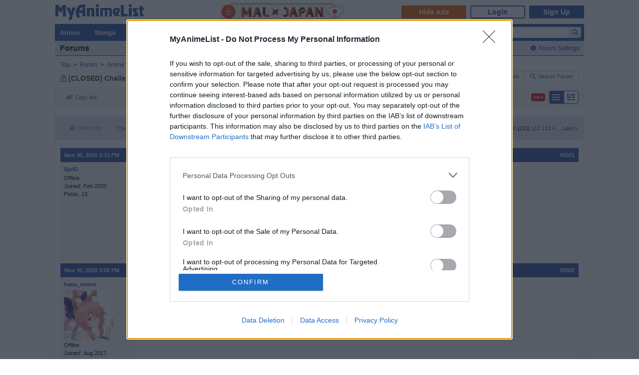

--- FILE ---
content_type: text/html; charset=utf-8
request_url: https://myanimelist.net/forum/?topicid=1797918&show=5500
body_size: 28227
content:

<!DOCTYPE html PUBLIC "-//W3C//DTD XHTML 1.0 Transitional//EN"
    "http://www.w3.org/TR/xhtml1/DTD/xhtml1-transitional.dtd">

<html lang="en" xmlns:og="http://ogp.me/ns#" xmlns:fb="http://www.facebook.com/2008/fbml" class="appearance-none">
<head>
    <link rel="alternate" type="application/rss+xml" title="Forum - MyAnimeList.net RSS Feed" href="/rss.php?type=forum" />
<link rel="preconnect" href="//www.googletagmanager.com/" crossorigin="anonymous"/>
<link rel="preconnect" href="https://cdn.myanimelist.net" crossorigin="anonymous"/>
<title>
[CLOSED] Challenges Turn-Ins (v.2) (5500 - ) - Forums - MyAnimeList.net
</title>
<meta name="description" content="Read the topic about [CLOSED] Challenges Turn-Ins (v.2) on MyAnimeList, and join in the discussion on the largest online anime and manga database in the world! Join the online community, create your anime and manga list, read reviews, explore the forums, follow news, and so much more! (Topic ID: 1797918) (5500 - )" />

  
<meta name="keywords" content="anime, myanimelist, anime news, manga" />
  

    
            
            
  <link rel="prev" href="https://myanimelist.net/forum/?topicid=1797918&amp;show=5450" /><link rel="next" href="https://myanimelist.net/forum/?topicid=1797918&amp;show=5550" />





<meta property="og:locale" content="en_US"><meta property="fb:app_id" content="360769957454434"><meta property="og:site_name" content="MyAnimeList.net"><meta name="twitter:card" content="summary"><meta name="twitter:site" content="@myanimelist"><meta property="og:title" content="[CLOSED] Challenges Turn-Ins (v.2)"><meta property="og:type" content="article"><meta property="article:publisher" content="https://www.facebook.com/OfficialMyAnimeList"><meta property="og:image" content="https://cdn.myanimelist.net/img/sp/icon/apple-touch-icon-256.png"><meta property="og:url" content="https://myanimelist.net/forum/?topicid=1797918&amp;show=5500"><meta property="og:description" content="THREAD REACHED THE MAX POSTS LIMIT. NEW VERSION HERE. (First Season)　&quot;There are far too many members and too many challenges, collections, scavenger hunts, etc. to search/find those that have completed them. Because of this, its your responsibility to post in this thread any challenges, collections, etc. that you complete. Its important that we know what challenge, difficulty (if there are different levels), and a link to your personal challenge post. The start/end dates are nice to have for the inspectors. This will help us locate and identify those that have completed challenges successfully and need to be added to the club&#039;s Hall of Fame&quot;. TURN-INTo make inspections more efficient, please post all turn-ins finished in a period of 24 hours in the same post. To avoid confusion, please only include the upgrade part if you are actually turning in an upgraded entry. Each post will be edited &quot;Added&quot; once it&#039;s been included in the Hall of Fame. If the entry is invalid, it will be striked and have a red Invalid (assuming the correction wasn&#039;t fixed before an admin made the change). If an entry was invalid, the inspectors will notify you in the Invalid Entries thread so that you are aware and can fix your challenge or address the problem. UPDATED: Please note that changes have been made to how blog only challenges are handled. More info here. Challenge: Version: (If applicable: Easy/Medium/Hard/Conquered | Winter/Spring/Summer/Fall) Start Date: End Date: Post Link: UPGRADES　If you complete a challenge that has multiple difficulties, you can turn in the challenge at a lower difficulty (easy and/or medium for example) while you continue to work on the challenge to achieve a higher difficulty (medium and/or hard). However, if you want to display both badges, you must have completed the challenge twice ― once with the first difficulty&#039;s requirements and twice with the second difficulty&#039;s requirements. FOR UPGRADING, PLEASE ADD THE FOLLOWING TO YOUR TURN-IN POST Upgrading From: Easy/Medium Upgrading To: Medium/Hard BADGE REQUESTSOnly available for select challenges previously stated in that thread. FOR BADGE REQUESTS, PLEASE ADD THE FOLLOWING TO YOUR TURN-IN POST @Imyreld Conquered Completed Series Requested: OPEN REQUESTS 52 Weeks Challenge Alpha-Series Episodic ONA-Per-Day Randomized Recommendation TV Tropes Unrated (re-opened) User Ratings Challenge NEW as of May 31, 2020 Adult Character Anime Tag Chain Character Tag Chain Character Tags Child Character CGI Featured Article Korean and Chinese Anime Mascot Multi. Genre Post-Apocalyptic Time Travel CLOSED REQUESTS [As of] Movie-Per-Day [December 22, 2019] OVA-Per-Day [March 14, 2020] Series-Per-2-Days [March 14, 2020] Special-Per-Day [Jun 29, 2021] NOTE that if you had already completed (and turned in) the conquered version of a challenge for which the requests were open recently, you can request in the Challenge Completion Rewards thread for it. Use the following format: ">

<meta name="referrer" content="default"><link rel="manifest" href="/manifest.json">

<meta name='csrf_token' content='9d6837e59f0c05c843f49566d324ff6339817a65'>
<meta name="fo-verify" content="1e927243-8e02-48e3-b098-a7b78c5b4e36"><meta name="viewport" content="initial-scale=1" /><link rel="preload" as="style" href="https://cdn.myanimelist.net/static/assets/css/pc/style-3c21a3cc27.css" />
<link rel="preload" as="style" href="https://cdn.myanimelist.net/static/assets/css/pc/dark-fa4e94c482.css" />
<link rel="preload" as="script" href="https://cdn.myanimelist.net/static/assets/js/pc/header-5a58ddf3b9.js" />
<link rel="preload" as="script" href="https://cdn.myanimelist.net/static/assets/js/pc/all-ff6ec08ea1.js" />

<link rel="stylesheet" type="text/css" href="https://cdn.myanimelist.net/static/assets/css/pc/style-3c21a3cc27.css" />
<link rel="stylesheet" type="text/css" href="https://cdn.myanimelist.net/static/assets/css/pc/dark-fa4e94c482.css" />

<script type="text/javascript" src="https://cdn.myanimelist.net/static/assets/js/pc/header-5a58ddf3b9.js"></script>
<script type="text/javascript" src="https://cdn.myanimelist.net/static/assets/js/pc/all-ff6ec08ea1.js" id="alljs" data-params='{&quot;origin_url&quot;:&quot;https:\/\/myanimelist.net&quot;}' async="async"></script>

<meta name='recaptcha_site_key' content='6Ld_1aIZAAAAAF6bNdR67ICKIaeXLKlbhE7t2Qz4'>
<script>
window.GRECAPTCHA_SITE_KEY = '6Ld_1aIZAAAAAF6bNdR67ICKIaeXLKlbhE7t2Qz4';
</script>
<script src='https://www.google.com/recaptcha/api.js?render=6Ld_1aIZAAAAAF6bNdR67ICKIaeXLKlbhE7t2Qz4' async defer></script>


<link rel="search" type="application/opensearchdescription+xml" href="https://myanimelist.net/plugins/myanimelist.xml" title="MyAnimeList" />

<link rel="shortcut icon" sizes="any" type="image/vnd.microsoft.icon" href="https://cdn.myanimelist.net/images/favicon.ico" />
<link rel="icon" sizes="any" type="image/svg+xml" href="https://cdn.myanimelist.net/images/favicon.svg" />

<meta name='recaptcha_site_key' content='6Ld_1aIZAAAAAF6bNdR67ICKIaeXLKlbhE7t2Qz4'>
<script>
window.GRECAPTCHA_SITE_KEY = '6Ld_1aIZAAAAAF6bNdR67ICKIaeXLKlbhE7t2Qz4';
</script>
<script src='https://www.google.com/recaptcha/api.js?render=6Ld_1aIZAAAAAF6bNdR67ICKIaeXLKlbhE7t2Qz4' async defer></script>
<link href="https://fonts.googleapis.com/css?family=Roboto:400,700&display=swap" rel="stylesheet"><script type="text/javascript" src="https://cdn.myanimelist.net/js/quantcast_choice.js?v=1769044774"></script>
<script type="text/javascript" src="https://cdn.myanimelist.net/js/cmp.js?v=1769044774"></script>
<script src="https://btloader.com/tag?o=5110059113906176&upapi=true" async></script>
<!--<script src="https://hb.vntsm.com/v3/live/ad-manager.min.js" type="text/javascript" data-site-id="65a1835ac178db4aeb9540ce" data-mode="scan" async></script>-->
<script>
  var clientDarkMode = window.matchMedia("(prefers-color-scheme:dark)").matches;
  let darkMode = false

  if (clientDarkMode) {
    if (!$('html').hasClass("appearance-light")) { // SystemSetting = Dark && MAL UserSettings != Light
      darkMode = true
    }
  } else if ($('html').hasClass("appearance-dark")) { // MAL UserSettings = Dark
    darkMode = true
  }

    if (darkMode) {
    $('html').addClass("dark-mode");
  }
    $(document).ready(function() {
    if (darkMode) {
      if($('.js-color-pc-constant').length){$('.js-color-pc-constant').addClass("color-pc-constant");}
    }
  });

    window.stripeConfig = {
    disabled: false,
    maintenanceMessage: ""
  };
</script>

</head>

<body onload=" " class="page-forum page-common "data-ms="true" data-country-code="US"  data-time="1769044774" >
<div id="myanimelist">

    
  
    <script type='text/javascript'>
    window.MAL.SkinAd.prepareForSkin('');
  </script>

    <div id="ad-skin-bg-left" class="ad-skin-side-outer ad-skin-side-bg bg-left">
    <div id="ad-skin-left" class="ad-skin-side left" style="display: none;">
      <div id="ad-skin-left-absolute-block">
        <div id="ad-skin-left-fixed-block"></div>
      </div>
    </div>
  </div>
        <div class="wrapper "><div id="headerSmall" class=""><a href="/" class="link-mal-logo">MyAnimeList.net</a>

<script>
    var trackOutboundLink = function(url) {
        if (typeof ga !== 'undefined') {
            ga('send', 'event', 'outbound', 'click', url, {
                'transport': 'beacon',
                'hitCallback': function(){return true;}
            });
        }
    }
</script><div class="banner-header-anime-straming header-mini-banner" style="right:480px;">
  <a href="https://mxj.myanimelist.net/" onclick="trackOutboundLink('https://mxj.myanimelist.net/')">
  <img src="/c/img/images/event/20210527_MALxJAPAN_MiniBanner/500x72_miniBanner_B.png" width="250" height="36" alt="MAL x JAPAN" title="MAL x JAPAN">
</a>

</div>


<div id="header-menu" ><div class="header-menu-login"><a class="btn-mal-service ga-click ga-impression" data-ga-click-type="hide-ads" data-ga-impression-type="hide-ads"
             href="https://myanimelist.net/membership?_location=mal_h_u" onClick="ga_mal_banner()">Hide Ads</a><a class="btn-login" href="https://myanimelist.net/login.php?from=%2Fforum%2F%3Ftopicid%3D1797918%26show%3D5500" id="malLogin" onClick="ga_notlogin()">Login</a><a class="btn-signup" href="https://myanimelist.net/register.php?from=%2Fforum%2F%3Ftopicid%3D1797918%26show%3D5500" onClick="ga_registration()">Sign Up</a></div></div></div>  <div id="menu" class="">
    <div id="menu_right"><script type="text/x-template" id="incremental-result-item-anime"><div class="list anime" :class="{'focus': focus}"><a
            :href="url"
            class="clearfix logpose-search-content"
            data-l-search-content="true"
            :data-l-area-id="areaId"
            :data-l-module-id="moduleId"
            data-l-module-order="0"
            :data-l-content-id="item.id"
            :data-l-content-type="item.type"
            :data-l-content-order="index"
            data-l-track-view="false"
          ><div class="on" v-if="focus"><span class="image" :style="{'background-image': 'url(' + item.image_url + ')'}"></span><div class="info anime"><div class="name">${ item.name } <span class="media-type">(${ item.payload.media_type })</span></div><div class="extra-info">Aired: ${ item.payload.aired }<br>Score: ${ item.payload.score }<br>Status: ${ item.payload.status }</div></div></div><div class="off" v-if="!focus"><span class="image" :style="{'background-image': 'url(' + item.thumbnail_url + ')'}"></span><div class="info anime"><div class="name">${ item.name }</div><div class="media-type">(${ mediaTypeWithStartYear })</div></div></div></a></div></script><script type="text/x-template" id="incremental-result-item-manga"><div class="list manga" :class="{'focus': focus}"><a
            :href="url"
            class="clearfix logpose-search-content"
            data-l-search-content="true"
            :data-l-area-id="areaId"
            :data-l-module-id="moduleId"
            data-l-module-order="0"
            :data-l-content-id="item.id"
            :data-l-content-type="item.type"
            :data-l-content-order="index"
            data-l-track-view="false"
          ><div class="on" v-if="focus"><span class="image" :style="{'background-image': 'url(' + item.image_url + ')'}"></span><div class="info manga"><div class="name">${ item.name } <span class="media-type">(${ item.payload.media_type })</span></div><div class="extra-info">Published: ${ item.payload.published }<br>Score: ${ item.payload.score }<br>Status: ${ item.payload.status }</div></div></div><div class="off" v-if="!focus"><span class="image" :style="{'background-image': 'url(' + item.thumbnail_url + ')'}"></span><div class="info manga"><div class="name">${ item.name }</div><div class="media-type">(${ mediaTypeWithStartYear })</div></div></div></a></div></script><script type="text/x-template" id="incremental-result-item-character"><div class="list character" :class="{'focus': focus}"><a
            :href="url"
            class="clearfix logpose-search-content"
            data-l-search-content="true"
            :data-l-area-id="areaId"
            :data-l-module-id="moduleId"
            data-l-module-order="0"
            :data-l-content-id="item.id"
            :data-l-content-type="item.type"
            :data-l-content-order="index"
            data-l-track-view="false"
          ><div class="on" v-if="focus"><span class="image" :style="{'background-image': 'url(' + item.image_url + ')'}"></span><div class="info character"><div class="name"  v-html="item.name"></div><div class="extra-info"><ul class="related-works"><li v-for="work in item.payload.related_works" class="fs-i">- ${ work }</li></ul>Favorites: ${ item.payload.favorites }</div></div></div><div class="off" v-if="!focus"><span class="image" :style="{'background-image': 'url(' + item.thumbnail_url + ')'}"></span><div class="info character"><div class="name"  v-html="item.name"></div></div></div></a></div></script><script type="text/x-template" id="incremental-result-item-person"><div class="list person" :class="{'focus': focus}"><a
            :href="url"
            class="clearfix logpose-search-content"
            data-l-search-content="true"
            :data-l-area-id="areaId"
            :data-l-module-id="moduleId"
            data-l-module-order="0"
            :data-l-content-id="item.id"
            :data-l-content-type="item.type"
            :data-l-content-order="index"
            data-l-track-view="false"
          ><div class="on" v-if="focus"><span class="image" :style="{'background-image': 'url(' + item.image_url + ')'}"></span><div class="info person"><div class="name">${ item.name }</div><div class="extra-info"><span v-if="item.payload.alternative_name">${ item.payload.alternative_name }<br></span>Birthday: ${ item.payload.birthday }<br>Favorites: ${ item.payload.favorites }</div></div></div><div class="off" v-if="!focus"><span class="image" :style="{'background-image': 'url(' + item.thumbnail_url + ')'}"></span><div class="info person"><div class="name">${ item.name }</div></div></div></a></div></script><script type="text/x-template" id="incremental-result-item-company"><div class="list company" :class="{'focus': focus}"><a
            :href="url"
            class="clearfix logpose-search-content"
            data-l-search-content="true"
            :data-l-area-id="areaId"
            :data-l-module-id="moduleId"
            data-l-module-order="0"
            :data-l-content-id="item.id"
            :data-l-content-type="item.type"
            :data-l-content-order="index"
            data-l-track-view="false"
          ><div class="on" v-if="focus"><span class="image" :style="{'background-image': 'url(' + item.image_url + ')'}"></span><div class="info company"><div class="name">${ item.name }</div><div class="extra-info"><span v-if="item.payload.japanese">(${ item.payload.japanese })<br></span>
                        Anime titles: ${ item.payload.num_animes.toLocaleString() }<br>
                        Favorites: ${item.payload.favorites.toLocaleString()}
                    </div></div></div><div class="off" v-if="!focus"><span class="image" :style="{'background-image': 'url(' + item.thumbnail_url + ')'}"></span><div class="info company"><div class="name">${ item.name }</div></div></div></a></div></script><script type="text/x-template" id="incremental-result-item-store"><div class="list store" :class="{'focus': focus}"><a
            :href="url"
            class="clearfix logpose-search-content"
            data-l-search-content="true"
            :data-l-area-id="areaId"
            :data-l-module-id="moduleId"
            data-l-module-order="0"
            :data-l-content-id="item.id"
            :data-l-content-type="item.type"
            :data-l-content-order="index"
            data-l-track-view="false"
          ><div class="on" v-if="focus"><span class="image" :style="{'background-image': 'url(' + item.image_url + ')'}"></span><div class="info store"></div></div><div class="off" v-if="!focus"><span class="image" :style="{'background-image': 'url(' + item.thumbnail_url + ')'}"></span><div class="info store"></div></div></a></div></script><script type="text/x-template" id="incremental-result-item-club"><div class="list club" :class="{'focus': focus}"><a
            :href="url"
            class="clearfix logpose-search-content"
            data-l-search-content="true"
            :data-l-area-id="areaId"
            :data-l-module-id="moduleId"
            data-l-module-order="0"
            :data-l-content-id="item.id"
            :data-l-content-type="item.type"
            :data-l-content-order="index"
            data-l-track-view="false"
          ><div class="on" v-if="focus"><span class="image" :style="{'background-image': 'url(' + item.image_url + ')'}"></span><div class="info club"><div class="name">${ item.name }</div><div class="extra-info">Members: ${ item.payload.members }<br>Category: ${ item.payload.category }<br>Created by: ${ item.payload.created_by }</div></div></div><div class="off" v-if="!focus"><span class="image" :style="{'background-image': 'url(' + item.thumbnail_url + ')'}"></span><div class="info club"><div class="name">${ item.name }</div></div></div></a></div></script><script type="text/x-template" id="incremental-result-item-user"><div class="list user" :class="{'focus': focus}"><a
            :href="url"
            class="clearfix logpose-search-content"
            data-l-search-content="true"
            :data-l-area-id="areaId"
            :data-l-module-id="moduleId"
            data-l-module-order="0"
            :data-l-content-id="item.id"
            :data-l-content-type="item.type"
            :data-l-content-order="index"
            data-l-track-view="false"
          ><div class="on" v-if="focus"><span class="image" :style="{'background-image': 'url(' + item.image_url + ')'}"></span><div class="info user"><div class="name">${ item.name }</div><div class="extra-info"><span v-if="item.payload.authority">${ item.payload.authority }<br></span>Joined: ${ item.payload.joined }</div></div></div><div class="off" v-if="!focus"><span class="image" :style="{'background-image': 'url(' + item.thumbnail_url + ')'}"></span><div class="info user"><div class="name">${ item.name }</div></div></div></a></div></script><script type="text/x-template" id="incremental-result-item-news"><div class="list news" :class="{'focus': focus}"><a
            :href="url"
            class="clearfix logpose-search-content"
            data-l-search-content="true"
            :data-l-area-id="areaId"
            :data-l-module-id="moduleId"
            data-l-module-order="0"
            :data-l-content-id="item.id"
            :data-l-content-type="item.type"
            :data-l-content-order="index"
            data-l-track-view="false"
          ><div class="on" v-if="focus"><span class="image" :style="{'background-image': 'url(' + item.image_url + ')'}"></span><div class="info news"><div class="name">${ item.name }</div><div class="extra-info">${ item.payload.date }</div></div></div><div class="off" v-if="!focus"><span class="image" :style="{'background-image': 'url(' + item.thumbnail_url + ')'}"></span><div class="info news"><div class="name">${ item.name }</div><div class="media-type">${ item.payload.date }</div></div></div></a></div></script><script type="text/x-template" id="incremental-result-item-featured"><div class="list featured" :class="{'focus': focus}"><a
            :href="url"
            class="clearfix logpose-search-content"
            data-l-search-content="true"
            :data-l-area-id="areaId"
            :data-l-module-id="moduleId"
            data-l-module-order="0"
            :data-l-content-id="item.id"
            :data-l-content-type="item.type"
            :data-l-content-order="index"
            data-l-track-view="false"
          ><div class="on" v-if="focus"><span class="image" :style="{'background-image': 'url(' + item.image_url + ')'}"></span><div class="info featured"><div class="name">${ item.name }</div><div class="extra-info">${ item.payload.date }</div></div></div><div class="off" v-if="!focus"><span class="image" :style="{'background-image': 'url(' + item.thumbnail_url + ')'}"></span><div class="info featured"><div class="name">${ item.name }</div><div class="media-type">${ item.payload.date }</div></div></div></a></div></script><script type="text/x-template" id="incremental-result-item-forum"><div class="list forum" :class="{'focus': focus}"><a
            :href="url"
            class="clearfix logpose-search-content"
            data-l-search-content="true"
            :data-l-area-id="areaId"
            :data-l-module-id="moduleId"
            data-l-module-order="0"
            :data-l-content-id="item.id"
            :data-l-content-type="item.type"
            :data-l-content-order="index"
            data-l-track-view="false"
          ><div class="on" v-if="focus"><span class="image" :style="{'background-image': 'url(' + item.image_url + ')'}"></span><div class="info forum"><div class="name"><span v-show="item.payload.work_title">${ item.payload.work_title}
                      <i class="fa-solid fa-caret-right"></i></span> ${ item.name }</div><div class="extra-info">${ item.payload.date }<br><span>in ${ item.payload.category }</span></div></div></div><div class="off" v-if="!focus"><span class="image" :style="{'background-image': 'url(' + item.thumbnail_url + ')'}"></span><div class="info forum"><div class="name"><span v-show="item.payload.work_title">${ item.payload.work_title}
                      <i class="fa-solid fa-caret-right"></i></span> ${ item.name }</div><div class="media-type">${ item.payload.date }</div></div></div></a></div></script><script type="text/x-template" id="incremental-result-item-separator"><div class="list separator"><div class="separator"><span v-show="item.name == 'anime'">Anime</span><span v-show="item.name == 'manga'">Manga</span><span v-show="item.name == 'character'">Characters</span><span v-show="item.name == 'person'">People</span><span v-show="item.name == 'company'">Companies</span></div></div></script><div id="top-search-bar" class="js-color-pc-constant"><form id="searchBar" method="get" class="searchBar" @submit.prevent="jump()"><div class="form-select-outer fl-l"><select name="type" id="topSearchValue" class="inputtext" v-model="type"><option value="all">All</option><option value="anime">Anime</option><option value="manga">Manga</option><option value="character">Characters</option><option value="person">People</option><option value="company">Companies</option><option value="store">Manga Store</option><option value="news">News</option><option value="featured">Featured Articles</option><option value="forum">Forum</option><option value="club">Clubs</option><option value="user">Users</option></select></div><input v-model="keyword" id="topSearchText" type="search"
            data-l-area-id="header"
            name="topkeyword" class="inputtext fl-l logpose-search" placeholder="Search Anime, Manga, and more..."
            size="30" autocomplete="off"
            @keydown.up.prevent="moveSelection(-1)" @keydown.down.prevent="moveSelection(1)"
            @focus="isFocused = true" @blur="isFocused = false"><button id="topSearchButon" class="fl-l" :class="{'notActive': (keyword.length < 3)}" type="submit"><i class="fa-solid fa-magnifying-glass"></i></button></form><div id="topSearchResultList" class="incrementalSearchResultList" :style="{display: (showResult ? 'block' : 'none')}" @mousedown.prevent=""><div v-for="(item, i) in items" @mouseover="selection=i"><component :is="resolveComponent(item)" area-id="header" module-id="search" :item="item" :index="i" :focus="selection == i" :url="generateItemPageUrl(item)"></component></div><div class="list list-bottom" :class="{'focus': selection == -1}" @mouseover="selection = -1"
               :style="{display: (showViewAllLink ? 'block' : 'none')}"><a :href="resultPageUrl">
              View all results for <span class="fw-b">${ keyword }</span><i v-show="isRequesting" class="fa-solid fa-spinner fa-spin ml4"></i></a></div></div></div></div><div id="menu_left">
      <ul id="nav" class="js-color-pc-constant">
        <li class="small"><a href="#" class="non-link">Anime</a><ul class="x-wider">
            <li><a href="https://myanimelist.net/anime.php?_location=mal_h_m">Anime Search</a></li>
            <li><a href="https://myanimelist.net/topanime.php?_location=mal_h_m">Top Anime</a></li>
            <li><a href="https://myanimelist.net/anime/season?_location=mal_h_m">Seasonal Anime</a></li>
                        <li><a href="https://myanimelist.net/watch/episode?_location=mal_h_m_a">Videos</a></li>
            <li><a href="https://myanimelist.net/reviews.php?t=anime&amp;_location=mal_h_m">Reviews</a></li>
            <li><a href="https://myanimelist.net/recommendations.php?s=recentrecs&amp;t=anime&amp;_location=mal_h_m">Recommendations</a></li>
            <li><a href="https://myanimelist.net/forum?topicid=2196122&amp;_location=mal_h_m">2025 Challenge</a></li></ul>
        </li>
        <li class="small"><a href="#" class="non-link">Manga</a>
          <ul class="x-wider">
            <li><a href="https://myanimelist.net/manga.php?_location=mal_h_m">Manga Search</a></li>
            <li><a href="https://myanimelist.net/topmanga.php?_location=mal_h_m">Top Manga</a></li>
            <li><a href="https://myanimelist.net/manga/adapted?_location=mal_h_m" class="menu-new">Adapted to Anime</a></li>
            <li><a href="https://myanimelist.net/store?_location=mal_h_m">Manga Store</a></li>
            <li><a href="https://myanimelist.net/reviews.php?t=manga&amp;_location=mal_h_m">Reviews</a></li>
            <li><a href="https://myanimelist.net/recommendations.php?s=recentrecs&amp;t=manga&amp;_location=mal_h_m">Recommendations</a></li>
            <li><a href="https://myanimelist.net/forum?topicid=2205133&amp;_location=mal_h_m">2025 Challenge</a></li>
          </ul>
        </li>
        <li><a href="#" class="non-link">Community</a>
          <ul>
            <li><a href="https://myanimelist.net/stacks?_location=mal_h_m">Interest Stacks</a></li>
            <li><a href="https://myanimelist.net/forum/?_location=mal_h_m">Forums</a></li>
            <li><a href="https://myanimelist.net/clubs.php?_location=mal_h_m">Clubs</a></li>
            <li><a href="https://myanimelist.net/blog.php?_location=mal_h_m">Blogs</a></li>
            <li><a href="https://myanimelist.net/users.php?_location=mal_h_m">Users</a></li>
          </ul>
        </li>
        <li class="small2"><a href="#" class="non-link">Industry</a>
          <ul class="wider">
            <li><a href="https://myanimelist.net/news?_location=mal_h_m">News</a></li>
            <li><a href="https://myanimelist.net/featured?_location=mal_h_m">Featured Articles</a></li>
            <li><a href="https://myanimelist.net/people.php?_location=mal_h_m">People</a></li>
            <li><a href="https://myanimelist.net/character.php?_location=mal_h_m">Characters</a></li>
            <li><a href="https://myanimelist.net/company?_location=mal_h_m">Companies</a></li>
            <li><a href="https://mxj.myanimelist.net/?_location=mal_h_m">MAL×Japan</a></li>
          </ul>
        </li>
        <li class="small"><a href="#" class="non-link">Watch</a>
          <ul class="wider">
            <li><a href="https://myanimelist.net/watch/episode?_location=mal_h_m">Episode Videos</a></li>
            <li><a href="https://myanimelist.net/watch/promotion?_location=mal_h_m">Anime Trailers</a></li>
          </ul>
        </li>
        <li class="smaller"><a href="#" class="non-link">Read</a>
          <ul class="wider">
            <li><a href="https://myanimelist.net/store?_location=mal_h_m">Manga Store</a></li>
          </ul>
        </li>
        <li class="smaller"><a href="#" class="non-link">Help</a>
          <ul class="wide">
            <li><a href="https://myanimelist.net/about.php?_location=mal_h_m">About</a></li>
            <li><a href="https://myanimelist.net/about.php?go=support&amp;_location=mal_h_m">Support</a></li>
            <li><a href="https://myanimelist.net/advertising?_location=mal_h_m">Advertising</a></li>
            <li><a href="https://myanimelist.net/forum/?topicid=515949&amp;_location=mal_h_m">FAQ</a></li>
            <li><a href="https://myanimelist.net/modules.php?go=report&amp;_location=mal_h_m">Report</a></li>
            <li><a href="https://myanimelist.net/staff?_location=mal_h_m">Staff</a></li>
            <li><a class="ga-click ga-impression" data-ga-click-type="supporter-lp-menu" data-ga-impression-type="supporter-lp-menu"
              href="https://myanimelist.net/membership?_location=mal_h_m">MAL Supporter</a></li>
          </ul>
        </li>
        
            
      </ul>
    </div>  </div><div id="contentWrapper"><div><a class="header-right" href="/editprofile.php?go=forumoptions"><i class="fa-solid fa-gear mr4"></i>Forum Settings</a><div class="h1">Forums</div></div><div id="content"><div class="clearfix mt4"><div class="fl-l">



                              <div class="breadcrumb " itemscope itemtype="http://schema.org/BreadcrumbList"><div class="di-ib" itemprop="itemListElement" itemscope itemtype="http://schema.org/ListItem"><a href="https://myanimelist.net/" itemprop="item"><span itemprop="name">
              Top
            </span></a><meta itemprop="position" content="1"></div>&nbsp; &gt; &nbsp;<div class="di-ib" itemprop="itemListElement" itemscope itemtype="http://schema.org/ListItem"><a href="https://myanimelist.net/forum/" itemprop="item"><span itemprop="name">
              Forum
            </span></a><meta itemprop="position" content="2"></div>&nbsp; &gt; &nbsp;<div class="di-ib" itemprop="itemListElement" itemscope itemtype="http://schema.org/ListItem"><a href="https://myanimelist.net/clubs.php?cid=70446" itemprop="item"><span itemprop="name">
              Anime Watching Challenges Club...
            </span></a><meta itemprop="position" content="3"></div>&nbsp; &gt; &nbsp;<div class="di-ib" itemprop="itemListElement" itemscope itemtype="http://schema.org/ListItem"><a href="https://myanimelist.net/forum/?clubid=70446" itemprop="item"><span itemprop="name">
              Anime Watching Challenges Club...
            </span></a><meta itemprop="position" content="4"></div>&nbsp; &gt; &nbsp;<div class="di-ib" itemprop="itemListElement" itemscope itemtype="http://schema.org/ListItem"><a href="https://myanimelist.net/forum/?topicid=1797918" itemprop="item"><span itemprop="name">
              [CLOSED] Challenges Turn-Ins (...
            </span></a><meta itemprop="position" content="5"></div></div>




  
</div>
<a name="top"></a>

<div class="fl-r ar mal-btn-group mal-dropdown-outer"><a href="https://myanimelist.net/forum/?action=recent" class="mal-btn small secondary outline"><i class="fa-regular fa-clock-nine fa-fw mr4"></i>Recent</a><a href="https://myanimelist.net/forum/?action=viewstarred" class="mal-btn small secondary outline"><i class="fa-regular fa-eye fa-fw mr4"></i>Watched</a><a href="https://myanimelist.net/forum/?action=ignored" class="mal-btn small secondary outline"><i class="fa-solid fa-ban fa-fw mr4"></i>Ignored</a><a href="https://myanimelist.net/forum/search" class="mal-btn small secondary outline"><i class="fa-solid fa-magnifying-glass fa-fw mr4"></i>Search Forum</a></div><div class="fl-l mt8 cl-l">
    <h1 class="forum_locheader"> <i class="fa-regular fa-lock-keyhole"></i> [CLOSED] Challenges Turn-Ins (v.2)</h1></div></div><div class="forum timeline"><div class="mal-navbar-group ">
  <div class="mal-navbar ga-impression" data-ga-impression-type="forum-topic-timeline" style="position: relative;">
    <div class="left">
      <div class="mal-btn-toolbar topic-user-toolbar"><button class="mal-btn small secondary outline noborder js-topic-copylink"><i class="fa-solid fa-link fa-fw mr4"></i>Copy link</button>
      </div>
    </div>
    <div class="right">
      <div class="mal-badge mal-badge-new mr8">New</div>
      <div class="mal-btn-group multicolor topic-switch-layout">
        <button class="mal-btn small primary js-topic-switch-layout ga-click " rel="timeline" title="Switch to classic view" data-ga-click-type="forum-changeview-timeline"><i class="fa-solid fa-list fa-fw"></i></button>
        <button class="mal-btn small primary js-topic-switch-layout ga-click outline" rel="thread" title="Switch to conversation view" data-ga-click-type="forum-changeview-timeline"><i class="fa-solid fa-list-tree fa-fw"></i></button>
      </div>
    </div>
  </div><!-- mal-navbar --></div><!-- mal-navbar-group -->
<div class="topic-reply-container " rel="topic-top">
  <div class="mal-navbar topic-reply-bar lightblue" rel="topic-top">
    <div class="mal-btn-toolbar left">
              <button class="mal-btn secondary outline noborder" disabled><i class="fa-solid fa-fw fa-lock-keyhole mr4"></i>New reply</button>
                <span class="caption">
          This topic has been locked and is no longer available for discussion.
        </span>
          </div><div class="right">
        <div class="pages">Pages (200) <a href="https://myanimelist.net/forum/?topicid=1797918&amp;show=0">&laquo; First</a> ...  <a href="https://myanimelist.net/forum/?topicid=1797918&amp;show=5450">&laquo;</a> <a href="https://myanimelist.net/forum/?topicid=1797918&amp;show=5400">109</a> <a href="https://myanimelist.net/forum/?topicid=1797918&amp;show=5450">110</a> [111] <a href="https://myanimelist.net/forum/?topicid=1797918&amp;show=5550">112</a> <a href="https://myanimelist.net/forum/?topicid=1797918&amp;show=5600">113</a> <a href="https://myanimelist.net/forum/?topicid=1797918&amp;show=5550">&raquo;</a> ... <a href="https://myanimelist.net/forum/?topicid=1797918&amp;show=9950">Last &raquo;</a></div>
      </div></div>
    <div class="topic-reply-box fixed" rel="topic-top">
    <input type="hidden" class="topic-reply-parent-id" value="0" />
    <textarea class="textarea topic-reply-text bbcode-message-editor" data-parse-mention="true" cols="80" rows="10" placeholder="Write a new post"></textarea>
    <div class="mal-navbar">
      <div class="mal-btn-toolbar">
        <button class="mal-btn primary js-timeline-reply-submit"><i class="fa-solid fa-spinner fa-spin topic-reply-indicator mr4"></i>Reply</button>
        <button class="mal-btn secondary outline js-reply-cancel">Cancel</button>
        <button class="mal-btn secondary outline noborder js-reply-bbcode">How to use BBCode?</button>
      </div>
    </div>
  </div>
</div>
<div class="messages"><div class="forum-topic-message message" id="msg61267908" data-id="61267908" data-user="SjulG"><div class="message-header"><div class="date" data-time="1606775616">Nov 30, 2020 2:33 PM</div><div class="postnum" data-postnum="5501">#<a href="/forum/?goto=post&topicid=1797918&id=61267908" class="postnum js-message-permlink" id="post5501" data-postnum="5501">5501</a></div></div><!-- message-header --><div class="message-wrapper"><div class="profile"><div class="username"><a class="ga-click" href="/profile/SjulG" data-ga-click-type="forum-user-name-timeline">SjulG</a></div><div class="userstatus offline">Offline</div><div class="userinfo joined">Feb 2020</div><div class="userinfo posts">13</div></div><!-- profile --><div class="content"><table id="message61267908" class="body clearfix"><tr><td><b>Challenge:</b> Ikkitousen<br />
<b>Version:</b> N/A<br />
<b>Start Date:</b> BC<br />
<b>End Date:</b> BC<br />
<b>Post Link:</b> <a href="https://myanimelist.net/forum/?topicid=1489554&show=550#post592" rel="nofollow">Link</a><div style="text-align: center;"><div class="quotetext"><b><span style="color: green">Added</span></b></div></div><br />
</td></tr></table><div class="modified"><span class="moduser">Bri</span><span class="modtime">Jul 25, 2022 6:58 PM</span></div><div class="postActions"></div></div><!-- content --></div><!-- message-wrapper --></div><!-- forum-topic-message --><div class="forum-topic-message message"><div class="message-wrapper stretch"><div class="sUaidzctQfngSNMH-pdatla">
      <script src="//ib.3lift.com/ttj?inv_code=MAL_InfeedNative_Forum"></script>

    </div></div></div><div class="forum-topic-message message" id="msg61268122" data-id="61268122" data-user="hana_nemui"><div class="message-header"><div class="date" data-time="1606777698">Nov 30, 2020 3:08 PM</div><div class="postnum" data-postnum="5502">#<a href="/forum/?goto=post&topicid=1797918&id=61268122" class="postnum js-message-permlink" id="post5502" data-postnum="5502">5502</a></div></div><!-- message-header --><div class="message-wrapper"><div class="profile"><div class="username"><a class="ga-click" href="/profile/hana_nemui" data-ga-click-type="forum-user-name-timeline">hana_nemui</a></div><a href="/profile/hana_nemui" class="forum-icon ga-click" data-ga-click-type="forum-user-icon-timeline"><img class="lazyload" data-src="https://cdn.myanimelist.net/images/useravatars/6488040.png?t=1764010999" vspace="2" border="0"></a><br><div class="userstatus offline">Offline</div><div class="userinfo joined">Aug 2017</div><div class="userinfo posts">339</div></div><!-- profile --><div class="content"><table id="message61268122" class="body clearfix"><tr><td><b>Challenge:</b> November 2020 Challenge <br />
<b>Version:</b> n/a<br />
<b>Start Date:</b> Nov 01, 2020<br />
<b>End Date:</b> Nov 30, 2020<br />
<b>Post Link:</b> <a href="https://myanimelist.net/forum/?topicid=1873443#msg61043714" rel="nofollow">Link</a><div style="text-align: center;"><div class="quotetext"><b><span style="color: green">Added</span></b></div></div><br />
</td></tr></table><div class="modified"><span class="moduser">Bri</span><span class="modtime">Jul 25, 2022 6:58 PM</span></div><div class="postActions"></div><div class="sig-container"><table class="sig"><tr><td><a href="https://myanimelist.net/forum/?topicid=1759336&show=850#msg56689505" rel="nofollow"><img  class="userimg" src="https://image.myanimelist.net/ui/5LYzTBVoS196gvYvw3zjwNBf0q_VIDqHxRaDwOHKVn4" /></a></td></tr></table></div></div><!-- content --></div><!-- message-wrapper --></div><!-- forum-topic-message --><div class="forum-topic-message message" id="msg61268859" data-id="61268859" data-user="boredrandomguy"><div class="message-header"><div class="date" data-time="1606783070">Nov 30, 2020 4:37 PM</div><div class="postnum" data-postnum="5503">#<a href="/forum/?goto=post&topicid=1797918&id=61268859" class="postnum js-message-permlink" id="post5503" data-postnum="5503">5503</a></div></div><!-- message-header --><div class="message-wrapper"><div class="profile"><div class="username"><a class="ga-click" href="/profile/boredrandomguy" data-ga-click-type="forum-user-name-timeline">boredrandomguy</a></div><a href="/profile/boredrandomguy" class="forum-icon ga-click" data-ga-click-type="forum-user-icon-timeline"><img class="lazyload" data-src="https://cdn.myanimelist.net/images/useravatars/6948006.png?t=1769041383" vspace="2" border="0"></a><br><div class="userstatus offline">Offline</div><div class="userinfo joined">Feb 2018</div><div class="userinfo posts">971</div></div><!-- profile --><div class="content"><table id="message61268859" class="body clearfix"><tr><td><b>Challenge:</b> November 2020 Challenge<br />
<b>Start Date:</b> November 7, 2020<br />
<b>End Date:</b> November 12, 2020<br />
<b>Post Link:</b> <a href="https://myanimelist.net/forum/?topicid=1873443&goto=post&id=61044747" rel="nofollow">November 2020 Challenge</a><div style="text-align: center;"><div class="quotetext"><b><span style="color: green">Added</span></b></div></div><br />
</td></tr></table><div class="modified"><span class="moduser">Bri</span><span class="modtime">Jul 25, 2022 6:59 PM</span></div><div class="postActions"></div><div class="sig-container"><table class="sig"><tr><td><a href="https://myanimelist.net/animelist/boredrandomguy&sclick=1" rel="nofollow"><img  class="userimg" src="https://myanimelist.net/signature/boredrandomguy.png" /></a> </td></tr></table></div></div><!-- content --></div><!-- message-wrapper --></div><!-- forum-topic-message --><div class="forum-topic-message message" id="msg61268876" data-id="61268876" data-user="MetalFalcon"><div class="message-header"><div class="date" data-time="1606783169">Nov 30, 2020 4:39 PM</div><div class="postnum" data-postnum="5504">#<a href="/forum/?goto=post&topicid=1797918&id=61268876" class="postnum js-message-permlink" id="post5504" data-postnum="5504">5504</a></div></div><!-- message-header --><div class="message-wrapper"><div class="profile"><div class="username"><a class="ga-click" href="/profile/MetalFalcon" data-ga-click-type="forum-user-name-timeline">MetalFalcon</a></div><div class="custom-forum-title">The Pirate</div><a href="/profile/MetalFalcon" class="forum-icon ga-click" data-ga-click-type="forum-user-icon-timeline"><img class="lazyload" data-src="https://cdn.myanimelist.net/images/useravatars/1081431.png?t=1769018007" vspace="2" border="0"></a><br><div class="userstatus offline">Offline</div><div class="userinfo joined">Dec 2011</div><div class="userinfo posts">739</div></div><!-- profile --><div class="content"><table id="message61268876" class="body clearfix"><tr><td><b>Challenge: <span style="color: DARKCYAN">Adaptations Challenge</span></b> <br />
<b>Version: <span style="color: DARKCYAN">Medium</span></b> <br />
<b>Start Date: <span style="color: DARKCYAN">May 20 2020</span></b> <br />
<b>End Date: <span style="color: DARKCYAN">Nov 30 2020</span></b> <br />
<b>Post Link: <a href="https://myanimelist.net/forum/?topicid=1506711&show=350#msg59837804" rel="nofollow"><span style="color: DARKVIOLET">Link</span></a></b> <div style="text-align: center;"><div class="quotetext"><b><span style="color: green">Added</span></b></div></div><br />
</td></tr></table><div class="modified"><span class="moduser">Bri</span><span class="modtime">Jul 25, 2022 6:59 PM</span></div><div class="postActions"></div></div><!-- content --></div><!-- message-wrapper --></div><!-- forum-topic-message --><div class="forum-topic-message message" id="msg61269182" data-id="61269182" data-user="Nezperdian"><div class="message-header"><div class="date" data-time="1606785840">Nov 30, 2020 5:24 PM</div><div class="postnum" data-postnum="5505">#<a href="/forum/?goto=post&topicid=1797918&id=61269182" class="postnum js-message-permlink" id="post5505" data-postnum="5505">5505</a></div></div><!-- message-header --><div class="message-wrapper"><div class="profile"><div class="username"><a class="ga-click" href="/profile/Nezperdian" data-ga-click-type="forum-user-name-timeline">Nezperdian</a></div><a href="/profile/Nezperdian" class="forum-icon ga-click" data-ga-click-type="forum-user-icon-timeline"><img class="lazyload" data-src="https://cdn.myanimelist.net/images/useravatars/4481641.gif?t=1769040359" vspace="2" border="0"></a><br><div class="userstatus offline">Offline</div><div class="userinfo joined">Feb 2015</div><div class="userinfo posts">1080</div></div><!-- profile --><div class="content"><table id="message61269182" class="body clearfix"><tr><td><b>Challenge:</b> November 2020 Challenge<br />
<b>Version:</b> Bonus<br />
<b>Start Date:</b> Nov 10, 2020<br />
<b>End Date:</b> Nov 30, 2020<br />
<b>Post Link:</b> <a href="https://myanimelist.net/forum/?topicid=1873443&amp;show=50#msg61043894" rel="nofollow">https://myanimelist.net/forum/?topicid=1873443&amp;show=50#msg61043894</a><div style="text-align: center;"><div class="quotetext"><b><span style="color: green">Added</span></b></div></div><br />
</td></tr></table><div class="modified"><span class="moduser">Bri</span><span class="modtime">Jul 25, 2022 6:59 PM</span></div><div class="postActions"></div></div><!-- content --></div><!-- message-wrapper --></div><!-- forum-topic-message --><div class="forum-topic-message message" id="msg61269196" data-id="61269196" data-user="blindzero"><div class="message-header"><div class="date" data-time="1606786007">Nov 30, 2020 5:26 PM</div><div class="postnum" data-postnum="5506">#<a href="/forum/?goto=post&topicid=1797918&id=61269196" class="postnum js-message-permlink" id="post5506" data-postnum="5506">5506</a></div></div><!-- message-header --><div class="message-wrapper"><div class="profile"><div class="username"><a class="ga-click" href="/profile/blindzero" data-ga-click-type="forum-user-name-timeline">blindzero</a></div><a href="/profile/blindzero" class="forum-icon ga-click" data-ga-click-type="forum-user-icon-timeline"><img class="lazyload" data-src="https://cdn.myanimelist.net/images/useravatars/9089592.jpg?t=1768728595" vspace="2" border="0"></a><br><div class="userstatus offline">Offline</div><div class="userinfo joined">Mar 2020</div><div class="userinfo posts">271</div></div><!-- profile --><div class="content"><table id="message61269196" class="body clearfix"><tr><td><b>Challenge:</b> November 2020 Challenge<br />
<b>Start Date:</b> Nov 01 2020<br />
<b>End Date:</b> Nov 30 2020<br />
<b>Post Link:</b> <a href="https://myanimelist.net/forum/?topicid=1873443&amp;show=150#msg61098614" rel="nofollow">https://myanimelist.net/forum/?topicid=1873443&amp;show=150#msg61098614</a><div style="text-align: center;"><div class="quotetext"><b><span style="color: green">Added</span></b></div></div><br />
</td></tr></table><div class="modified"><span class="moduser">Bri</span><span class="modtime">Jul 25, 2022 6:59 PM</span></div><div class="postActions"></div><div class="sig-container"><table class="sig"><tr><td><img  class="userimg" src="https://image.myanimelist.net/ui/5LYzTBVoS196gvYvw3zjwKfOa6uKssJBb6nIlvY0QfM" /></td></tr></table></div></div><!-- content --></div><!-- message-wrapper --></div><!-- forum-topic-message --><div class="forum-topic-message message"><div class="message-wrapper stretch"><div class="sUaidzctQfngSNMH-pdatla">
      <script src="//ib.3lift.com/ttj?inv_code=MAL_InfeedNative_Forum"></script>

    </div></div></div><div class="forum-topic-message message" id="msg61269534" data-id="61269534" data-user="ImagineBrkr"><div class="message-header"><div class="date" data-time="1606788745">Nov 30, 2020 6:12 PM</div><div class="postnum" data-postnum="5507">#<a href="/forum/?goto=post&topicid=1797918&id=61269534" class="postnum js-message-permlink" id="post5507" data-postnum="5507">5507</a></div></div><!-- message-header --><div class="message-wrapper"><div class="profile"><div class="username"><a class="ga-click" href="/profile/ImagineBrkr" data-ga-click-type="forum-user-name-timeline">ImagineBrkr</a></div><a href="/profile/ImagineBrkr" class="forum-icon ga-click" data-ga-click-type="forum-user-icon-timeline"><img class="lazyload" data-src="https://cdn.myanimelist.net/images/useravatars/6495041.png?t=1769040262" vspace="2" border="0"></a><br><div class="userstatus offline">Offline</div><div class="userinfo joined">Aug 2017</div><div class="userinfo posts">1379</div></div><!-- profile --><div class="content"><table id="message61269534" class="body clearfix"><tr><td><b>Challenge:</b> November 2020 Challenge<br />
<b>Version:</b> +Bonus<br />
<b>Start Date:</b> Nov 01, 2020<br />
<b>End Date:</b> Nov 30, 2020<br />
<b>Post Link:</b> <a href="https://myanimelist.net/forum/?topicid=1873443#msg61043746" rel="nofollow">Link</a><div style="text-align: center;"><div class="quotetext"><b><span style="color: green">Added</span></b></div></div><br />
</td></tr></table><div class="modified"><span class="moduser">Bri</span><span class="modtime">Jul 25, 2022 6:59 PM</span></div><div class="postActions"></div><div class="sig-container"><table class="sig"><tr><td><div class="spoiler"><input type="button" class="button show_button" onClick="this.nextSibling.style.display='inline-block';this.style.display='none';" data-showname="Show spoiler" data-hidename="Hide spoiler" value="Show spoiler"><span class="spoiler_content" style="display:none"><input type="button" class="button hide_button" onClick="this.parentNode.style.display='none';this.parentNode.parentNode.childNodes[0].style.display='inline-block';" value="Hide spoiler"><br><span style="font-size: 80%;">a</span></span></div></td></tr></table></div></div><!-- content --></div><!-- message-wrapper --></div><!-- forum-topic-message --><div class="forum-topic-message message" id="msg61269572" data-id="61269572" data-user="Cinder_155"><div class="message-header"><div class="date" data-time="1606789345">Nov 30, 2020 6:22 PM</div><div class="postnum" data-postnum="5508">#<a href="/forum/?goto=post&topicid=1797918&id=61269572" class="postnum js-message-permlink" id="post5508" data-postnum="5508">5508</a></div></div><!-- message-header --><div class="message-wrapper"><div class="profile"><div class="username"><a class="ga-click" href="/profile/Cinder_155" data-ga-click-type="forum-user-name-timeline">Cinder_155</a></div><div class="userstatus offline">Offline</div><div class="userinfo joined">Jan 2019</div><div class="userinfo posts">10</div></div><!-- profile --><div class="content"><table id="message61269572" class="body clearfix"><tr><td><span style="text-decoration:line-through;"><b>Challenge:</b>  November 2020 Challenge<br />
<b>Version:</b>  N/A<br />
<b>Start Date:</b>  November, 01, 2020<br />
<b>End Date:</b> November, 29, 2020 <br />
<b>Post Link:</b>  <a href="https://myanimelist.net/forum/?topicid=1873443&show=100" rel="nofollow">#127</a></span><div style="text-align: center;"><div class="quotetext"><a href="https://myanimelist.net/forum/?topicid=1553097&show=4400#msg65699017" rel="nofollow"><b><span style="color: red">Invalid</span></b></a><br />
<span style="font-size: 80%;"><span style="color: gray"><b>DO NOT</b> delete your post</span></span></div></div></td></tr></table><div class="modified"><span class="moduser">Bri</span><span class="modtime">Jul 22, 2022 9:55 PM</span></div><div class="postActions"></div></div><!-- content --></div><!-- message-wrapper --></div><!-- forum-topic-message --><div class="forum-topic-message message" id="msg61269969" data-id="61269969" data-user="SunflowerDaisho"><div class="message-header"><div class="date" data-time="1606793729">Nov 30, 2020 7:35 PM</div><div class="postnum" data-postnum="5509">#<a href="/forum/?goto=post&topicid=1797918&id=61269969" class="postnum js-message-permlink" id="post5509" data-postnum="5509">5509</a></div></div><!-- message-header --><div class="message-wrapper"><div class="profile"><div class="username"><a class="ga-click" href="/profile/SunflowerDaisho" data-ga-click-type="forum-user-name-timeline">SunflowerDaisho</a></div><a href="/profile/SunflowerDaisho" class="forum-icon ga-click" data-ga-click-type="forum-user-icon-timeline"><img class="lazyload" data-src="https://cdn.myanimelist.net/images/useravatars/178746.png?t=1769039066" vspace="2" border="0"></a><br><div class="userstatus offline">Offline</div><div class="userinfo joined">May 2009</div><div class="userinfo posts">3527</div></div><!-- profile --><div class="content"><table id="message61269969" class="body clearfix"><tr><td><b>Challenge:</b> Monthly Challenge<br />
<b>Version:</b> November 2020 Challenge<br />
<b>Start Date:</b> November 01, 2020<br />
<b>End Date:</b> November 30, 2020<br />
<b>Post Link:</b> <a href="https://myanimelist.net/forum/?topicid=1873443&show=100#msg61046104" rel="nofollow">Here</a><div style="text-align: center;"><div class="quotetext"><b><span style="color: green">Added</span></b></div></div><br />
</td></tr></table><div class="modified"><span class="moduser">Bri</span><span class="modtime">Jul 25, 2022 6:59 PM</span></div><div class="postActions"></div><div class="sig-container"><table class="sig"><tr><td><div style="text-align: right;"><a href="http://myanimelist.net/animelist/SunflowerDaisho?status=7" rel="nofollow"><img  class="userimg" src="https://image.myanimelist.net/ui/OK6W_koKDTOqqqLDbIoPAgJc574Ww-9JLw-Y_ZQqbg4" /></a></div></td></tr></table></div></div><!-- content --></div><!-- message-wrapper --></div><!-- forum-topic-message --><div class="forum-topic-message message" id="msg61270747" data-id="61270747" data-user="Papa_Dragon"><div class="message-header"><div class="date" data-time="1606802298">Nov 30, 2020 9:58 PM</div><div class="postnum" data-postnum="5510">#<a href="/forum/?goto=post&topicid=1797918&id=61270747" class="postnum js-message-permlink" id="post5510" data-postnum="5510">5510</a></div></div><!-- message-header --><div class="message-wrapper"><div class="profile"><div class="username"><a class="ga-click" href="/profile/Papa_Dragon" data-ga-click-type="forum-user-name-timeline">Papa_Dragon</a></div><a href="/profile/Papa_Dragon" class="forum-icon ga-click" data-ga-click-type="forum-user-icon-timeline"><img class="lazyload" data-src="https://cdn.myanimelist.net/images/useravatars/4120481.gif?t=1769036264" vspace="2" border="0"></a><br><div class="userstatus offline">Offline</div><div class="userinfo joined">Sep 2014</div><div class="userinfo posts">1832</div></div><!-- profile --><div class="content"><table id="message61270747" class="body clearfix"><tr><td><b>Challenge: Multi. Genre Challenge</b> <br />
<b>Version: Hard</b> <br />
<b>Start Date: May 15th 2020</b> <br />
<b>End Date: November 30th 2020</b> <br />
<b>Post Link: <a href="https://myanimelist.net/forum/?topicid=1730660&show=150#msg59811965" rel="nofollow">Link</a></b><br />
<br />
<b>Challenge: The Leijiverse Challenge</b> <br />
<b>Version: Herlock Saga</b> <br />
<b>Start Date: Before Club</b> <br />
<b>End Date: December 1st 2020</b> <br />
<b>Post Link: <a href="https://myanimelist.net/forum/?topicid=1500753&show=50#msg57516287" rel="nofollow">Link</a></b><div style="text-align: center;"><div class="quotetext"><b><span style="color: green">Added</span></b></div></div><br />
<br />
<br />
</td></tr></table><div class="modified"><span class="moduser">Bri</span><span class="modtime">Jul 23, 2023 10:08 AM</span></div><div class="postActions"></div><div class="sig-container"><table class="sig"><tr><td><img  class="userimg" src="https://image.myanimelist.net/ui/5LYzTBVoS196gvYvw3zjwGKi_eSW3jil2JBJSbbv3Ls" /></td></tr></table></div></div><!-- content --></div><!-- message-wrapper --></div><!-- forum-topic-message --><div class="forum-topic-message message" id="msg61270960" data-id="61270960" data-user="MadClaw1138"><div class="message-header"><div class="date" data-time="1606804525">Nov 30, 2020 10:35 PM</div><div class="postnum" data-postnum="5511">#<a href="/forum/?goto=post&topicid=1797918&id=61270960" class="postnum js-message-permlink" id="post5511" data-postnum="5511">5511</a></div></div><!-- message-header --><div class="message-wrapper"><div class="profile"><div class="username"><a class="ga-click" href="/profile/MadClaw1138" data-ga-click-type="forum-user-name-timeline">MadClaw1138</a></div><a href="/profile/MadClaw1138" class="forum-icon ga-click" data-ga-click-type="forum-user-icon-timeline"><img class="lazyload" data-src="https://cdn.myanimelist.net/images/useravatars/6313253.jpg?t=1746648719" vspace="2" border="0"></a><br><div class="userstatus offline">Offline</div><div class="userinfo joined">Jun 2017</div><div class="userinfo posts">390</div></div><!-- profile --><div class="content"><table id="message61270960" class="body clearfix"><tr><td><span style="text-decoration:line-through;"><b>Challenge:</b> Scavenger Hunt #04<br />
<b>Version:</b> <br />
<b>Start Date:</b> Jun 22, 2020<br />
<b>End Date:</b> Nov 29, 2020<br />
<b>Post Link:</b> <a href="https://myanimelist.net/forum/?topicid=1542125&show=200#msg60266286" rel="nofollow">Here</a></span><div style="text-align: center;"><div class="quotetext"><a href="https://myanimelist.net/forum/?topicid=1553097&show=4450#msg66204094" rel="nofollow"><b><span style="color: red">Invalid</span></b></a><br />
<span style="font-size: 80%;"><span style="color: gray"><b>DO NOT</b> delete your post</span></span></div></div><br />
</td></tr></table><div class="modified"><span class="moduser">Bri</span><span class="modtime">Jul 22, 2022 9:56 PM</span></div><div class="postActions"></div><div class="sig-container"><table class="sig"><tr><td><div style="text-align: center;"><a href="https://malsignature.com" target="_blank" rel="nofollow noopener noreferrer"><img  class="userimg" src="https://image.myanimelist.net/ui/cDEDt7WqdJhjC3glDTnfP0LD9hxqnVtFMEDQHYm1UpijyCWivvQpUNyFjrQDEAjBkDOIPnAiKdFd3IwN6Ze7TXzWs_3TSmGhPwMsmm2LIxI" /></a><br />
<a href="https://myanimelist.net/forum/?topicid=1853412" rel="nofollow">CHALLENGES</a></div></td></tr></table></div></div><!-- content --></div><!-- message-wrapper --></div><!-- forum-topic-message --><div class="forum-topic-message message"><div class="message-wrapper stretch"><div class="sUaidzctQfngSNMH-pdatla">
      <script src="//ib.3lift.com/ttj?inv_code=MAL_InfeedNative_Forum"></script>

    </div></div></div><div class="forum-topic-message message" id="msg61271496" data-id="61271496" data-user="Tubby"><div class="message-header"><div class="date" data-time="1606811931">Dec 1, 2020 12:38 AM</div><div class="postnum" data-postnum="5512">#<a href="/forum/?goto=post&topicid=1797918&id=61271496" class="postnum js-message-permlink" id="post5512" data-postnum="5512">5512</a></div></div><!-- message-header --><div class="message-wrapper"><div class="profile"><div class="username"><a class="ga-click" href="/profile/Tubby" data-ga-click-type="forum-user-name-timeline">Tubby</a></div><a href="/profile/Tubby" class="forum-icon ga-click" data-ga-click-type="forum-user-icon-timeline"><img class="lazyload" data-src="https://cdn.myanimelist.net/images/useravatars/6906223.jpg?t=1769033529" vspace="2" border="0"></a><br><div class="userstatus offline">Offline</div><div class="userinfo joined">Jan 2018</div><div class="userinfo posts">864</div></div><!-- profile --><div class="content"><table id="message61271496" class="body clearfix"><tr><td><b>Challenge:</b> November 2020 Challenge<br />
<b>Start Date:</b> November 8th<br />
<b>End Date:</b> November 26th<br />
<b>Post Link:</b> <a href="https://myanimelist.net/forum/?topicid=1873443&show=50#msg61045207" rel="nofollow">Here</a><div style="text-align: center;"><div class="quotetext"><b><span style="color: green">Added</span></b></div></div><br />
</td></tr></table><div class="modified"><span class="moduser">Bri</span><span class="modtime">Jul 25, 2022 6:59 PM</span></div><div class="postActions"></div><div class="sig-container"><table class="sig"><tr><td><div style="text-align: center;"><a href="https://myanimelist.net/clubs.php?cid=63421" rel="nofollow"><img  class="userimg" src="https://image.myanimelist.net/ui/5LYzTBVoS196gvYvw3zjwKKF5S9rTA5Z3oWfbiPnVJI" /></a></div></td></tr></table></div></div><!-- content --></div><!-- message-wrapper --></div><!-- forum-topic-message --><div class="forum-topic-message message" id="msg61271572" data-id="61271572" data-user="MegaManBK7"><div class="message-header"><div class="date" data-time="1606812943">Dec 1, 2020 12:55 AM</div><div class="postnum" data-postnum="5513">#<a href="/forum/?goto=post&topicid=1797918&id=61271572" class="postnum js-message-permlink" id="post5513" data-postnum="5513">5513</a></div></div><!-- message-header --><div class="message-wrapper"><div class="profile"><div class="username"><a class="ga-click" href="/profile/MegaManBK7" data-ga-click-type="forum-user-name-timeline">MegaManBK7</a></div><a href="/profile/MegaManBK7" class="forum-icon ga-click" data-ga-click-type="forum-user-icon-timeline"><img class="lazyload" data-src="https://cdn.myanimelist.net/images/useravatars/1635437.png?t=1769042868" vspace="2" border="0"></a><br><div class="userstatus offline">Offline</div><div class="userinfo joined">Oct 2012</div><div class="userinfo posts">1017</div></div><!-- profile --><div class="content"><table id="message61271572" class="body clearfix"><tr><td><span style="color: teal"><b>Challenge:</b> November 2020 Challenge<br />
<b>Version:</b> Bonus<br />
<b>Start Date:</b> November 1st<br />
<b>End Date:</b> November 29th<br />
<b>Post Link:</b> <a href="https://myanimelist.net/forum/?topicid=1873443&show=100#msg61047106" rel="nofollow">Here</a><br />
<br />
<b>Challenge:</b> Award Winning Non-TV Challenge<br />
<b>Version:</b> Easy<br />
<b>Start Date:</b> BC<br />
<b>End Date:</b> BC<br />
<b>Post Link:</b> <a href="https://myanimelist.net/forum/?topicid=1826895&show=100#msg61271402" rel="nofollow">Here</a><br />
<br />
<b>Challenge:</b> Award Winning TV Challenge<br />
<b>Version:</b> Easy<br />
<b>Start Date:</b> BC<br />
<b>End Date:</b> BC<br />
<b>Post Link:</b> <a href="https://myanimelist.net/forum/?topicid=1826896&show=100#msg61271458" rel="nofollow">Here</a><br />
<br />
<b>Challenge:</b> Cyberpunk Challenge<br />
<b>Version:</b> Easy<br />
<b>Start Date:</b> BC<br />
<b>End Date:</b> BC<br />
<b>Post Link:</b> <a href="https://myanimelist.net/forum/?topicid=1705734&show=150#msg61271535" rel="nofollow">Here</a></span><div style="text-align: center;"><div class="quotetext"><b><span style="color: green">Added</span></b></div></div><br />
</td></tr></table><div class="modified"><span class="moduser">Bri</span><span class="modtime">Jul 25, 2022 6:59 PM</span></div><div class="postActions"></div><div class="sig-container"><table class="sig"><tr><td><div style="text-align: right;"><img  class="userimg" src="https://image.myanimelist.net/ui/5LYzTBVoS196gvYvw3zjwJ4F1Jv5aMeNYH_ri74Hkr8" /></div></td></tr></table></div></div><!-- content --></div><!-- message-wrapper --></div><!-- forum-topic-message --><div class="forum-topic-message message" id="msg61272134" data-id="61272134" data-user="Doddy97"><div class="message-header"><div class="date" data-time="1606820470">Dec 1, 2020 3:01 AM</div><div class="postnum" data-postnum="5514">#<a href="/forum/?goto=post&topicid=1797918&id=61272134" class="postnum js-message-permlink" id="post5514" data-postnum="5514">5514</a></div></div><!-- message-header --><div class="message-wrapper"><div class="profile"><div class="username"><a class="ga-click" href="/profile/Doddy97" data-ga-click-type="forum-user-name-timeline">Doddy97</a></div><div class="custom-forum-title">Gem guide</div><a href="/profile/Doddy97" class="forum-icon ga-click" data-ga-click-type="forum-user-icon-timeline"><img class="lazyload" data-src="https://cdn.myanimelist.net/images/useravatars/5001665.png?t=1769038960" vspace="2" border="0"></a><br><div class="userstatus offline">Offline</div><div class="userinfo joined">Nov 2015</div><div class="userinfo posts">452</div></div><!-- profile --><div class="content"><table id="message61272134" class="body clearfix"><tr><td><b>Challenge:</b> November 2020 Challenge<br />
<b>Start Date:</b> 01 November <br />
<b>End Date:</b> 30 November<br />
<b>Post Link:</b> <a href="https://myanimelist.net/forum/?topicid=1873443#msg61043684" rel="nofollow">Here</a><div style="text-align: center;"><div class="quotetext"><b><span style="color: green">Added</span></b></div></div><br />
</td></tr></table><div class="modified"><span class="moduser">Bri</span><span class="modtime">Jul 25, 2022 6:59 PM</span></div><div class="postActions"></div><div class="sig-container"><table class="sig"><tr><td><img  class="userimg" src="https://image.myanimelist.net/ui/5LYzTBVoS196gvYvw3zjwGvlyHo_KX-0LxCjRg9G_Yk" /> <img  class="userimg" src="https://image.myanimelist.net/ui/5LYzTBVoS196gvYvw3zjwOqzm29vs_myHSLUaCmMqvQ" /> <img  class="userimg" src="https://image.myanimelist.net/ui/5LYzTBVoS196gvYvw3zjwNcnGbBIx6tMYvbdIO7MzjU" /> <img  class="userimg" src="https://image.myanimelist.net/ui/5LYzTBVoS196gvYvw3zjwIttC1GM3s-VW3XUkoRKbBA" /> <img  class="userimg" src="https://image.myanimelist.net/ui/5LYzTBVoS196gvYvw3zjwMzk9dYTMvXXl9OZSivunA8" /> <img  class="userimg" src="https://image.myanimelist.net/ui/5LYzTBVoS196gvYvw3zjwEesvmz3yC-Z_8gPIDP08M4" /> <img  class="userimg" src="https://image.myanimelist.net/ui/5LYzTBVoS196gvYvw3zjwI1V1th5QbdFcYj3lp80OmI" /> <img  class="userimg" src="https://image.myanimelist.net/ui/5LYzTBVoS196gvYvw3zjwBNqhpvlEiwQrIa_YCdHO-k" /> <img  class="userimg" src="https://image.myanimelist.net/ui/5LYzTBVoS196gvYvw3zjwG54vGl4slIQJF28e65FyPs" /> <img  class="userimg" src="https://image.myanimelist.net/ui/5LYzTBVoS196gvYvw3zjwDywtt_fH-WQN3yuL_QMEPk" /> <img  class="userimg" src="https://image.myanimelist.net/ui/5LYzTBVoS196gvYvw3zjwBQqT-WyUfPRx6I3s1-3H2Y" /> <img  class="userimg" style="width:35px;" src="https://cdn.myanimelist.net/s/common/bbcode/2410a0d9-78ab-4ad2-a39e-b6760c30e7b6?s=31a144beabef408b103d9eee6f5fa18f" /> x8</td></tr></table></div></div><!-- content --></div><!-- message-wrapper --></div><!-- forum-topic-message --><div class="forum-topic-message message" id="msg61272740" data-id="61272740" data-user="ASHSENSEI"><div class="message-header"><div class="date" data-time="1606827171">Dec 1, 2020 4:52 AM</div><div class="postnum" data-postnum="5515">#<a href="/forum/?goto=post&topicid=1797918&id=61272740" class="postnum js-message-permlink" id="post5515" data-postnum="5515">5515</a></div></div><!-- message-header --><div class="message-wrapper"><div class="profile"><div class="username"><a class="ga-click" href="/profile/ASHSENSEI" data-ga-click-type="forum-user-name-timeline">ASHSENSEI</a></div><a href="/profile/ASHSENSEI" class="forum-icon ga-click" data-ga-click-type="forum-user-icon-timeline"><img class="lazyload" data-src="https://cdn.myanimelist.net/images/useravatars/5048765.png?t=1768762977" vspace="2" border="0"></a><br><div class="userstatus offline">Offline</div><div class="userinfo joined">Dec 2015</div><div class="userinfo posts">21</div></div><!-- profile --><div class="content"><table id="message61272740" class="body clearfix"><tr><td><b>Challenge:</b> Monthly<br />
<b>Version:</b> November <br />
<b>Start Date:</b> November 5th<br />
<b>End Date:</b> November16th<br />
<b>Post Link:</b> <a href="https://myanimelist.net/forum/?topicid=1873443#msg61043690" rel="nofollow">Here</a> <div style="text-align: center;"><div class="quotetext"><b><span style="color: green">Added</span></b></div></div><br />
<br />
</td></tr></table><div class="modified"><span class="moduser">Bri</span><span class="modtime">Jul 25, 2022 6:59 PM</span></div><div class="postActions"></div></div><!-- content --></div><!-- message-wrapper --></div><!-- forum-topic-message --><div class="forum-topic-message message" id="msg61273635" data-id="61273635" data-user="superherowarrior"><div class="message-header"><div class="date" data-time="1606835656">Dec 1, 2020 7:14 AM</div><div class="postnum" data-postnum="5516">#<a href="/forum/?goto=post&topicid=1797918&id=61273635" class="postnum js-message-permlink" id="post5516" data-postnum="5516">5516</a></div></div><!-- message-header --><div class="message-wrapper"><div class="profile"><div class="username"><a class="ga-click" href="/profile/superherowarrior" data-ga-click-type="forum-user-name-timeline">superherowarrior</a></div><div class="userstatus offline">Offline</div><div class="userinfo joined">Dec 2018</div><div class="userinfo posts">276</div></div><!-- profile --><div class="content"><table id="message61273635" class="body clearfix"><tr><td><span style="text-decoration:line-through;"><b>Challenge: Supernatural Challenge</b> <br />
<b>Version: Easy</b> <br />
<b>Start Date: Before Challenge</b> <br />
<b>End Date: Before Challenge</b> <br />
<b>Post Link: <a href="https://myanimelist.net/forum/?topicid=1811967&amp;show=185#msg61267269" rel="nofollow">https://myanimelist.net/forum/?topicid=1811967&amp;show=185#msg61267269</a></b><br />
<br />
<b>Challenge: Slice of Life Challenge</b> <br />
<b>Version: Easy</b> <br />
<b>Start Date: Before Challenge</b> <br />
<b>End Date: Before Challenge</b> <br />
<b>Post Link: <a href="https://myanimelist.net/forum/?topicid=1532581&amp;show=533#msg61273818" rel="nofollow">https://myanimelist.net/forum/?topicid=1532581&amp;show=533#msg61273818</a></b></span><div style="text-align: center;"><div class="quotetext"><a href="https://myanimelist.net/forum/?topicid=1553097&show=4400#msg65699017" rel="nofollow"><b><span style="color: red">Invalid</span></b></a></div></div><div style="text-align: center;"><div class="quotetext"><a href="https://myanimelist.net/forum/?topicid=1553097&show=4450#msg66204094" rel="nofollow"><b><span style="color: red">Invalid (Second Inspection)</span></b></a><br />
<span style="font-size: 80%;"><span style="color: gray"><b>DO NOT</b> delete your post</span></span></div></div><br />
</td></tr></table><div class="modified"><span class="moduser">Bri</span><span class="modtime">Jul 22, 2022 9:56 PM</span></div><div class="postActions"></div></div><!-- content --></div><!-- message-wrapper --></div><!-- forum-topic-message --><div class="forum-topic-message message" id="msg61273722" data-id="61273722" data-user="n6ah"><div class="message-header"><div class="date" data-time="1606836253">Dec 1, 2020 7:24 AM</div><div class="postnum" data-postnum="5517">#<a href="/forum/?goto=post&topicid=1797918&id=61273722" class="postnum js-message-permlink" id="post5517" data-postnum="5517">5517</a></div></div><!-- message-header --><div class="message-wrapper"><div class="profile"><div class="username"><a class="ga-click" href="/profile/n6ah" data-ga-click-type="forum-user-name-timeline">n6ah</a></div><a href="/profile/n6ah" class="forum-icon ga-click" data-ga-click-type="forum-user-icon-timeline"><img class="lazyload" data-src="https://cdn.myanimelist.net/images/useravatars/9969323.jpg?t=1764990774" vspace="2" border="0"></a><br><div class="userstatus offline">Offline</div><div class="userinfo joined">Jul 2020</div><div class="userinfo posts">1146</div></div><!-- profile --><div class="content"><table id="message61273722" class="body clearfix"><tr><td><span style="text-decoration:line-through;"><b>Challenge:</b> Slice of Life Challenge<br />
<b>Version:</b> Easy<br />
<b>Start Date:</b> 11/26/20<br />
<b>End Date:</b> 11/27/20<br />
<b>Post Link:</b> <a href="https://myanimelist.net/forum/?topicid=1532581&amp;show=500#msg61228054" rel="nofollow">https://myanimelist.net/forum/?topicid=1532581&amp;show=500#msg61228054</a></span><div style="text-align: center;"><div class="quotetext"><a href="https://myanimelist.net/forum/?topicid=1553097&show=4400#msg65699017" rel="nofollow"><b><span style="color: red">Invalid</span></b></a></div></div><div style="text-align: center;"><div class="quotetext"><a href="https://myanimelist.net/forum/?topicid=1553097&show=4450#msg66204094" rel="nofollow"><b><span style="color: red">Invalid (Second Inspection)</span></b></a><br />
<span style="font-size: 80%;"><span style="color: gray"><b>DO NOT</b> delete your post</span></span></div></div><br />
<br />
<br />
<b>Challenge:</b> Sports Challenge<br />
<b>Version:</b> Easy<br />
<b>Start Date:</b> BC<br />
<b>End Date:</b> BC<br />
<b>Post Link:</b> <a href="https://myanimelist.net/forum/?topicid=1500085&amp;show=400#msg61238747" rel="nofollow">https://myanimelist.net/forum/?topicid=1500085&amp;show=400#msg61238747</a><br />
<br />
<b>Challenge:</b> Gintama Challenge<br />
<b>Version:</b> N/A<br />
<b>Start Date:</b> 11/26/20<br />
<b>End Date:</b> 11/27/20<br />
<b>Post Link:</b> <a href="https://myanimelist.net/forum/?topicid=1827828&amp;show=50#msg61232950" rel="nofollow">https://myanimelist.net/forum/?topicid=1827828&amp;show=50#msg61232950</a><br />
<br />
<b>Challenge:</b> Action Challenge<br />
<b>Version:</b> Easy<br />
<b>Start Date:</b> BC<br />
<b>End Date:</b> BC<br />
<b>Post Link:</b> <a href="https://myanimelist.net/forum/?topicid=1763456&amp;show=300#msg61238784" rel="nofollow">https://myanimelist.net/forum/?topicid=1763456&amp;show=300#msg61238784</a><div style="text-align: center;"><div class="quotetext"><b><span style="color: green">Added</span></b></div></div><br />
<br />
</td></tr></table><div class="modified"><span class="moduser">Bri</span><span class="modtime">Jul 25, 2022 6:59 PM</span></div><div class="postActions"></div><div class="sig-container"><table class="sig"><tr><td><div style="text-align: center;"><img  class="userimg" src="https://image.myanimelist.net/ui/5LYzTBVoS196gvYvw3zjwDt8ayDMUqUSe7TAiDpOq6o" /> <img  class="userimg" src="https://image.myanimelist.net/ui/5LYzTBVoS196gvYvw3zjwGMmYn3A-rUM2y9QYrigpuc" /> <img  class="userimg" src="https://image.myanimelist.net/ui/5LYzTBVoS196gvYvw3zjwBZjqRjwWs_dTUZ9B0wPoFs" /></div></td></tr></table></div></div><!-- content --></div><!-- message-wrapper --></div><!-- forum-topic-message --><div class="forum-topic-message message"><div class="message-wrapper stretch"><div class="sUaidzctQfngSNMH-pdatla">
      <script src="//ib.3lift.com/ttj?inv_code=MAL_InfeedNative_Forum"></script>

    </div></div></div><div class="forum-topic-message message" id="msg61273898" data-id="61273898" data-user="Bri"><div class="message-header"><div class="date" data-time="1606837783">Dec 1, 2020 7:49 AM</div><div class="postnum" data-postnum="5518">#<a href="/forum/?goto=post&topicid=1797918&id=61273898" class="postnum js-message-permlink" id="post5518" data-postnum="5518">5518</a></div></div><!-- message-header --><div class="message-wrapper"><div class="profile"><div class="username"><a class="ga-click" href="/profile/Bri" data-ga-click-type="forum-user-name-timeline">Bri</a></div><div class="custom-forum-title">goodbye sekai ♡</div><a href="/profile/Bri" class="forum-icon ga-click" data-ga-click-type="forum-user-icon-timeline"><img class="lazyload" data-src="https://cdn.myanimelist.net/images/useravatars/4363959.gif?t=1768975332" vspace="2" border="0"></a><br><div class="userstatus offline">Offline</div><div class="userinfo joined">Dec 2014</div><div class="userinfo posts">2827</div></div><!-- profile --><div class="content"><table id="message61273898" class="body clearfix"><tr><td><b>Challenge:</b> December 2020 Challenge<br />
<b>Version:</b> +bonus<br />
<b>Start Date:</b> December 1, 2020<br />
<b>End Date:</b> December 1, 2020<br />
<b>Post Link:</b> <a href="https://myanimelist.net/forum/?topicid=1879109&amp;show=50#msg61273063" rel="nofollow">https://myanimelist.net/forum/?topicid=1879109&amp;show=50#msg61273063</a><div style="text-align: center;"><div class="quotetext"><b><span style="color: green">Added</span></b></div></div><br />
</td></tr></table><div class="modified"><span class="moduser">Bri</span><span class="modtime">Jul 25, 2022 6:59 PM</span></div><div class="postActions"></div><div class="sig-container"><table class="sig"><tr><td><img  class="userimg img-a-r" src="https://image.myanimelist.net/ui/5LYzTBVoS196gvYvw3zjwOhg168oPnp1-lJjqyre7rY" /><br />
<br />
<br />
<div style="text-align: right;"><span style="font-size: 150%;"><a href="https://myanimelist.net/animelist/_Bri" rel="nofollow"><span style="color: lightpink">𝒜𝓃𝒾𝓂𝑒 𝓁𝒾𝓈𝓉</span></a><br />
<a href="https://myanimelist.net/mangalist/_Bri" rel="nofollow"><span style="color: lightpink">𝑀𝒶𝓃𝑔𝒶 𝓁𝒾𝓈𝓉</span></a></span></div></td></tr></table></div></div><!-- content --></div><!-- message-wrapper --></div><!-- forum-topic-message --><div class="forum-topic-message message" id="msg61274105" data-id="61274105" data-user="DianaIceflame"><div class="message-header"><div class="date" data-time="1606839460">Dec 1, 2020 8:17 AM</div><div class="postnum" data-postnum="5519">#<a href="/forum/?goto=post&topicid=1797918&id=61274105" class="postnum js-message-permlink" id="post5519" data-postnum="5519">5519</a></div></div><!-- message-header --><div class="message-wrapper"><div class="profile"><div class="username"><a class="ga-click" href="/profile/DianaIceflame" data-ga-click-type="forum-user-name-timeline">DianaIceflame</a></div><a href="/profile/DianaIceflame" class="forum-icon ga-click" data-ga-click-type="forum-user-icon-timeline"><img class="lazyload" data-src="https://cdn.myanimelist.net/images/useravatars/5901596.gif?t=1769041886" vspace="2" border="0"></a><br><div class="userstatus offline">Offline</div><div class="userinfo joined">Dec 2016</div><div class="userinfo posts">29</div></div><!-- profile --><div class="content"><table id="message61274105" class="body clearfix"><tr><td><b>Challenge: </b> Aired 2018 Challenge<br />
<b>Version: </b> Winter/Spring/Summer/Fall <br />
<b>Start Date: </b> BC<br />
<b>End Date: </b> BC<br />
<b>Post Link: </b> <a href="https://myanimelist.net/forum/?topicid=1701375&show=350#post395" rel="nofollow">Here</a><div style="text-align: center;"><div class="quotetext"><b><span style="color: green">Added</span></b></div></div><br />
</td></tr></table><div class="modified"><span class="moduser">Bri</span><span class="modtime">Jul 25, 2022 7:00 PM</span></div><div class="postActions"></div><div class="sig-container"><table class="sig"><tr><td><a href="https://malsignature.com/" target="_blank" rel="nofollow noopener noreferrer"><img  class="userimg" src="https://image.myanimelist.net/ui/cDEDt7WqdJhjC3glDTnfP2HovNPfSX83cTymR48kPh45ICoACrm-Tg9oLuJFuETXgEyLQYxersC6Ji2xJV9f6GfrPDlBHkAP_RSgw_yjbfc" /></a></td></tr></table></div></div><!-- content --></div><!-- message-wrapper --></div><!-- forum-topic-message --><div class="forum-topic-message message" id="msg61274681" data-id="61274681" data-user="ShockZz"><div class="message-header"><div class="date" data-time="1606843760">Dec 1, 2020 9:29 AM</div><div class="postnum" data-postnum="5520">#<a href="/forum/?goto=post&topicid=1797918&id=61274681" class="postnum js-message-permlink" id="post5520" data-postnum="5520">5520</a></div></div><!-- message-header --><div class="message-wrapper"><div class="profile"><div class="username"><a class="ga-click" href="/profile/ShockZz" data-ga-click-type="forum-user-name-timeline">ShockZz</a></div><a href="/profile/ShockZz" class="forum-icon ga-click" data-ga-click-type="forum-user-icon-timeline"><img class="lazyload" data-src="https://cdn.myanimelist.net/images/useravatars/7560751.jpg?t=1768999153" vspace="2" border="0"></a><br><div class="userstatus offline">Offline</div><div class="userinfo joined">Nov 2018</div><div class="userinfo posts">1433</div></div><!-- profile --><div class="content"><table id="message61274681" class="body clearfix"><tr><td><b>Challenge: </b> User Ratings Challenge x2<br />
<b>Version: </b> Medium<br />
<b>Start Date: </b> 14/01/20<br />
<b>End Date: </b> 06/11/20<br />
<b>Post Link: </b> <a href="https://myanimelist.net/forum/?topicid=1509858&amp;show=150#msg58963687" rel="nofollow">https://myanimelist.net/forum/?topicid=1509858&amp;show=150#msg58963687</a><br />
<br />
<b>Challenge: </b> User Ratings Challenge x2<br />
<b>Version: </b> Hard<br />
<b>Start Date: </b> 14/01/20<br />
<b>End Date: </b> 30/11/21<br />
<b>Post Link: </b> <a href="https://myanimelist.net/forum/?topicid=1509858&amp;show=150#msg58963687" rel="nofollow">https://myanimelist.net/forum/?topicid=1509858&amp;show=150#msg58963687</a><br />
<br />
<b>Challenge: </b> User Ratings Challenge x2<br />
<b>Version: </b> Conquered<br />
<b>Start Date: </b> 14/01/20<br />
<b>End Date: </b> 19/04/22<br />
<b>Post Link: </b> <a href="https://myanimelist.net/forum/?topicid=1509858&amp;show=150#msg58963687" rel="nofollow">https://myanimelist.net/forum/?topicid=1509858&amp;show=150#msg58963687</a><div style="text-align: center;"><div class="quotetext"><b><span style="color: green">Added</span></b></div></div><br />
</td></tr></table><div class="modified"><span class="moduser">Bri</span><span class="modtime">Jul 25, 2022 7:00 PM</span></div><div class="postActions"></div><div class="sig-container"><table class="sig"><tr><td><img  class="userimg img-a-r" src="https://image.myanimelist.net/ui/yCHrxjyj0lwjmGEXjAnOyImv0j1m_ayzqI8Ysn11uzk" /><br />
<br />
<br />
<br />
<br />
<br />
<br />
<br />
<div style="text-align: center;"><span style="font-size: 90%;"><a href="https://myanimelist.net/blog.php?eid=832667" rel="nofollow">AWC Badges</a></span></div></td></tr></table></div></div><!-- content --></div><!-- message-wrapper --></div><!-- forum-topic-message --><div class="forum-topic-message message"><div class="message-wrapper stretch"><div class="sUaidzctQfngSNMH-pdatla">
      <script src="//ib.3lift.com/ttj?inv_code=MAL_InfeedNative_Forum"></script>

    </div></div></div><div class="forum-topic-message message" id="msg61275541" data-id="61275541" data-user="TheEdgelord"><div class="message-header"><div class="date" data-time="1606850865">Dec 1, 2020 11:27 AM</div><div class="postnum" data-postnum="5521">#<a href="/forum/?goto=post&topicid=1797918&id=61275541" class="postnum js-message-permlink" id="post5521" data-postnum="5521">5521</a></div></div><!-- message-header --><div class="message-wrapper"><div class="profile"><div class="username"><a class="ga-click" href="/profile/TheEdgelord" data-ga-click-type="forum-user-name-timeline">TheEdgelord</a></div><a href="/profile/TheEdgelord" class="forum-icon ga-click" data-ga-click-type="forum-user-icon-timeline"><img class="lazyload" data-src="https://cdn.myanimelist.net/images/useravatars/5473696.jpg?t=1769012176" vspace="2" border="0"></a><br><div class="userstatus offline">Offline</div><div class="userinfo joined">Jun 2016</div><div class="userinfo posts">1444</div></div><!-- profile --><div class="content"><table id="message61275541" class="body clearfix"><tr><td><b>Challenge:</b> Cyberpunk Challenge<br />
<b>Version:</b> Easy<br />
<b>Start Date:</b> BC<br />
<b>End Date:</b> 1. 12. 2020<br />
<b>Post Link:</b> <a href="https://myanimelist.net/forum/?topicid=1705734&show=50#msg55565547" rel="nofollow">HERE</a><div style="text-align: center;"><div class="quotetext"><b><span style="color: green">Added</span></b></div></div><br />
</td></tr></table><div class="modified"><span class="moduser">Bri</span><span class="modtime">Jul 25, 2022 7:00 PM</span></div><div class="postActions"></div><div class="sig-container"><table class="sig"><tr><td><div style="text-align: center;"><img  class="userimg" src="https://image.myanimelist.net/ui/5LYzTBVoS196gvYvw3zjwDzITaKXC0a0PqKjjH9sGYY" /></div></td></tr></table></div></div><!-- content --></div><!-- message-wrapper --></div><!-- forum-topic-message --><div class="forum-topic-message message" id="msg61275716" data-id="61275716" data-user="MoonPhos"><div class="message-header"><div class="date" data-time="1606852525">Dec 1, 2020 11:55 AM</div><div class="postnum" data-postnum="5522">#<a href="/forum/?goto=post&topicid=1797918&id=61275716" class="postnum js-message-permlink" id="post5522" data-postnum="5522">5522</a></div></div><!-- message-header --><div class="message-wrapper"><div class="profile"><div class="username"><a class="ga-click" href="/profile/MoonPhos" data-ga-click-type="forum-user-name-timeline">MoonPhos</a></div><a href="/profile/MoonPhos" class="forum-icon ga-click" data-ga-click-type="forum-user-icon-timeline"><img class="lazyload" data-src="https://cdn.myanimelist.net/images/useravatars/5569169.jpg?t=1766187663" vspace="2" border="0"></a><br><div class="userstatus offline">Offline</div><div class="userinfo joined">Jul 2016</div><div class="userinfo posts">819</div></div><!-- profile --><div class="content"><table id="message61275716" class="body clearfix"><tr><td><b>Challenge:</b> Critics and Connoisseurs Challenge<br />
<b>Version:</b> Medium<br />
<b>Start Date:</b> 2014<br />
<b>End Date:</b> Aug. 15, 2019<br />
<b>Post Link:</b> <a href="https://myanimelist.net/forum/?topicid=1712478&amp;show=250#msg61275328" rel="nofollow">https://myanimelist.net/forum/?topicid=1712478&amp;show=250#msg61275328</a><br />
<br />
<b>Challenge:</b> Award Winning (Non-TV) Challenge<br />
<b>Version:</b> Hard<br />
<b>Start Date:</b> May 2016<br />
<b>End Date:</b> Oct. 3, 2020<br />
<b>Post Link:</b> <a href="https://myanimelist.net/forum/?topicid=1826895&amp;show=100#msg61275557" rel="nofollow">https://myanimelist.net/forum/?topicid=1826895&amp;show=100#msg61275557</a><div style="text-align: center;"><div class="quotetext"><b><span style="color: green">Added</span></b></div></div><br />
</td></tr></table><div class="modified"><span class="moduser">Bri</span><span class="modtime">Jul 25, 2022 7:00 PM</span></div><div class="postActions"></div><div class="sig-container"><table class="sig"><tr><td><div style="text-align: center;"><a href="https://malsignature.com" target="_blank" rel="nofollow noopener noreferrer"><img  class="userimg" src="https://image.myanimelist.net/ui/cDEDt7WqdJhjC3glDTnfP0LD9hxqnVtFMEDQHYm1UpiHx5KY5-dyNEecHCL6s1nW0TQofdajP8EqiutkzHTO2AOCgCzOJpIPh1cKMCJhIbs" /></a></div></td></tr></table></div></div><!-- content --></div><!-- message-wrapper --></div><!-- forum-topic-message --><div class="forum-topic-message message" id="msg61276450" data-id="61276450" data-user="_anita"><div class="message-header"><div class="date" data-time="1606860138">Dec 1, 2020 2:02 PM</div><div class="postnum" data-postnum="5523">#<a href="/forum/?goto=post&topicid=1797918&id=61276450" class="postnum js-message-permlink" id="post5523" data-postnum="5523">5523</a></div></div><!-- message-header --><div class="message-wrapper"><div class="profile"><div class="username"><a class="ga-click" href="/profile/_anita" data-ga-click-type="forum-user-name-timeline">_anita</a></div><a href="/profile/_anita" class="forum-icon ga-click" data-ga-click-type="forum-user-icon-timeline"><img class="lazyload" data-src="https://cdn.myanimelist.net/images/useravatars/9376716.gif?t=1769011668" vspace="2" border="0"></a><br><div class="userstatus offline">Offline</div><div class="userinfo joined">Apr 2020</div><div class="userinfo posts">369</div></div><!-- profile --><div class="content"><table id="message61276450" class="body clearfix"><tr><td><span style="text-decoration:line-through;"><b>Challenge:</b> November 2020 Challenge<br />
<b>Version:</b> <br />
<b>Start Date:</b> November 5th <br />
<b>End Date:</b> November 30th<br />
<b>Post Link:</b> <a href="https://myanimelist.net/forum/?topicid=1873443&show=50#post62" rel="nofollow">here</a></span><div style="text-align: center;"><div class="quotetext"><a href="https://myanimelist.net/forum/?topicid=1553097&show=4400#msg65699017" rel="nofollow"><b><span style="color: red">Invalid</span></b></a><br />
<span style="font-size: 80%;"><span style="color: gray"><b>DO NOT</b> delete your post</span></span></div></div></td></tr></table><div class="modified"><span class="moduser">Bri</span><span class="modtime">Jul 22, 2022 9:58 PM</span></div><div class="postActions"></div><div class="sig-container"><table class="sig"><tr><td><a href="https://myanimelist.net/blog.php?eid=841399" rel="nofollow"><img  class="userimg img-a-r" src="https://image.myanimelist.net/ui/5LYzTBVoS196gvYvw3zjwOJQt8yIUkgNZqdYHvbva98" /></a><br />
<br />
<br />
<br />
<br />
<div style="text-align: right;"><span style="font-size: 80%;"><div class="quotetext"><a href="https://myanimelist.net/blog.php?eid=839231" rel="nofollow"><span style="color: #787878">❅ FAV LBGTIQA+ CHARS (beyond yaoi/yuri)</span></a></div><div class="quotetext"><a href="https://myanimelist.net/blog.php?eid=839232" rel="nofollow"><span style="color: #787878">❅ webtoon, manhwa, manhua (not on MAL yet)</span></a></div></span></div><br />
</td></tr></table></div></div><!-- content --></div><!-- message-wrapper --></div><!-- forum-topic-message --><div class="forum-topic-message message" id="msg61276989" data-id="61276989" data-user="dierubikdie"><div class="message-header"><div class="date" data-time="1606865222">Dec 1, 2020 3:27 PM</div><div class="postnum" data-postnum="5524">#<a href="/forum/?goto=post&topicid=1797918&id=61276989" class="postnum js-message-permlink" id="post5524" data-postnum="5524">5524</a></div></div><!-- message-header --><div class="message-wrapper"><div class="profile"><div class="username"><a class="ga-click" href="/profile/dierubikdie" data-ga-click-type="forum-user-name-timeline">dierubikdie</a></div><div class="custom-forum-title">Space Brother</div><a href="/profile/dierubikdie" class="forum-icon ga-click" data-ga-click-type="forum-user-icon-timeline"><img class="lazyload" data-src="https://cdn.myanimelist.net/images/useravatars/4507350.gif?t=1767584457" vspace="2" border="0"></a><br><div class="userstatus offline">Offline</div><div class="userinfo joined">Mar 2015</div><div class="userinfo posts">2473</div></div><!-- profile --><div class="content"><table id="message61276989" class="body clearfix"><tr><td><b>Challenge:</b> Super Power Challenge<br />
<b>Version:</b> Hard<br />
<b>Start Date:</b> March 26, 2020<br />
<b>End Date:</b> November 30, 2020<br />
<b>Post Link:</b> <a href="https://myanimelist.net/forum/?topicid=1813381&amp;show=50#msg59332219" rel="nofollow">https://myanimelist.net/forum/?topicid=1813381&amp;show=50#msg59332219</a><div style="text-align: center;"><div class="quotetext"><b><span style="color: green">Added</span></b></div></div><br />
</td></tr></table><div class="modified"><span class="moduser">Bri</span><span class="modtime">Jul 25, 2022 7:00 PM</span></div><div class="postActions"></div><div class="sig-container"><table class="sig"><tr><td><img  class="userimg img-a-l" src="https://image.myanimelist.net/ui/5LYzTBVoS196gvYvw3zjwLbgmequk3-s0MINVvWlz2Q" /><img  class="userimg img-a-r" src="https://image.myanimelist.net/ui/5LYzTBVoS196gvYvw3zjwI0ewzwdG51wK5IQRccEtIw" /><span style="font-size: 10%;"><br />
</span><span style="color: gray"><div class="quotetext"><span style="font-size: 90%;">&quot;An earnest failure has meaning.&quot;<br />
<br />
</span></div><div class="quotetext"><div style="text-align: center;"><span style="font-size: 250%;">​</span><br />
</div></div><div class="quotetext"><div style="text-align: right;"><span style="font-size: 90%;">&quot;Nothing is definite in this world. But it&#039;s okay.<br />
Some things within me are definite.&quot;</span></div></div></span></td></tr></table></div></div><!-- content --></div><!-- message-wrapper --></div><!-- forum-topic-message --><div class="forum-topic-message message" id="msg61278016" data-id="61278016" data-user="Punkero"><div class="message-header"><div class="date" data-time="1606875272">Dec 1, 2020 6:14 PM</div><div class="postnum" data-postnum="5525">#<a href="/forum/?goto=post&topicid=1797918&id=61278016" class="postnum js-message-permlink" id="post5525" data-postnum="5525">5525</a></div></div><!-- message-header --><div class="message-wrapper"><div class="profile"><div class="username"><a class="ga-click" href="/profile/Punkero" data-ga-click-type="forum-user-name-timeline">Punkero</a></div><a href="/profile/Punkero" class="forum-icon ga-click" data-ga-click-type="forum-user-icon-timeline"><img class="lazyload" data-src="https://cdn.myanimelist.net/images/useravatars/3543665.jpg?t=1769043165" vspace="2" border="0"></a><br><div class="userstatus offline">Offline</div><div class="userinfo joined">Feb 2014</div><div class="userinfo posts">8125</div></div><!-- profile --><div class="content"><table id="message61278016" class="body clearfix"><tr><td><b>Challenge:</b> Fantasy Challenge X3<br />
<b>Version:</b> Easy<br />
<b>Start Date:</b> 22/08/2020<br />
<b>End Date:</b> 01/12/2020<br />
<b>Post Link:</b> <a href="https://myanimelist.net/forum/?topicid=1567953&amp;show=450#msg60077670" rel="nofollow">https://myanimelist.net/forum/?topicid=1567953&amp;show=450#msg60077670</a><br />
<br />
<b>Challenge:</b> Adaptations Challenge X3<br />
<b>Version:</b> Medium<br />
<b>Start Date:</b> 05/11/2019<br />
<b>End Date:</b> 02/12/2020<br />
<b>Post Link:</b> <a href="https://myanimelist.net/forum/?topicid=1506711&amp;show=300#msg58620414" rel="nofollow">https://myanimelist.net/forum/?topicid=1506711&amp;show=300#msg58620414</a><div style="text-align: center;"><div class="quotetext"><b><span style="color: green">Added</span></b></div></div><br />
</td></tr></table><div class="modified"><span class="moduser">Bri</span><span class="modtime">Jul 25, 2022 7:00 PM</span></div><div class="postActions"></div><div class="sig-container"><table class="sig"><tr><td><a href="https://myanimelist.net/clubs.php?cid=70446" rel="nofollow"><img  class="userimg" src="https://image.myanimelist.net/ui/OK6W_koKDTOqqqLDbIoPAqoDNd6ezgabpWxs98T7chI" /></a></td></tr></table></div></div><!-- content --></div><!-- message-wrapper --></div><!-- forum-topic-message --><div class="forum-topic-message message"><div class="message-wrapper stretch"><div class="sUaidzctQfngSNMH-pdatla">
      <script src="//ib.3lift.com/ttj?inv_code=MAL_InfeedNative_Forum"></script>

    </div></div></div><div class="forum-topic-message message" id="msg61281244" data-id="61281244" data-user="Jhiday"><div class="message-header"><div class="date" data-time="1606897510">Dec 2, 2020 12:25 AM</div><div class="postnum" data-postnum="5526">#<a href="/forum/?goto=post&topicid=1797918&id=61281244" class="postnum js-message-permlink" id="post5526" data-postnum="5526">5526</a></div></div><!-- message-header --><div class="message-wrapper"><div class="profile"><div class="username"><a class="ga-click" href="/profile/Jhiday" data-ga-click-type="forum-user-name-timeline">Jhiday</a></div><a href="/profile/Jhiday" class="forum-icon ga-click" data-ga-click-type="forum-user-icon-timeline"><img class="lazyload" data-src="https://cdn.myanimelist.net/images/useravatars/313110.jpg?t=1769034759" vspace="2" border="0"></a><br><div class="userstatus offline">Offline</div><div class="userinfo joined">Apr 2010</div><div class="userinfo posts">2861</div></div><!-- profile --><div class="content"><table id="message61281244" class="body clearfix"><tr><td><b>Challenge:</b> Movie-Series Challenge<br />
<b>Version:</b> Medium<br />
<b>Start Date:</b> 2019-05-17<br />
<b>End Date:</b> 2020-11-30<br />
<b>Post Link:</b> <a href="https://myanimelist.net/forum/?topicid=1505084&show=50#msg58685044" rel="nofollow">forum</a><div style="text-align: center;"><div class="quotetext"><b><span style="color: green">Added</span></b></div></div><br />
</td></tr></table><div class="modified"><span class="moduser">Bri</span><span class="modtime">Jul 25, 2022 7:00 PM</span></div><div class="postActions"></div><div class="sig-container"><table class="sig"><tr><td><div style="text-align: right;"><a href="https://myanimelist.net/forum/message/67142280?goto=topic" rel="nofollow"><img  class="userimg" src="https://image.myanimelist.net/ui/5LYzTBVoS196gvYvw3zjwBKJ2t8Sw3Aoa-IE6iqmjVk" /></a><br />
<a href="https://myanimelist.net/forum/message/46963849?goto=topic" rel="nofollow">[AWC &#039;16]</a> - <a href="https://myanimelist.net/forum/message/49242313?goto=topic" rel="nofollow">[AWC &#039;17]</a> - <a href="https://myanimelist.net/forum/message/53638865?goto=topic" rel="nofollow">[AWC &#039;18]</a> - <a href="https://myanimelist.net/forum/message/57816363?goto=topic" rel="nofollow">[AWC &#039;19]</a> - <a href="https://myanimelist.net/forum/message/60239376?goto=topic" rel="nofollow">[AWC &#039;20]</a> - <a href="https://myanimelist.net/forum/message/63865851?goto=topic" rel="nofollow">[AWC &#039;21]</a><br />
</div></td></tr></table></div></div><!-- content --></div><!-- message-wrapper --></div><!-- forum-topic-message --><div class="forum-topic-message message" id="msg61281611" data-id="61281611" data-user="PNR_13"><div class="message-header"><div class="date" data-time="1606900728">Dec 2, 2020 1:18 AM</div><div class="postnum" data-postnum="5527">#<a href="/forum/?goto=post&topicid=1797918&id=61281611" class="postnum js-message-permlink" id="post5527" data-postnum="5527">5527</a></div></div><!-- message-header --><div class="message-wrapper"><div class="profile"><div class="username"><a class="ga-click" href="/profile/PNR_13" data-ga-click-type="forum-user-name-timeline">PNR_13</a></div><a href="/profile/PNR_13" class="forum-icon ga-click" data-ga-click-type="forum-user-icon-timeline"><img class="lazyload" data-src="https://cdn.myanimelist.net/images/useravatars/6336657.png?t=1767688626" vspace="2" border="0"></a><br><div class="userstatus offline">Offline</div><div class="userinfo joined">Jun 2017</div><div class="userinfo posts">725</div></div><!-- profile --><div class="content"><table id="message61281611" class="body clearfix"><tr><td><b>Challenge:</b> The Original Challenge <br />
<b>Version:</b> Easy<br />
<b>Start Date:</b> 29/07/2020<br />
<b>End Date:</b> 01/12/20<br />
<b>Post Link:</b> <a href="https://myanimelist.net/forum/?topicid=1700442&amp;show=250#msg60346415" rel="nofollow">https://myanimelist.net/forum/?topicid=1700442&amp;show=250#msg60346415</a><br />
<br />
<br />
<br />
<b>Challenge:</b> Genre-Series Challenge<br />
<b>Version:</b> x1<br />
<b>Start Date:</b> 30/07/20<br />
<b>End Date:</b> 02/12/20<br />
<b>Post Link:</b> <a href="https://myanimelist.net/forum/?topicid=1496366&amp;show=300#msg60354857" rel="nofollow">https://myanimelist.net/forum/?topicid=1496366&amp;show=300#msg60354857</a><div style="text-align: center;"><div class="quotetext"><b><span style="color: green">Added</span></b></div></div><br />
<br />
<br />
<br />
</td></tr></table><div class="modified"><span class="moduser">Bri</span><span class="modtime">Jul 25, 2022 7:00 PM</span></div><div class="postActions"></div><div class="sig-container"><table class="sig"><tr><td><a href="https://anime.plus/PNR_13" target="_blank" rel="nofollow noopener noreferrer"><img  class="userimg" src="https://image.myanimelist.net/ui/Tcz3bOwN1bsWo-ulYhBD4OTUc0pzMl8fZQ4bhXtvSkBLMI5ElxS-nKBPMVmD0Efn" /></a></td></tr></table></div></div><!-- content --></div><!-- message-wrapper --></div><!-- forum-topic-message --><div class="forum-topic-message message" id="msg61283546" data-id="61283546" data-user="Yuki-"><div class="message-header"><div class="date" data-time="1606918583">Dec 2, 2020 6:16 AM</div><div class="postnum" data-postnum="5528">#<a href="/forum/?goto=post&topicid=1797918&id=61283546" class="postnum js-message-permlink" id="post5528" data-postnum="5528">5528</a></div></div><!-- message-header --><div class="message-wrapper"><div class="profile"><div class="username"><a class="ga-click" href="/profile/Yuki-" data-ga-click-type="forum-user-name-timeline">Yuki-</a></div><div class="custom-forum-title">Dreamcatcher</div><a href="/profile/Yuki-" class="forum-icon ga-click" data-ga-click-type="forum-user-icon-timeline"><img class="lazyload" data-src="https://cdn.myanimelist.net/images/useravatars/3060215.png?t=1768980230" vspace="2" border="0"></a><br><div class="userstatus offline">Offline</div><div class="userinfo joined">Aug 2013</div><div class="userinfo posts">2422</div></div><!-- profile --><div class="content"><table id="message61283546" class="body clearfix"><tr><td><b>Challenge:</b> Brain&#039;s Base Challenge<br />
<b>Version:</b> Easy<br />
<b>Start Date:</b> Before Challenge<br />
<b>End Date:</b> November 27, 2020<br />
<b>Post Link:</b> <a href="https://myanimelist.net/forum/?topicid=1501721&show=100#msg59253669" rel="nofollow">Post</a><br />
<br />
<b>Challenge:</b> Kyoto Animation Challenge<br />
<b>Version:</b> Easy<br />
<b>Start Date:</b> Before Challenge<br />
<b>End Date:</b> Before Challenge<br />
<b>Post Link:</b> <a href="https://myanimelist.net/forum/?topicid=1501478&show=50#msg51360583" rel="nofollow">Post</a><div style="text-align: center;"><div class="quotetext"><b><span style="color: green">Added</span></b></div></div><br />
</td></tr></table><div class="modified"><span class="moduser">Bri</span><span class="modtime">Jul 25, 2022 7:00 PM</span></div><div class="postActions"></div><div class="sig-container"><table class="sig"><tr><td><img  class="userimg img-a-r" src="https://image.myanimelist.net/ui/5LYzTBVoS196gvYvw3zjwF8Y5mdZWsDoRqpigzlY-o8" /><br />
<br />
<br />
<span style="font-size: 90%;"><div class="quotetext"><div style="text-align: right;"><a href="https://tinyurl.com/2p8vn9ey" target="_blank" rel="nofollow noopener noreferrer"><span style="color: #e6d1ca">Deliveries</span></a></div></div><div class="quotetext"><div style="text-align: right;"><a href="https://tinyurl.com/2p8pwxjb" target="_blank" rel="nofollow noopener noreferrer"><span style="color: #9a2c44">Anime List</span></a></div></div><div class="quotetext"><div style="text-align: right;"><a href="https://tinyurl.com/2p9vrt6j" target="_blank" rel="nofollow noopener noreferrer"><img  class="userimg" src="https://image.myanimelist.net/ui/5LYzTBVoS196gvYvw3zjwBdoloAed3F4tg5siA-OqXo" /></a> <a href="https://tinyurl.com/f63df234" target="_blank" rel="nofollow noopener noreferrer"><span style="color: #5d2fa5">AWC Post</span></a></div></div></span></td></tr></table></div></div><!-- content --></div><!-- message-wrapper --></div><!-- forum-topic-message --><div class="forum-topic-message message" id="msg61283595" data-id="61283595" data-user="jho0on_"><div class="message-header"><div class="date" data-time="1606919159">Dec 2, 2020 6:25 AM</div><div class="postnum" data-postnum="5529">#<a href="/forum/?goto=post&topicid=1797918&id=61283595" class="postnum js-message-permlink" id="post5529" data-postnum="5529">5529</a></div></div><!-- message-header --><div class="message-wrapper"><div class="profile"><div class="username"><a class="ga-click" href="/profile/jho0on_" data-ga-click-type="forum-user-name-timeline">jho0on_</a></div><a href="/profile/jho0on_" class="forum-icon ga-click" data-ga-click-type="forum-user-icon-timeline"><img class="lazyload" data-src="https://cdn.myanimelist.net/images/useravatars/4202711.png?t=1769022509" vspace="2" border="0"></a><br><div class="userstatus offline">Offline</div><div class="userinfo joined">Oct 2014</div><div class="userinfo posts">382</div></div><!-- profile --><div class="content"><table id="message61283595" class="body clearfix"><tr><td><b>Challenge:</b> December 2020<br />
<b>Start Date:</b> December 02, 2020<br />
<b>End Date:</b> December 02, 2020<br />
<b>Post Link:</b> <a href="https://myanimelist.net/forum/?topicid=1879109&show=100#msg61277962" rel="nofollow">Link</a><div style="text-align: center;"><div class="quotetext"><b><span style="color: green">Added</span></b></div></div><br />
</td></tr></table><div class="modified"><span class="moduser">Bri</span><span class="modtime">Jul 25, 2022 7:01 PM</span></div><div class="postActions"></div><div class="sig-container"><table class="sig"><tr><td><a href="https://myanimelist.net/profile/jho0on_" rel="nofollow"><img  class="userimg" src="https://image.myanimelist.net/ui/_lU-YARn-6Q_z2uz6LpJrIotKP4c8bk6d9dHU23DxLZ4MBqKjujKeVSpWO6yKOctCCDievTak7gNAMZgItC8vXpPHApL1Mzw9XMQn0Bw_niz8nxub0TZZf22P4GEWWSj" /></a> <br />
<br />
</td></tr></table></div></div><!-- content --></div><!-- message-wrapper --></div><!-- forum-topic-message --><div class="forum-topic-message message" id="msg61284172" data-id="61284172" data-user="ScarletCelestial"><div class="message-header"><div class="date" data-time="1606924573">Dec 2, 2020 7:56 AM</div><div class="postnum" data-postnum="5530">#<a href="/forum/?goto=post&topicid=1797918&id=61284172" class="postnum js-message-permlink" id="post5530" data-postnum="5530">5530</a></div></div><!-- message-header --><div class="message-wrapper"><div class="profile"><div class="username"><a class="ga-click" href="/profile/ScarletCelestial" data-ga-click-type="forum-user-name-timeline">ScarletCelestial</a></div><a href="/profile/ScarletCelestial" class="forum-icon ga-click" data-ga-click-type="forum-user-icon-timeline"><img class="lazyload" data-src="https://cdn.myanimelist.net/images/useravatars/5917653.png?t=1769035352" vspace="2" border="0"></a><br><div class="userstatus offline">Offline</div><div class="userinfo joined">Dec 2016</div><div class="userinfo posts">9010</div></div><!-- profile --><div class="content"><table id="message61284172" class="body clearfix"><tr><td><b>Challenge:</b> Post-Apocalyptic Challenge<br />
<b>Version:</b> Medium<br />
<b>Start Date:</b> Before Club<br />
<b>End Date:</b> 2nd December 2020<br />
<b>Post Link:</b> <a href="https://myanimelist.net/forum/?topicid=1764225&show=50#msg57153173" rel="nofollow">HERE</a><br />
<br />
<b>Challenge:</b> Madhouse Challenge<br />
<b>Version:</b> Medium<br />
<b>Start Date:</b> Before Club<br />
<b>End Date:</b> 2nd December 2020<br />
<b>Post Link:</b> <a href="https://myanimelist.net/forum/?topicid=1703396&show=100#msg56775267" rel="nofollow">HERE</a><div style="text-align: center;"><div class="quotetext"><b><span style="color: green">Added</span></b></div></div><br />
</td></tr></table><div class="modified"><span class="moduser">Bri</span><span class="modtime">Jul 25, 2022 7:01 PM</span></div><div class="postActions"></div><div class="sig-container"><table class="sig"><tr><td><div style="text-align: right;"><a href="https://myanimelist.net/profile/ScarletCelestial" rel="nofollow"><img  class="userimg" src="https://image.myanimelist.net/ui/yCHrxjyj0lwjmGEXjAnOyPR3s-YO52A3n0m7LSnzx1U" /></a></div></td></tr></table></div></div><!-- content --></div><!-- message-wrapper --></div><!-- forum-topic-message --><div class="forum-topic-message message" id="msg61284840" data-id="61284840" data-user="superherowarrior"><div class="message-header"><div class="date" data-time="1606931876">Dec 2, 2020 9:57 AM</div><div class="postnum" data-postnum="5531">#<a href="/forum/?goto=post&topicid=1797918&id=61284840" class="postnum js-message-permlink" id="post5531" data-postnum="5531">5531</a></div></div><!-- message-header --><div class="message-wrapper"><div class="profile"><div class="username"><a class="ga-click" href="/profile/superherowarrior" data-ga-click-type="forum-user-name-timeline">superherowarrior</a></div><div class="userstatus offline">Offline</div><div class="userinfo joined">Dec 2018</div><div class="userinfo posts">276</div></div><!-- profile --><div class="content"><table id="message61284840" class="body clearfix"><tr><td><span style="text-decoration:line-through;"><b>Challenge: Romance Challenge</b> <br />
<b>Version: Easy</b> <br />
<b>Start Date: Before Challenge</b> <br />
<b>End Date: Before Challenge</b> <br />
<b>Post Link: <a href="https://myanimelist.net/forum/?topicid=1559055&amp;show=526#msg61275595" rel="nofollow">https://myanimelist.net/forum/?topicid=1559055&amp;show=526#msg61275595</a></b><br />
<br />
<b>Challenge: School Challenge</b> <br />
<b>Version: Easy</b> <br />
<b>Start Date: Before Challenge</b> <br />
<b>End Date: Before Challenge</b> <br />
<b>Post Link: <a href="https://myanimelist.net/forum/?topicid=1616522&amp;show=407#msg61283417" rel="nofollow">https://myanimelist.net/forum/?topicid=1616522&amp;show=407#msg61283417</a></b></span><div style="text-align: center;"><div class="quotetext"><a href="https://myanimelist.net/forum/?topicid=1553097&show=4400#msg65699017" rel="nofollow"><b><span style="color: red">Invalid</span></b></a><br />
<span style="font-size: 80%;"><span style="color: gray"><b>DO NOT</b> delete your post</span></span></div></div><br />
</td></tr></table><div class="modified"><span class="moduser">Bri</span><span class="modtime">Jul 22, 2022 9:58 PM</span></div><div class="postActions"></div></div><!-- content --></div><!-- message-wrapper --></div><!-- forum-topic-message --><div class="forum-topic-message message" id="msg61286318" data-id="61286318" data-user="Mnemosymnal"><div class="message-header"><div class="date" data-time="1606943943">Dec 2, 2020 1:19 PM</div><div class="postnum" data-postnum="5532">#<a href="/forum/?goto=post&topicid=1797918&id=61286318" class="postnum js-message-permlink" id="post5532" data-postnum="5532">5532</a></div></div><!-- message-header --><div class="message-wrapper"><div class="profile"><div class="username"><a class="ga-click" href="/profile/Mnemosymnal" data-ga-click-type="forum-user-name-timeline">Mnemosymnal</a></div><div class="userstatus offline">Offline</div><div class="userinfo joined">Sep 2009</div><div class="userinfo posts">409</div></div><!-- profile --><div class="content"><table id="message61286318" class="body clearfix"><tr><td><b>Challenge:</b> Comedy Challenge<br />
<b>Version:</b> Medium<br />
<b>Start Date:</b> 11/07/18<br />
<b>End Date:</b> 12/02/20<br />
<b>Post Link:</b>  <a href="https://myanimelist.net/forum/?topicid=1560539&show=350#msg56174039" rel="nofollow">here</a><div style="text-align: center;"><div class="quotetext"><b><span style="color: green">Added</span></b></div></div><br />
</td></tr></table><div class="modified"><span class="moduser">Bri</span><span class="modtime">Jul 25, 2022 7:01 PM</span></div><div class="postActions"></div><div class="sig-container"><table class="sig"><tr><td><a href="https://myanimelist.net/forum/?topicid=2245806&show=400&msgid=73725538" rel="nofollow"><br />
<img  class="userimg" src="https://image.myanimelist.net/ui/5LYzTBVoS196gvYvw3zjwPkkOantK4Hsx1mbLdIdKNo" /></a></td></tr></table></div></div><!-- content --></div><!-- message-wrapper --></div><!-- forum-topic-message --><div class="forum-topic-message message" id="msg61286910" data-id="61286910" data-user="ShockZz"><div class="message-header"><div class="date" data-time="1606949886">Dec 2, 2020 2:58 PM</div><div class="postnum" data-postnum="5533">#<a href="/forum/?goto=post&topicid=1797918&id=61286910" class="postnum js-message-permlink" id="post5533" data-postnum="5533">5533</a></div></div><!-- message-header --><div class="message-wrapper"><div class="profile"><div class="username"><a class="ga-click" href="/profile/ShockZz" data-ga-click-type="forum-user-name-timeline">ShockZz</a></div><a href="/profile/ShockZz" class="forum-icon ga-click" data-ga-click-type="forum-user-icon-timeline"><img class="lazyload" data-src="https://cdn.myanimelist.net/images/useravatars/7560751.jpg?t=1768999153" vspace="2" border="0"></a><br><div class="userstatus offline">Offline</div><div class="userinfo joined">Nov 2018</div><div class="userinfo posts">1433</div></div><!-- profile --><div class="content"><table id="message61286910" class="body clearfix"><tr><td><b>Challenge:</b> Kuri Yoji Collection<br />
<b>Version:</b> <br />
<b>Start Date:</b> BC<br />
<b>End Date:</b> 02/12/20<br />
<b>Post Link:</b>  <a href="https://myanimelist.net/forum/?topicid=1507794&amp;show=100#msg58218384" rel="nofollow">https://myanimelist.net/forum/?topicid=1507794&amp;show=100#msg58218384</a><br />
<br />
<b>Challenge:</b> Mirai Mizue Collection<br />
<b>Version:</b> <br />
<b>Start Date:</b> 19/08/19<br />
<b>End Date:</b> 02/12/20<br />
<b>Post Link:</b>  <a href="https://myanimelist.net/forum/?topicid=1507794&amp;show=100#msg58218384" rel="nofollow">https://myanimelist.net/forum/?topicid=1507794&amp;show=100#msg58218384</a><div style="text-align: center;"><div class="quotetext"><b><span style="color: green">Added</span></b></div></div><br />
</td></tr></table><div class="modified"><span class="moduser">Bri</span><span class="modtime">Jul 25, 2022 7:01 PM</span></div><div class="postActions"></div><div class="sig-container"><table class="sig"><tr><td><img  class="userimg img-a-r" src="https://image.myanimelist.net/ui/yCHrxjyj0lwjmGEXjAnOyImv0j1m_ayzqI8Ysn11uzk" /><br />
<br />
<br />
<br />
<br />
<br />
<br />
<br />
<div style="text-align: center;"><span style="font-size: 90%;"><a href="https://myanimelist.net/blog.php?eid=832667" rel="nofollow">AWC Badges</a></span></div></td></tr></table></div></div><!-- content --></div><!-- message-wrapper --></div><!-- forum-topic-message --><div class="forum-topic-message message"><div class="message-wrapper stretch"><div class="sUaidzctQfngSNMH-pdatla">
      <script src="//ib.3lift.com/ttj?inv_code=MAL_InfeedNative_Forum"></script>

    </div></div></div><div class="forum-topic-message message" id="msg61287042" data-id="61287042" data-user="Zenit"><div class="message-header"><div class="date" data-time="1606951410">Dec 2, 2020 3:23 PM</div><div class="postnum" data-postnum="5534">#<a href="/forum/?goto=post&topicid=1797918&id=61287042" class="postnum js-message-permlink" id="post5534" data-postnum="5534">5534</a></div></div><!-- message-header --><div class="message-wrapper"><div class="profile"><div class="username"><a class="ga-click" href="/profile/Zenit" data-ga-click-type="forum-user-name-timeline">Zenit</a></div><a href="/profile/Zenit" class="forum-icon ga-click" data-ga-click-type="forum-user-icon-timeline"><img class="lazyload" data-src="https://cdn.myanimelist.net/images/useravatars/28563.png?t=1768949686" vspace="2" border="0"></a><br><div class="userstatus offline">Offline</div><div class="userinfo joined">Dec 2007</div><div class="userinfo posts">5349</div></div><!-- profile --><div class="content"><table id="message61287042" class="body clearfix"><tr><td><span style="text-decoration:line-through;"><b>Challenge:</b> Reviewed Challenge x2<br />
<b>Version:</b> Hard<br />
<b>Start Date:</b> 8 April, 2020<br />
<b>End Date:</b> 2 December, 2020<br />
<b>Post Link:</b> <a href="https://myanimelist.net/forum/?topicid=1565485&show=100#msg59534456" rel="nofollow">Here</a></span><div style="text-align: center;"><div class="quotetext"><a href="https://myanimelist.net/forum/?topicid=1553097&show=4400#msg65699017" rel="nofollow"><b><span style="color: red">Invalid</span></b></a></div></div><div style="text-align: center;"><div class="quotetext"><a href="https://myanimelist.net/forum/?topicid=1553097&show=4450#msg66204094" rel="nofollow"><b><span style="color: red">Invalid (Second Inspection)</span></b></a><br />
<span style="font-size: 80%;"><span style="color: gray"><b>DO NOT</b> delete your post</span></span></div></div><br />
<br />
<br />
<b>Challenge:</b> Action Challenge x2<br />
<b>Version:</b> Hard<br />
<b>Start Date:</b> 23 February, 2020<br />
<b>End Date:</b> 2 December, 2020<br />
<b>Post Link:</b> <a href="https://myanimelist.net/forum/?topicid=1763456&show=200#msg59193062" rel="nofollow">Here</a><br />
<br />
<b>Challenge:</b> Anime Tag Chain Challenge<br />
<b>Version:</b> Hard<br />
<b>Start Date:</b> 23 September, 2019<br />
<b>End Date:</b> 2 December, 2020<br />
<b>Post Link:</b> <a href="https://myanimelist.net/forum/?topicid=1802702#msg58407046" rel="nofollow">Here</a><br />
<br />
<b>Challenge:</b> Chi&#039;s Collection<br />
<b>Start Date:</b> 3 October, 2016<br />
<b>End Date:</b> 2 December, 2020<br />
<b>Post Link:</b> <a href="https://myanimelist.net/forum/?topicid=1489554&show=50#msg46495446" rel="nofollow">Here</a><br />
<br />
<b>Challenge:</b> Doga Kobo Challenge<br />
<b>Version:</b> Hard<br />
<b>Start Date:</b> BC<br />
<b>End Date:</b> 2 December, 2020<br />
<b>Post Link:</b> <a href="https://myanimelist.net/forum/?topicid=1806998#msg58536536" rel="nofollow">Here</a><br />
<br />
<b>Challenge:</b> Featured Article Challenge x2<br />
<b>Version:</b> Medium<br />
<b>Start Date:</b> 19 September, 2018<br />
<b>End Date:</b> 2 December, 2020<br />
<b>Post Link:</b> <a href="https://myanimelist.net/forum/?topicid=1597621&show=100#msg55758765" rel="nofollow">Here</a><br />
<br />
<b>Challenge:</b> ONA Exposure Challenge x2<br />
<b>Version:</b> Easy<br />
<b>Start Date:</b> 22 May, 2019<br />
<b>End Date:</b> 2 December, 2020<br />
<b>Post Link:</b> <a href="https://myanimelist.net/forum/?topicid=1482815&show=150#msg57659791" rel="nofollow">Here</a><br />
<br />
<b>Challenge:</b> Scavenger Hunt #04 x2<br />
<b>Start Date:</b> 12 February, 2020<br />
<b>End Date:</b> 2 December, 2020<br />
<b>Post Link:</b> <a href="https://myanimelist.net/forum/?topicid=1542125&show=150#msg59130022" rel="nofollow">Here</a><br />
<br />
<b>Challenge:</b> Scavenger Hunt #22 x2<br />
<b>Start Date:</b> 12 February, 2020<br />
<b>End Date:</b> 2 December, 2020<br />
<b>Post Link:</b> <a href="https://myanimelist.net/forum/?topicid=1648546&show=100#msg59130060" rel="nofollow">Here</a><br />
<br />
<b>Challenge:</b> Second Chances 2017 Challenge<br />
<b>Version:</b> Medium<br />
<b>Start Date:</b> 14 January, 2020<br />
<b>End Date:</b> 2 December, 2020<br />
<b>Post Link:</b> <a href="https://myanimelist.net/forum/?topicid=1820235#msg58963269" rel="nofollow">Here</a><div style="text-align: center;"><div class="quotetext"><b><span style="color: green">Added</span></b></div></div><br />
</td></tr></table><div class="modified"><span class="moduser">Bri</span><span class="modtime">Jul 25, 2022 7:01 PM</span></div><div class="postActions"></div><div class="sig-container"><table class="sig"><tr><td><div style="text-align: right;"><img  class="userimg" src="https://image.myanimelist.net/ui/5LYzTBVoS196gvYvw3zjwBq4AhQ_fgen5NJ5tBLocLA" /></div></td></tr></table></div></div><!-- content --></div><!-- message-wrapper --></div><!-- forum-topic-message --><div class="forum-topic-message message" id="msg61287133" data-id="61287133" data-user="MetalFalcon"><div class="message-header"><div class="date" data-time="1606954549">Dec 2, 2020 4:15 PM</div><div class="postnum" data-postnum="5535">#<a href="/forum/?goto=post&topicid=1797918&id=61287133" class="postnum js-message-permlink" id="post5535" data-postnum="5535">5535</a></div></div><!-- message-header --><div class="message-wrapper"><div class="profile"><div class="username"><a class="ga-click" href="/profile/MetalFalcon" data-ga-click-type="forum-user-name-timeline">MetalFalcon</a></div><div class="custom-forum-title">The Pirate</div><a href="/profile/MetalFalcon" class="forum-icon ga-click" data-ga-click-type="forum-user-icon-timeline"><img class="lazyload" data-src="https://cdn.myanimelist.net/images/useravatars/1081431.png?t=1769018007" vspace="2" border="0"></a><br><div class="userstatus offline">Offline</div><div class="userinfo joined">Dec 2011</div><div class="userinfo posts">739</div></div><!-- profile --><div class="content"><table id="message61287133" class="body clearfix"><tr><td><b>Challenge: <span style="color: DARKCYAN">Series-Per-2Days Challenge</span></b> <br />
<b>Version: <span style="color: DARKCYAN">Medium</span></b> <br />
<b>Start Date: <span style="color: DARKCYAN">Nov 03 2020</span></b> <br />
<b>End Date: <span style="color: DARKCYAN">Dec 02 2020</span></b> <br />
<b>Post Link: <a href="https://myanimelist.net/forum/?topicid=1508372&show=100#msg60915689" rel="nofollow"><span style="color: DARKVIOLET">Link</span></a></b> <div style="text-align: center;"><div class="quotetext"><b><span style="color: green">Added</span></b></div></div><br />
</td></tr></table><div class="modified"><span class="moduser">Bri</span><span class="modtime">Jul 25, 2022 7:01 PM</span></div><div class="postActions"></div></div><!-- content --></div><!-- message-wrapper --></div><!-- forum-topic-message --><div class="forum-topic-message message" id="msg61287528" data-id="61287528" data-user="tbeans10"><div class="message-header"><div class="date" data-time="1606959123">Dec 2, 2020 5:32 PM</div><div class="postnum" data-postnum="5536">#<a href="/forum/?goto=post&topicid=1797918&id=61287528" class="postnum js-message-permlink" id="post5536" data-postnum="5536">5536</a></div></div><!-- message-header --><div class="message-wrapper"><div class="profile"><div class="username"><a class="ga-click" href="/profile/tbeans10" data-ga-click-type="forum-user-name-timeline">tbeans10</a></div><div class="custom-forum-title">Bean Queen</div><a href="/profile/tbeans10" class="forum-icon ga-click" data-ga-click-type="forum-user-icon-timeline"><img class="lazyload" data-src="https://cdn.myanimelist.net/images/useravatars/262749.png?t=1769040144" vspace="2" border="0"></a><br><div class="userstatus offline">Offline</div><div class="userinfo joined">Nov 2009</div><div class="userinfo posts">12134</div></div><!-- profile --><div class="content"><table id="message61287528" class="body clearfix"><tr><td><b>Challenge:</b> The YATP Challenge<br />
<b>Start Date:</b> Apr. 22, 2017<br />
<b>End Date:</b> Nov. 15, 2020<br />
<b>Post Link:</b> <a href="https://myanimelist.net/forum/?topicid=1608966#msg50446644" rel="nofollow">#16</a><br />
<br />
<b>Challenge:</b> MAPPA Challenge<br />
<b>Version:</b> Hard<br />
<b>Start Date:</b> Before Challenge<br />
<b>End Date:</b> Sep. 10, 2020<br />
<b>Post Link:</b> <a href="https://myanimelist.net/forum/?topicid=1729745#msg55284814" rel="nofollow">#16</a><br />
<br />
<b>Challenge:</b> Award Winning (TV) Challenge<br />
<b>Version:</b> Hard<br />
<b>Start Date:</b> Before Challenge<br />
<b>End Date:</b> Jul. 2, 2020<br />
<b>Post Link:</b> <a href="https://myanimelist.net/forum/?topicid=1826896#msg59224429" rel="nofollow">#6</a><br />
<br />
<b>Challenge:</b> Isekai Challenge<br />
<b>Version:</b> Hard<br />
<b>Start Date:</b> Before Challenge<br />
<b>End Date:</b> Apr. 6, 2019<br />
<b>Post Link:</b> <a href="https://myanimelist.net/forum/?topicid=1748492&show=50#msg56118552" rel="nofollow">#53</a><br />
<br />
<b>Challenge:</b> Isekai Challenge<br />
<b>Version:</b> Medium<br />
<b>Start Date:</b> Apr. 17, 2019<br />
<b>End Date:</b> Oct. 18, 2020<br />
<b>Post Link:</b> <a href="https://myanimelist.net/forum/?topicid=1748492&show=50#msg56118552" rel="nofollow">#53</a><br />
<br />
<b>Challenge:</b> Critics and Connoisseurs Challenge<br />
<b>Version:</b> Hard<br />
<b>Start Date:</b> Before Challenge<br />
<b>End Date:</b> Oct. 29, 2020<br />
<b>Post Link:</b> <a href="https://myanimelist.net/forum/?topicid=1712478&show=50#msg54311533" rel="nofollow">#91</a><br />
<br />
<b>Challenge:</b> Episodic Challenge<br />
<b>Version:</b> Conquered<br />
<b>Start Date:</b> Apr. 4, 2017<br />
<b>End Date:</b> Nov. 27, 2019<br />
<b>Post Link:</b> <a href="https://myanimelist.net/forum/?topicid=1546018&show=50#msg50139196" rel="nofollow">#66</a><br />
<br />
<b>Challenge:</b> Original Challenge<br />
<b>Version:</b> Hard<br />
<b>Start Date:</b> Jan. 19, 2018<br />
<b>End Date:</b> Nov. 1, 2018<br />
<b>Post Link:</b> <a href="https://myanimelist.net/forum/?topicid=1700442#msg53758905" rel="nofollow">#17</a><br />
<br />
<b>Challenge:</b> Original Challenge<br />
<b>Version:</b> Medium<br />
<b>Start Date:</b> Nov. 4, 2018<br />
<b>End Date:</b> May 15, 2019<br />
<b>Post Link:</b> <a href="https://myanimelist.net/forum/?topicid=1700442#msg53758905" rel="nofollow">#17</a><br />
<br />
<b>Challenge:</b> Original Challenge<br />
<b>Version:</b> Easy<br />
<b>Start Date:</b> Jun. 14, 2019<br />
<b>End Date:</b> Nov. 19, 2019<br />
<b>Post Link:</b> <a href="https://myanimelist.net/forum/?topicid=1700442#msg53758905" rel="nofollow">#17</a><br />
<br />
<b>Challenge:</b> JST Challenge<br />
<b>Version:</b> Hard<br />
<b>Start Date:</b> Apr. 26, 2018<br />
<b>End Date:</b> Mar. 13, 2020<br />
<b>Post Link:</b> <a href="https://myanimelist.net/forum/?topicid=1723422#msg55041546" rel="nofollow">#31</a><br />
<br />
<b>Challenge:</b> JST Challenge<br />
<b>Version:</b> Medium<br />
<b>Start Date:</b> Jun. 2, 2018<br />
<b>End Date:</b> Aug. 18, 2020<br />
<b>Post Link:</b> <a href="https://myanimelist.net/forum/?topicid=1723422#msg55041546" rel="nofollow">#31</a><br />
<br />
<b>Challenge:</b> JST Challenge<br />
<b>Version:</b> Easy<br />
<b>Start Date:</b> Jun. 15, 2018<br />
<b>End Date:</b> Oct. 21, 2020<br />
<b>Post Link:</b> <a href="https://myanimelist.net/forum/?topicid=1723422#msg55041546" rel="nofollow">#31</a><br />
<br />
<b>Challenge:</b> Theme Tags Challenge<br />
<b>Version:</b> Angst<br />
<b>Start Date:</b> Dec. 26, 2019<br />
<b>End Date:</b> Nov. 21, 2020<br />
<b>Post Link:</b> <a href="https://myanimelist.net/forum/?topicid=1802693&show=50#msg58819889" rel="nofollow">#96</a><br />
<br />
<b>Challenge:</b> Theme Tags Challenge<br />
<b>Version:</b> Slapstick Humor<br />
<b>Start Date:</b> Dec. 16, 2019<br />
<b>End Date:</b> Jul. 25, 2020<br />
<b>Post Link:</b> <a href="https://myanimelist.net/forum/?topicid=1802693&show=50#msg58819975" rel="nofollow">#97</a><br />
<br />
<b>Challenge:</b> Theme Tags Challenge<br />
<b>Version:</b> Stereotypes<br />
<b>Start Date:</b> Dec. 16, 2019<br />
<b>End Date:</b> Nov. 26, 2020<br />
<b>Post Link:</b> <a href="https://myanimelist.net/forum/?topicid=1802693&show=50#msg58819975" rel="nofollow">#97</a><br />
<br />
<b>Challenge:</b> Theme Tags Challenge<br />
<b>Version:</b> Swordplay<br />
<b>Start Date:</b> Dec. 23, 2019<br />
<b>End Date:</b> Oct. 21, 2020<br />
<b>Post Link:</b> <a href="https://myanimelist.net/forum/?topicid=1802693&show=50#msg58819975" rel="nofollow">#97</a><br />
<br />
<b>Challenge:</b> Theme Tags Challenge<br />
<b>Version:</b> Tragedy<br />
<b>Start Date:</b> Dec. 16, 2019<br />
<b>End Date:</b> Jul. 30, 2020<br />
<b>Post Link:</b> <a href="https://myanimelist.net/forum/?topicid=1802693&show=50#msg58819975" rel="nofollow">#97</a><br />
<br />
<b>Challenge:</b> November 2020 Challenge<br />
<b>Start Date:</b> Nov. 1, 2020<br />
<b>End Date:</b> Nov. 30, 2020<br />
<b>Post Link:</b> <a href="https://myanimelist.net/forum/?topicid=1873443#msg61043698" rel="nofollow">#21</a><br />
<br />
<b>Challenge:</b> The Movie-Per-Day Challenge X2<br />
<b>Version:</b> Hard<br />
<b>Start Date:</b> Nov. 1, 2020<br />
<b>End Date:</b> Nov. 30, 2020<br />
<b>Post Link:</b> <a href="https://myanimelist.net/forum/?topicid=1481059&show=200#msg55457703" rel="nofollow">#223</a><br />
<br />
<b>Challenge:</b> Days of the Week Collection<br />
<b>Version:</b> Monday<br />
<b>Start Date:</b> Oct. 26, 2018<br />
<b>End Date:</b> Aug. 15, 2019<br />
<b>Post Link:</b> <a href="https://myanimelist.net/forum/?topicid=1744947#msg55937410" rel="nofollow">#16</a><br />
<br />
<b>Challenge:</b> Days of the Week Collection<br />
<b>Version:</b> Tuesday<br />
<b>Start Date:</b> Nov. 19, 2018<br />
<b>End Date:</b> Jul. 8, 2019<br />
<b>Post Link:</b> <a href="https://myanimelist.net/forum/?topicid=1744950#msg55937411" rel="nofollow">#16</a><br />
<br />
<b>Challenge:</b> Days of the Week Collection<br />
<b>Version:</b> Wednesday<br />
<b>Start Date:</b> Nov. 9, 2018<br />
<b>End Date:</b> May 11, 2019<br />
<b>Post Link:</b> <a href="https://myanimelist.net/forum/?topicid=1744952#msg55937413" rel="nofollow">#16</a><br />
<br />
<b>Challenge:</b> Days of the Week Collection<br />
<b>Version:</b> Thursday<br />
<b>Start Date:</b> Nov. 7, 2018<br />
<b>End Date:</b> Aug. 29, 2019<br />
<b>Post Link:</b> <a href="https://myanimelist.net/forum/?topicid=1745114#msg55960553" rel="nofollow">#41</a><br />
<br />
<b>Challenge:</b> Days of the Week Collection<br />
<b>Version:</b> Friday<br />
<b>Start Date:</b> Oct. 16, 2018<br />
<b>End Date:</b> Mar. 14, 2019<br />
<b>Post Link:</b> <a href="https://myanimelist.net/forum/?topicid=1745116#msg55960558" rel="nofollow">#41</a><br />
<br />
<b>Challenge:</b> Days of the Week Collection<br />
<b>Version:</b> Saturday<br />
<b>Start Date:</b> Oct. 18, 2018<br />
<b>End Date:</b> Apr. 18, 2019<br />
<b>Post Link:</b> <a href="https://myanimelist.net/forum/?topicid=1745311#msg55960642" rel="nofollow">#26</a><br />
<br />
<b>Challenge:</b> Days of the Week Collection<br />
<b>Version:</b> Sunday<br />
<b>Start Date:</b> Nov. 17, 2018<br />
<b>End Date:</b> Aug. 5, 2019<br />
<b>Post Link:</b> <a href="https://myanimelist.net/forum/?topicid=1745314#msg55960561" rel="nofollow">#26</a><br />
<br />
<b>Challenge:</b> Days of the Week Collection<br />
<b>Version:</b> Unknown<br />
<b>Start Date:</b> Nov. 5, 2018<br />
<b>End Date:</b> Aug. 25, 2019<br />
<b>Post Link:</b> <a href="https://myanimelist.net/forum/?topicid=1745316#msg55960566" rel="nofollow">#25</a><br />
<br />
<b>Challenge:</b> Tamo&#039;s Pit of Absurdity<br />
<b>Start Date:</b> Before Challenge<br />
<b>End Date:</b> Nov. 27, 2020<br />
<b>Post Link:</b> <a href="https://myanimelist.net/forum/?topicid=1610751#msg50531084" rel="nofollow">#34</a><div style="text-align: center;"><div class="quotetext"><b><span style="color: green">Added</span></b></div></div><br />
</td></tr></table><div class="modified"><span class="moduser">Bri</span><span class="modtime">Jul 25, 2022 7:01 PM</span></div><div class="postActions"></div><div class="sig-container"><table class="sig"><tr><td><img  class="userimg img-a-l" src="https://image.myanimelist.net/ui/OK6W_koKDTOqqqLDbIoPAqaGZrWLVod0-KGZsDR4KqI" /></td></tr></table></div></div><!-- content --></div><!-- message-wrapper --></div><!-- forum-topic-message --><div class="forum-topic-message message" id="msg61289201" data-id="61289201" data-user="Plaxsin"><div class="message-header"><div class="date" data-time="1606973395">Dec 2, 2020 9:29 PM</div><div class="postnum" data-postnum="5537">#<a href="/forum/?goto=post&topicid=1797918&id=61289201" class="postnum js-message-permlink" id="post5537" data-postnum="5537">5537</a></div></div><!-- message-header --><div class="message-wrapper"><div class="profile"><div class="username"><a class="ga-click" href="/profile/Plaxsin" data-ga-click-type="forum-user-name-timeline">Plaxsin</a></div><a href="/profile/Plaxsin" class="forum-icon ga-click" data-ga-click-type="forum-user-icon-timeline"><img class="lazyload" data-src="https://cdn.myanimelist.net/images/useravatars/462921.png?t=1769041151" vspace="2" border="0"></a><br><div class="userstatus offline">Offline</div><div class="userinfo joined">Mar 2011</div><div class="userinfo posts">680</div></div><!-- profile --><div class="content"><table id="message61289201" class="body clearfix"><tr><td><b>Challenge:</b> <a href="https://myanimelist.net/forum/?topicid=1879109" rel="nofollow">December 2020 Challenge</a><br />
<b>Start Date:</b> December 01, 2020<br />
<b>End Date:</b> December 03, 2020<br />
<b>Post Link:</b> <a href="https://myanimelist.net/forum/?topicid=1879109&show=50#msg61273475" rel="nofollow">#80</a><div style="text-align: center;"><div class="quotetext"><b><span style="color: green">Added</span></b></div></div><br />
</td></tr></table><div class="modified"><span class="moduser">Bri</span><span class="modtime">Jul 25, 2022 7:01 PM</span></div><div class="postActions"></div><div class="sig-container"><table class="sig"><tr><td><div style="text-align: center;"><a href="https://myanimelist.net/profile/Plaxsin" rel="nofollow"><img  class="userimg" src="https://image.myanimelist.net/ui/5LYzTBVoS196gvYvw3zjwLAaCuuLuG85PgxMyf5Xd0M" /></a></div><br />
<div style="text-align: center;"><a href="https://myanimelist.net/forum/?topicid=1759336&show=450#msg56675364" rel="nofollow"><img  class="userimg" src="https://image.myanimelist.net/ui/5LYzTBVoS196gvYvw3zjwFLUZRHfvkNv9Q4IyF5Ty4k" /></a></div></td></tr></table></div></div><!-- content --></div><!-- message-wrapper --></div><!-- forum-topic-message --><div class="forum-topic-message message" id="msg61289511" data-id="61289511" data-user="jho0on_"><div class="message-header"><div class="date" data-time="1606976128">Dec 2, 2020 10:15 PM</div><div class="postnum" data-postnum="5538">#<a href="/forum/?goto=post&topicid=1797918&id=61289511" class="postnum js-message-permlink" id="post5538" data-postnum="5538">5538</a></div></div><!-- message-header --><div class="message-wrapper"><div class="profile"><div class="username"><a class="ga-click" href="/profile/jho0on_" data-ga-click-type="forum-user-name-timeline">jho0on_</a></div><a href="/profile/jho0on_" class="forum-icon ga-click" data-ga-click-type="forum-user-icon-timeline"><img class="lazyload" data-src="https://cdn.myanimelist.net/images/useravatars/4202711.png?t=1769022509" vspace="2" border="0"></a><br><div class="userstatus offline">Offline</div><div class="userinfo joined">Oct 2014</div><div class="userinfo posts">382</div></div><!-- profile --><div class="content"><table id="message61289511" class="body clearfix"><tr><td><b>Challenge:</b> Horror<br />
<b>Version:</b> Medium<br />
<b>Start Date:</b> 01/02/2019<br />
<b>End Date:</b> 12/03/2020<br />
<b>Post Link:</b> <a href="https://myanimelist.net/forum/?topicid=1537738&show=250#msg56625792" rel="nofollow">Link</a><br />
<br />
<b>Challenge:</b> Madhouse<br />
<b>Version:</b> Easy<br />
<b>Start Date:</b> Before Challenge<br />
<b>End Date:</b> Before Challenge<br />
<b>Post Link:</b> <a href="https://myanimelist.net/forum/?topicid=1703396&show=200#msg61289221" rel="nofollow">Link</a><br />
<br />
<b>Challenge:</b> Madhouse<br />
<b>Version:</b> Medium<br />
<b>Start Date:</b> Before Challenge<br />
<b>End Date:</b> 03/25/2018<br />
<b>Post Link:</b> <a href="https://myanimelist.net/forum/?topicid=1703396&show=200#msg61289221" rel="nofollow">Link</a><br />
<br />
<b>Challenge:</b> Harem<br />
<b>Version:</b> Easy<br />
<b>Start Date:</b> Before Challenge<br />
<b>End Date:</b> Before Challenge<br />
<b>Post Link:</b> <a href="https://myanimelist.net/forum/?topicid=1610787&show=300#msg61289291" rel="nofollow">Link</a><br />
<br />
<b>Challenge:</b> MAPPA<br />
<b>Version:</b> Easy<br />
<b>Start Date:</b> Before Challenge<br />
<b>End Date:</b> 06/26/2019<br />
<b>Post Link:</b> <a href="https://myanimelist.net/forum/?topicid=1729745&show=100#msg61289457" rel="nofollow">Link</a><br />
<br />
<b>Challenge:</b> Supernatural<br />
<b>Version:</b> Easy<br />
<b>Start Date:</b> Before Challenge<br />
<b>End Date:</b> Before Challenge<br />
<b>Post Link:</b> <a href="https://myanimelist.net/forum/?topicid=1811967&show=150#msg61289670" rel="nofollow">Link</a><div style="text-align: center;"><div class="quotetext"><b><span style="color: green">Added</span></b></div></div><br />
</td></tr></table><div class="modified"><span class="moduser">Bri</span><span class="modtime">Jul 25, 2022 7:01 PM</span></div><div class="postActions"></div><div class="sig-container"><table class="sig"><tr><td><a href="https://myanimelist.net/profile/jho0on_" rel="nofollow"><img  class="userimg" src="https://image.myanimelist.net/ui/_lU-YARn-6Q_z2uz6LpJrIotKP4c8bk6d9dHU23DxLZ4MBqKjujKeVSpWO6yKOctCCDievTak7gNAMZgItC8vXpPHApL1Mzw9XMQn0Bw_niz8nxub0TZZf22P4GEWWSj" /></a> <br />
<br />
</td></tr></table></div></div><!-- content --></div><!-- message-wrapper --></div><!-- forum-topic-message --><div class="forum-topic-message message"><div class="message-wrapper stretch"><div class="sUaidzctQfngSNMH-pdatla">
      <script src="//ib.3lift.com/ttj?inv_code=MAL_InfeedNative_Forum"></script>

    </div></div></div><div class="forum-topic-message message" id="msg61291073" data-id="61291073" data-user="hinagatari"><div class="message-header"><div class="date" data-time="1606988583">Dec 3, 2020 1:43 AM</div><div class="postnum" data-postnum="5539">#<a href="/forum/?goto=post&topicid=1797918&id=61291073" class="postnum js-message-permlink" id="post5539" data-postnum="5539">5539</a></div></div><!-- message-header --><div class="message-wrapper"><div class="profile"><div class="username"><a class="ga-click" href="/profile/hinagatari" data-ga-click-type="forum-user-name-timeline">hinagatari</a></div><a href="/profile/hinagatari" class="forum-icon ga-click" data-ga-click-type="forum-user-icon-timeline"><img class="lazyload" data-src="https://cdn.myanimelist.net/images/useravatars/275099.png?t=1769032252" vspace="2" border="0"></a><br><div class="userstatus offline">Offline</div><div class="userinfo joined">Dec 2009</div><div class="userinfo posts">1516</div></div><!-- profile --><div class="content"><table id="message61291073" class="body clearfix"><tr><td><span style="text-decoration:line-through;"><b>Challenge:</b> Sunday Challenge<br />
<b>Version:</b> --<br />
<b>Start Date:</b> Mar 22, 2020<br />
<b>End Date:</b> Dec 1, 2020<br />
<b>Post Link:</b> <a href="https://myanimelist.net/forum/?topicid=1745314&amp;show=150#msg59404035" rel="nofollow">https://myanimelist.net/forum/?topicid=1745314&amp;show=150#msg59404035</a></span><div style="text-align: center;"><div class="quotetext"><a href="https://myanimelist.net/forum/?topicid=1553097&show=4400#msg65699017" rel="nofollow"><b><span style="color: red">Invalid</span></b></a><br />
<span style="font-size: 80%;"><span style="color: gray"><b>DO NOT</b> delete your post</span></span></div></div><br />
<br />
<b>Challenge:</b> Superhero Challenge<br />
<b>Version:</b> Medium<br />
<b>Start Date:</b> BC<br />
<b>End Date:</b> Nov 30, 2020<br />
<b>Post Link:</b> <a href="https://myanimelist.net/forum/?topicid=1522220&amp;show=100#msg59527833" rel="nofollow">https://myanimelist.net/forum/?topicid=1522220&amp;show=100#msg59527833</a><br />
<br />
<b>Challenge:</b> Mafia Challenge<br />
<b>Version:</b> Medium<br />
<b>Start Date:</b> BC<br />
<b>End Date:</b> May 26, 2019<br />
<b>Post Link:</b> <a href="https://myanimelist.net/forum/?topicid=1743100&amp;show=0#msg56050440" rel="nofollow">https://myanimelist.net/forum/?topicid=1743100&amp;show=0#msg56050440</a><br />
<br />
<b>Challenge:</b> 100 Episodes Challenge<br />
<b>Version:</b> Medium<br />
<b>Start Date:</b> BC<br />
<b>End Date:</b> Dec 3, 2020<br />
<b>Post Link:</b> <a href="https://myanimelist.net/forum/?topicid=1505105&amp;show=200#msg58007305" rel="nofollow">https://myanimelist.net/forum/?topicid=1505105&amp;show=200#msg58007305</a><div style="text-align: center;"><div class="quotetext"><b><span style="color: green">Added</span></b></div></div><br />
</td></tr></table><div class="modified"><span class="moduser">Bri</span><span class="modtime">Jul 25, 2022 7:02 PM</span></div><div class="postActions"></div><div class="sig-container"><table class="sig"><tr><td><img  class="userimg img-a-l" src="https://image.myanimelist.net/ui/5LYzTBVoS196gvYvw3zjwCGYFhwSQZJkbxrNGr1AUis" /> <img  class="userimg img-a-r" src="https://image.myanimelist.net/ui/5LYzTBVoS196gvYvw3zjwKcyUcnP3ZgiSsqiSlLRdAQ" /><br />
<div style="text-align: center;"><div class="quotetext">Your best! my best! That&#039;s how we&#039;re living<br />
So failure&#039;s no big deal after all!<br />
Fortune and happiness go to those who smile!<br />
So send those negative feelings flying~!<br />
Let the flower of life bloom! With everything we&#039;ve got~</div><br />
<a href="https://myanimelist.net/forum/?topicid=1779038" rel="nofollow">Challenges</a> ▲ <a href="https://myanimelist.net/blog.php?eid=837332" rel="nofollow">Deliveries</a></div><br />
</td></tr></table></div></div><!-- content --></div><!-- message-wrapper --></div><!-- forum-topic-message --><div class="forum-topic-message message" id="msg61293560" data-id="61293560" data-user="SjulG"><div class="message-header"><div class="date" data-time="1607010982">Dec 3, 2020 7:56 AM</div><div class="postnum" data-postnum="5540">#<a href="/forum/?goto=post&topicid=1797918&id=61293560" class="postnum js-message-permlink" id="post5540" data-postnum="5540">5540</a></div></div><!-- message-header --><div class="message-wrapper"><div class="profile"><div class="username"><a class="ga-click" href="/profile/SjulG" data-ga-click-type="forum-user-name-timeline">SjulG</a></div><div class="userstatus offline">Offline</div><div class="userinfo joined">Feb 2020</div><div class="userinfo posts">13</div></div><!-- profile --><div class="content"><table id="message61293560" class="body clearfix"><tr><td><b>Challenge:</b> JoJo<br />
<b>Version:</b> N/A<br />
<b>Start Date:</b> BC<br />
<b>End Date:</b> Dec 3, 2020<br />
<b>Post Link:</b> <a href="https://myanimelist.net/forum/?topicid=1489554&show=550#post592" rel="nofollow">Link</a><div style="text-align: center;"><div class="quotetext"><b><span style="color: green">Added</span></b></div></div><br />
</td></tr></table><div class="modified"><span class="moduser">Bri</span><span class="modtime">Jul 25, 2022 7:02 PM</span></div><div class="postActions"></div></div><!-- content --></div><!-- message-wrapper --></div><!-- forum-topic-message --><div class="forum-topic-message message" id="msg61293732" data-id="61293732" data-user="SheyCroix"><div class="message-header"><div class="date" data-time="1607012719">Dec 3, 2020 8:25 AM</div><div class="postnum" data-postnum="5541">#<a href="/forum/?goto=post&topicid=1797918&id=61293732" class="postnum js-message-permlink" id="post5541" data-postnum="5541">5541</a></div></div><!-- message-header --><div class="message-wrapper"><div class="profile"><div class="username"><a class="ga-click" href="/profile/SheyCroix" data-ga-click-type="forum-user-name-timeline">SheyCroix</a></div><div class="custom-forum-title">✨ a lil bean ✨</div><a href="/profile/SheyCroix" class="forum-icon ga-click" data-ga-click-type="forum-user-icon-timeline"><img class="lazyload" data-src="https://cdn.myanimelist.net/images/useravatars/452895.png?t=1769043148" vspace="2" border="0"></a><br><div class="userstatus offline">Offline</div><div class="userinfo joined">Feb 2011</div><div class="userinfo posts">18567</div></div><!-- profile --><div class="content"><table id="message61293732" class="body clearfix"><tr><td><span style="color: #cc0000"><b><span style="color: #ff6699">Challenge :</span> Mari Okada Challenge<br />
<span style="color: #ff6699">Version :</span> Hard<br />
<span style="color: #ff6699">Start Date :</span> BC<br />
<span style="color: #ff6699">End Date :</span> BC<br />
</b><span style="color: #ff6699"><b>Post Link :</b> <a href="https://myanimelist.net/forum/?topicid=1870189#msg60932772" rel="nofollow">https://myanimelist.net/forum/?topicid=1870189#msg60932772</a></span><br />
</span><br />
<br />
<span style="color: #ac39ac"><b><span style="color: #ff6699">Challenge :</span> Movie-Series Challenge<br />
<span style="color: #ff6699">Version :</span> Conquered<br />
<span style="color: #ff6699">Start Date :</span> BC<br />
<span style="color: #ff6699">End Date :</span> Apr 6, 2020<br />
</b><span style="color: #ff6699"><b>Post Link :</b> <a href="https://myanimelist.net/forum/?topicid=1505084#msg51947550" rel="nofollow">https://myanimelist.net/forum/?topicid=1505084#msg51947550</a></span><br />
</span><br />
<br />
<span style="color: #cc0000"><b><span style="color: #ff6699">Challenge :</span> Bones Challenge<br />
<span style="color: #ff6699">Version :</span> Hard<br />
<span style="color: #ff6699">Start Date :</span> BC<br />
<span style="color: #ff6699">End Date :</span> Mar 19, 2018<br />
</b><span style="color: #ff6699"><b>Post Link :</b> <a href="https://myanimelist.net/forum/?topicid=1504831&amp;show=150#msg60270502" rel="nofollow">https://myanimelist.net/forum/?topicid=1504831&amp;show=150#msg60270502</a></span><br />
</span><br />
<br />
<span style="color: #cc0000"><b><span style="color: #ff6699">Challenge :</span> Brain&#039;s Base Challenge<br />
<span style="color: #ff6699">Version :</span> Hard<br />
<span style="color: #ff6699">Start Date :</span> BC<br />
<span style="color: #ff6699">End Date :</span> BC<br />
</b><span style="color: #ff6699"><b>Post Link :</b> <a href="https://myanimelist.net/forum/?topicid=1501721&amp;show=100#msg60270555" rel="nofollow">https://myanimelist.net/forum/?topicid=1501721&amp;show=100#msg60270555</a></span><br />
</span><br />
<br />
<span style="color: #ac39ac"><b><span style="color: #ff6699">Challenge :</span> Studio Deen Challenge<br />
<span style="color: #ff6699">Version :</span> Conquered<br />
<span style="color: #ff6699">Start Date :</span> BC<br />
<span style="color: #ff6699">End Date :</span> May 24, 2020<br />
</b><span style="color: #ff6699"><b>Post Link :</b> <a href="https://myanimelist.net/forum/?topicid=1675049#msg52931268" rel="nofollow">https://myanimelist.net/forum/?topicid=1675049#msg52931268</a></span><br />
</span><br />
<span style="color: #8080ff"><b><span style="color: #ff6699">Upgrading From :</span> Easy<br />
<span style="color: #ff6699">Upgrading To :</span> Conquered<br />
</b></span><br />
<br />
<span style="color: #cc0000"><b><span style="color: #ff6699">Challenge :</span> Gainax Challenge<br />
<span style="color: #ff6699">Version :</span> Hard<br />
<span style="color: #ff6699">Start Date :</span> BC<br />
<span style="color: #ff6699">End Date :</span> Apr 3, 2020<br />
</b><span style="color: #ff6699"><b>Post Link :</b> <a href="https://myanimelist.net/forum/?topicid=1500415&amp;show=100#msg60271136" rel="nofollow">https://myanimelist.net/forum/?topicid=1500415&amp;show=100#msg60271136</a></span><br />
</span><br />
<br />
<span style="color: #ac39ac"><b><span style="color: #ff6699">Challenge :</span> J.C.Staff Challenge<br />
<span style="color: #ff6699">Version :</span> Conquered<br />
<span style="color: #ff6699">Start Date :</span> BC<br />
<span style="color: #ff6699">End Date :</span> BC<br />
</b><span style="color: #ff6699"><b>Post Link :</b> <a href="https://myanimelist.net/forum/?topicid=1868565#msg60866344" rel="nofollow">https://myanimelist.net/forum/?topicid=1868565#msg60866344</a></span><br />
</span><div style="text-align: center;"><div class="quotetext"><b><span style="color: green">Added</span></b></div></div><br />
</td></tr></table><div class="modified"><span class="moduser">Bri</span><span class="modtime">Jul 25, 2022 7:02 PM</span></div><div class="postActions"></div><div class="sig-container"><table class="sig"><tr><td><a href="https://myanimelist.net/animelist/SheyCroix&sclick=1" rel="nofollow"><img  class="userimg img-a-r" src="https://image.myanimelist.net/ui/fkLITaJTefafxFKPGRzngr_2frCFX2c2Y5GWOeZTERh7Cs2ivCLhlAVN41eOLJCl" /></a> <span style="color: #dfa053"><b><div style="text-align: center;"><span style="font-size: 95%;"><br />
ღ <a href="https://myanimelist.net/forum/?topicid=2231362" rel="nofollow"><span style="color: #826d64">HiScore</span></a> ღ <a href="https://myanimelist.net/forum/?topicid=2183129" rel="nofollow"><span style="color: #826d64">LoScore</span></a> ღ <a href="https://myanimelist.net/forum/?topicid=1842321" rel="nofollow"><span style="color: #826d64">Auction</span></a><br />
<br />
ღ <a href="https://myanimelist.net/forum/?topicid=2186649" rel="nofollow"><span style="color: #826d64">Turn-Ins</span></a> ღ <a href="https://myanimelist.net/clubs.php?cid=70446" rel="nofollow"><span style="color: #826d64">AWCc</span></a><br />
<br />
ᓚᘏᗢ </span><br />
<a href="https://myanimelist.net/anime/38412" rel="nofollow"><img  class="userimg" style="width:80px;height:50px;" src="https://image.myanimelist.net/ui/fkLITaJTefafxFKPGRznguOZ7zMwo7KOrLT_3MDhkTboqUSAcSULNG6X_nar6Oe2" /></a></div></b></span></td></tr></table></div></div><!-- content --></div><!-- message-wrapper --></div><!-- forum-topic-message --><div class="forum-topic-message message" id="msg61294496" data-id="61294496" data-user="ScarletCelestial"><div class="message-header"><div class="date" data-time="1607020501">Dec 3, 2020 10:35 AM</div><div class="postnum" data-postnum="5542">#<a href="/forum/?goto=post&topicid=1797918&id=61294496" class="postnum js-message-permlink" id="post5542" data-postnum="5542">5542</a></div></div><!-- message-header --><div class="message-wrapper"><div class="profile"><div class="username"><a class="ga-click" href="/profile/ScarletCelestial" data-ga-click-type="forum-user-name-timeline">ScarletCelestial</a></div><a href="/profile/ScarletCelestial" class="forum-icon ga-click" data-ga-click-type="forum-user-icon-timeline"><img class="lazyload" data-src="https://cdn.myanimelist.net/images/useravatars/5917653.png?t=1769035352" vspace="2" border="0"></a><br><div class="userstatus offline">Offline</div><div class="userinfo joined">Dec 2016</div><div class="userinfo posts">9010</div></div><!-- profile --><div class="content"><table id="message61294496" class="body clearfix"><tr><td><b>Challenge:</b> Manglobe Challenge<br />
<b>Version:</b> Easy<br />
<b>Start Date:</b> 3rd December 2020<br />
<b>End Date:</b> 3rd December 2020<br />
<b>Post Link:</b> <a href="https://myanimelist.net/forum/?topicid=1729750&show=100#msg61294480" rel="nofollow">HERE</a><div style="text-align: center;"><div class="quotetext"><b><span style="color: green">Added</span></b></div></div><br />
</td></tr></table><div class="modified"><span class="moduser">Bri</span><span class="modtime">Jul 25, 2022 7:02 PM</span></div><div class="postActions"></div><div class="sig-container"><table class="sig"><tr><td><div style="text-align: right;"><a href="https://myanimelist.net/profile/ScarletCelestial" rel="nofollow"><img  class="userimg" src="https://image.myanimelist.net/ui/yCHrxjyj0lwjmGEXjAnOyPR3s-YO52A3n0m7LSnzx1U" /></a></div></td></tr></table></div></div><!-- content --></div><!-- message-wrapper --></div><!-- forum-topic-message --><div class="forum-topic-message message" id="msg61294593" data-id="61294593" data-user="Mikaytama13"><div class="message-header"><div class="date" data-time="1607021474">Dec 3, 2020 10:51 AM</div><div class="postnum" data-postnum="5543">#<a href="/forum/?goto=post&topicid=1797918&id=61294593" class="postnum js-message-permlink" id="post5543" data-postnum="5543">5543</a></div></div><!-- message-header --><div class="message-wrapper"><div class="profile"><div class="username"><a class="ga-click" href="/profile/Mikaytama13" data-ga-click-type="forum-user-name-timeline">Mikaytama13</a></div><a href="/profile/Mikaytama13" class="forum-icon ga-click" data-ga-click-type="forum-user-icon-timeline"><img class="lazyload" data-src="https://cdn.myanimelist.net/images/useravatars/5811243.png?t=1767806191" vspace="2" border="0"></a><br><div class="userstatus offline">Offline</div><div class="userinfo joined">Nov 2016</div><div class="userinfo posts">624</div></div><!-- profile --><div class="content"><table id="message61294593" class="body clearfix"><tr><td><b>Challenge:</b> November 2020 Challenge<br />
<b>Version:</b> Bonus<br />
<b>Start Date:</b> Nov 01<br />
<b>End Date:</b> Nov 30<br />
<b>Post Link:</b> <a href="https://myanimelist.net/forum/?topicid=1873443&amp;show=50#msg61044510" rel="nofollow">https://myanimelist.net/forum/?topicid=1873443&amp;show=50#msg61044510</a><div style="text-align: center;"><div class="quotetext"><b><span style="color: green">Added</span></b></div></div><br />
</td></tr></table><div class="modified"><span class="moduser">Bri</span><span class="modtime">Jul 25, 2022 7:02 PM</span></div><div class="postActions"></div><div class="sig-container"><table class="sig"><tr><td><div class="quotetext"><img  class="userimg" src="https://image.myanimelist.net/ui/5LYzTBVoS196gvYvw3zjwIL_m5Nch9HkJscy5kDnbb8" /><img  class="userimg img-a-r" src="https://image.myanimelist.net/ui/NMhxKjGdQ21NnPG4rzwnyxxyLI0rIBQUKrVn1tg9wp_Vy9d-r5ZUvTYObmnLqbkqLEECDwp6z6Z06G2QHlYNXw" /></div><div class="quotetext"><div style="text-align: center;"><a href="https://myanimelist.net/animelist/Mikaytama13?" rel="nofollow"><span style="color: Lightskyblue"><span style="font-size: 140%;">𝕄𝕪 𝔸𝕟𝕚𝕞𝕖 𝕃𝕚𝕤𝕥</span></span></a> | <a href="https://myanimelist.net/clubs.php?cid=70446" rel="nofollow"><span style="color: Violet"><span style="font-size: 140%;">𝔸𝕟𝕚𝕞𝕖 𝕎𝕒𝕥𝕔𝕙𝕚𝕟𝕘 ℂ𝕙𝕒𝕝𝕝𝕖𝕟𝕘𝕖𝕤 ℂ𝕝𝕦𝕓</span></span></a> | <a href="https://myanimelist.net/mangalist/Mikaytama13?" rel="nofollow"><span style="color: Aqua"><span style="font-size: 140%;">𝕄𝕪 𝕄𝕒𝕟𝕘𝕒 𝕃𝕚𝕤𝕥</span></span></a></div></div></td></tr></table></div></div><!-- content --></div><!-- message-wrapper --></div><!-- forum-topic-message --><div class="forum-topic-message message"><div class="message-wrapper stretch"><div class="sUaidzctQfngSNMH-pdatla">
      <script src="//ib.3lift.com/ttj?inv_code=MAL_InfeedNative_Forum"></script>

    </div></div></div><div class="forum-topic-message message" id="msg61298553" data-id="61298553" data-user="ShockZz"><div class="message-header"><div class="date" data-time="1607047862">Dec 3, 2020 6:11 PM</div><div class="postnum" data-postnum="5544">#<a href="/forum/?goto=post&topicid=1797918&id=61298553" class="postnum js-message-permlink" id="post5544" data-postnum="5544">5544</a></div></div><!-- message-header --><div class="message-wrapper"><div class="profile"><div class="username"><a class="ga-click" href="/profile/ShockZz" data-ga-click-type="forum-user-name-timeline">ShockZz</a></div><a href="/profile/ShockZz" class="forum-icon ga-click" data-ga-click-type="forum-user-icon-timeline"><img class="lazyload" data-src="https://cdn.myanimelist.net/images/useravatars/7560751.jpg?t=1768999153" vspace="2" border="0"></a><br><div class="userstatus offline">Offline</div><div class="userinfo joined">Nov 2018</div><div class="userinfo posts">1433</div></div><!-- profile --><div class="content"><table id="message61298553" class="body clearfix"><tr><td><b>Challenge:</b> Award Winning (Non-TV) Challenge<br />
<b>Version:</b> Medium<br />
<b>Start Date:</b> BC<br />
<b>End Date:</b> 04/12/20<br />
<b>Post Link:</b> <a href="https://myanimelist.net/forum/?topicid=1826895#msg59224416" rel="nofollow">https://myanimelist.net/forum/?topicid=1826895#msg59224416</a><br />
<br />
<b>Challenge:</b> Unrated Challenge<br />
<b>Version:</b> Medium<br />
<b>Start Date:</b> 01/06/19<br />
<b>End Date:</b> 03/12/20<br />
<b>Post Link:</b> <a href="https://myanimelist.net/forum/?topicid=1511558&amp;show=100#msg57760256" rel="nofollow">https://myanimelist.net/forum/?topicid=1511558&amp;show=100#msg57760256</a><br />
<br />
<b>Challenge:</b> Genre-Music Challenge<br />
<b>Version:</b> <br />
<b>Start Date:</b> 31/08/19<br />
<b>End Date:</b> 04/12/20<br />
<b>Post Link:</b> <a href="https://myanimelist.net/forum/?topicid=1495983&amp;show=150#msg58289411" rel="nofollow">https://myanimelist.net/forum/?topicid=1495983&amp;show=150#msg58289411</a><br />
<br />
<b>Challenge:</b> Genre-OVA Challenge<br />
<b>Version:</b> <br />
<b>Start Date:</b> 15/06/19<br />
<b>End Date:</b> 04/12/20<br />
<b>Post Link:</b> <a href="https://myanimelist.net/forum/?topicid=1487841&amp;show=150#msg57808058" rel="nofollow">https://myanimelist.net/forum/?topicid=1487841&amp;show=150#msg57808058</a><br />
<br />
<b>Challenge:</b> Iyashikei Challenge<br />
<b>Version:</b> Easy<br />
<b>Start Date:</b> BC<br />
<b>End Date:</b> 04/12/20<br />
<b>Post Link:</b> <a href="https://myanimelist.net/forum/?topicid=1793172&amp;show=100#msg61299692" rel="nofollow">https://myanimelist.net/forum/?topicid=1793172&amp;show=100#msg61299692</a><br />
<br />
<b>Challenge:</b> Gainax Challenge<br />
<b>Version:</b> Easy<br />
<b>Start Date:</b> BC<br />
<b>End Date:</b> 04/12/20<br />
<b>Post Link:</b> <a href="https://myanimelist.net/forum/?topicid=1500415&amp;show=150#msg61299450" rel="nofollow">https://myanimelist.net/forum/?topicid=1500415&amp;show=150#msg61299450</a><br />
<br />
<b>Challenge:</b> Scavenger Hunt #23 x2<br />
<b>Version:</b> <br />
<b>Start Date:</b> 20/06/20<br />
<b>End Date:</b> 03/12/20<br />
<b>Post Link:</b> <a href="https://myanimelist.net/forum/?topicid=1664693&amp;show=100#msg60045358" rel="nofollow">https://myanimelist.net/forum/?topicid=1664693&amp;show=100#msg60045358</a><br />
<br />
<b>Challenge:</b> Scavenger Hunt #26 x2<br />
<b>Version:</b> <br />
<b>Start Date:</b> 12/02/20<br />
<b>End Date:</b> 03/12/20<br />
<b>Post Link:</b> <a href="https://myanimelist.net/forum/?topicid=1730909&amp;show=50#msg59131195" rel="nofollow">https://myanimelist.net/forum/?topicid=1730909&amp;show=50#msg59131195</a><br />
<br />
<b>Challenge:</b> Scavenger Hunt #27 x2<br />
<b>Version:</b> <br />
<b>Start Date:</b> 12/02/20<br />
<b>End Date:</b> 28/11/20<br />
<b>Post Link:</b> <a href="https://myanimelist.net/forum/?topicid=1740855&amp;show=50#msg59131204" rel="nofollow">https://myanimelist.net/forum/?topicid=1740855&amp;show=50#msg59131204</a><div style="text-align: center;"><div class="quotetext"><b><span style="color: green">Added</span></b></div></div><br />
</td></tr></table><div class="modified"><span class="moduser">Bri</span><span class="modtime">Jul 25, 2022 7:02 PM</span></div><div class="postActions"></div><div class="sig-container"><table class="sig"><tr><td><img  class="userimg img-a-r" src="https://image.myanimelist.net/ui/yCHrxjyj0lwjmGEXjAnOyImv0j1m_ayzqI8Ysn11uzk" /><br />
<br />
<br />
<br />
<br />
<br />
<br />
<br />
<div style="text-align: center;"><span style="font-size: 90%;"><a href="https://myanimelist.net/blog.php?eid=832667" rel="nofollow">AWC Badges</a></span></div></td></tr></table></div></div><!-- content --></div><!-- message-wrapper --></div><!-- forum-topic-message --><div class="forum-topic-message message" id="msg61299384" data-id="61299384" data-user="dierubikdie"><div class="message-header"><div class="date" data-time="1607053599">Dec 3, 2020 7:46 PM</div><div class="postnum" data-postnum="5545">#<a href="/forum/?goto=post&topicid=1797918&id=61299384" class="postnum js-message-permlink" id="post5545" data-postnum="5545">5545</a></div></div><!-- message-header --><div class="message-wrapper"><div class="profile"><div class="username"><a class="ga-click" href="/profile/dierubikdie" data-ga-click-type="forum-user-name-timeline">dierubikdie</a></div><div class="custom-forum-title">Space Brother</div><a href="/profile/dierubikdie" class="forum-icon ga-click" data-ga-click-type="forum-user-icon-timeline"><img class="lazyload" data-src="https://cdn.myanimelist.net/images/useravatars/4507350.gif?t=1767584457" vspace="2" border="0"></a><br><div class="userstatus offline">Offline</div><div class="userinfo joined">Mar 2015</div><div class="userinfo posts">2473</div></div><!-- profile --><div class="content"><table id="message61299384" class="body clearfix"><tr><td><b>Challenge:</b> Theme Tags Challenge<br />
<b>Version:</b> Ghosts<br />
<b>Start Date:</b> September 22, 2019<br />
<b>End Date:</b> December 3, 2020<br />
<b>Post Link:</b> <a href="https://myanimelist.net/forum/?topicid=1802693&amp;show=0#msg58398879" rel="nofollow">https://myanimelist.net/forum/?topicid=1802693&amp;show=0#msg58398879</a><div style="text-align: center;"><div class="quotetext"><b><span style="color: green">Added</span></b></div></div><br />
</td></tr></table><div class="modified"><span class="moduser">Bri</span><span class="modtime">Jul 25, 2022 7:02 PM</span></div><div class="postActions"></div><div class="sig-container"><table class="sig"><tr><td><img  class="userimg img-a-l" src="https://image.myanimelist.net/ui/5LYzTBVoS196gvYvw3zjwLbgmequk3-s0MINVvWlz2Q" /><img  class="userimg img-a-r" src="https://image.myanimelist.net/ui/5LYzTBVoS196gvYvw3zjwI0ewzwdG51wK5IQRccEtIw" /><span style="font-size: 10%;"><br />
</span><span style="color: gray"><div class="quotetext"><span style="font-size: 90%;">&quot;An earnest failure has meaning.&quot;<br />
<br />
</span></div><div class="quotetext"><div style="text-align: center;"><span style="font-size: 250%;">​</span><br />
</div></div><div class="quotetext"><div style="text-align: right;"><span style="font-size: 90%;">&quot;Nothing is definite in this world. But it&#039;s okay.<br />
Some things within me are definite.&quot;</span></div></div></span></td></tr></table></div></div><!-- content --></div><!-- message-wrapper --></div><!-- forum-topic-message --><div class="forum-topic-message message"><div class="message-wrapper stretch"><div class="sUaidzctQfngSNMH-pdatla">
      <script src="//ib.3lift.com/ttj?inv_code=MAL_InfeedNative_Forum"></script>

    </div></div></div><div class="forum-topic-message message" id="msg61299705" data-id="61299705" data-user="lubryka"><div class="message-header"><div class="date" data-time="1607056585">Dec 3, 2020 8:36 PM</div><div class="postnum" data-postnum="5546">#<a href="/forum/?goto=post&topicid=1797918&id=61299705" class="postnum js-message-permlink" id="post5546" data-postnum="5546">5546</a></div></div><!-- message-header --><div class="message-wrapper"><div class="profile"><div class="username"><a class="ga-click" href="/profile/lubryka" data-ga-click-type="forum-user-name-timeline">lubryka</a></div><a href="/profile/lubryka" class="forum-icon ga-click" data-ga-click-type="forum-user-icon-timeline"><img class="lazyload" data-src="https://cdn.myanimelist.net/images/useravatars/133002.jpg?t=1769009062" vspace="2" border="0"></a><br><div class="userstatus offline">Offline</div><div class="userinfo joined">Jan 2009</div><div class="userinfo posts">1414</div></div><!-- profile --><div class="content"><table id="message61299705" class="body clearfix"><tr><td><b>Challenge:</b> The Aired 2011 Challenge<br />
<b>Version:</b> -<br />
<b>Start Date:</b> Before Challenge<br />
<b>End Date:</b> December 4th, 2020<br />
<b>Post Link:</b> <a href="https://myanimelist.net/forum/?topicid=1507235&show=50#msg49650615" rel="nofollow">link</a><br />
<br />
<b>Challenge:</b> The Aired 2012 Challenge<br />
<b>Version:</b> -<br />
<b>Start Date:</b> Before Challenge<br />
<b>End Date:</b> December 2nd, 2020<br />
<b>Post Link:</b> <a href="https://myanimelist.net/forum/?topicid=1504544&show=100#msg49650149" rel="nofollow">link</a><br />
<br />
<b>Challenge:</b> The Aired 2013 Challenge<br />
<b>Version:</b> -<br />
<b>Start Date:</b> Before Challenge<br />
<b>End Date:</b> December 1st, 2020<br />
<b>Post Link:</b> <a href="https://myanimelist.net/forum/?topicid=1491360&show=100#msg49649721" rel="nofollow">link</a><br />
<br />
<b>Challenge:</b> The Aired 2015 Challenge<br />
<b>Version:</b> -<br />
<b>Start Date:</b> Before Challenge<br />
<b>End Date:</b> December 4th, 2020<br />
<b>Post Link:</b> <a href="https://myanimelist.net/forum/?topicid=1496025&show=150#msg49635080" rel="nofollow">link</a><div style="text-align: center;"><div class="quotetext"><b><span style="color: green">Added</span></b></div></div><br />
</td></tr></table><div class="modified"><span class="moduser">Bri</span><span class="modtime">Jul 25, 2022 7:02 PM</span></div><div class="postActions"></div><div class="sig-container"><table class="sig"><tr><td><a href="https://myanimelist.net/forum/?topicid=1818368&show=200#msg58929755" rel="nofollow">AWC 2020</a><br />
<a href="https://myanimelist.net/forum/?topicid=1818367&show=50#msg58929906" rel="nofollow">MRC 2020</a><br />
<a href="https://lubryka.deviantart.com/gallery/" target="_blank" rel="nofollow noopener noreferrer">My Winamp skins</a></td></tr></table></div></div><!-- content --></div><!-- message-wrapper --></div><!-- forum-topic-message --><div class="forum-topic-message message" id="msg61299951" data-id="61299951" data-user="Bri"><div class="message-header"><div class="date" data-time="1607059297">Dec 3, 2020 9:21 PM</div><div class="postnum" data-postnum="5547">#<a href="/forum/?goto=post&topicid=1797918&id=61299951" class="postnum js-message-permlink" id="post5547" data-postnum="5547">5547</a></div></div><!-- message-header --><div class="message-wrapper"><div class="profile"><div class="username"><a class="ga-click" href="/profile/Bri" data-ga-click-type="forum-user-name-timeline">Bri</a></div><div class="custom-forum-title">goodbye sekai ♡</div><a href="/profile/Bri" class="forum-icon ga-click" data-ga-click-type="forum-user-icon-timeline"><img class="lazyload" data-src="https://cdn.myanimelist.net/images/useravatars/4363959.gif?t=1768975332" vspace="2" border="0"></a><br><div class="userstatus offline">Offline</div><div class="userinfo joined">Dec 2014</div><div class="userinfo posts">2827</div></div><!-- profile --><div class="content"><table id="message61299951" class="body clearfix"><tr><td><b>Challenge:</b> Comedy Challenge x3<br />
<b>Version:</b> Medium<br />
<b>Start Date:</b> Jul 22, 2020<br />
<b>End Date:</b> Dec 4, 2020<br />
<b>Post Link:</b> <a href="https://myanimelist.net/forum/?topicid=1560539&amp;show=550#msg60272756" rel="nofollow">https://myanimelist.net/forum/?topicid=1560539&amp;show=550#msg60272756</a><br />
<br />
<b>Challenge:</b> Voice Actor/Actress Challenge<br />
<b>Version:</b> <br />
<b>Start Date:</b> Jan 19, 2020<br />
<b>End Date:</b> Dec 4, 2020<br />
<b>Post Link:</b> <a href="https://myanimelist.net/forum/?topicid=1494245&amp;show=200#msg58986887" rel="nofollow">https://myanimelist.net/forum/?topicid=1494245&amp;show=200#msg58986887</a><br />
<br />
<b>Challenge:</b> Voice Actor/Actress Challenge x2<br />
<b>Version:</b> <br />
<b>Start Date:</b> Jan 19, 2020<br />
<b>End Date:</b> Dec 4, 2020<br />
<b>Post Link:</b> <a href="https://myanimelist.net/forum/?topicid=1494245&amp;show=200#msg58986887" rel="nofollow">https://myanimelist.net/forum/?topicid=1494245&amp;show=200#msg58986887</a><br />
<br />
<b>Challenge:</b> Voice Actor/Actress Challenge x3<br />
<b>Version:</b> <br />
<b>Start Date:</b> Jan 19, 2020<br />
<b>End Date:</b> Dec 4, 2020<br />
<b>Post Link:</b> <a href="https://myanimelist.net/forum/?topicid=1494245&amp;show=200#msg58986887" rel="nofollow">https://myanimelist.net/forum/?topicid=1494245&amp;show=200#msg58986887</a><br />
<br />
<b>Challenge:</b> Voice Actor/Actress Challenge x4<br />
<b>Version:</b> <br />
<b>Start Date:</b> Jan 19, 2020<br />
<b>End Date:</b> Dec 4, 2020<br />
<b>Post Link:</b> <a href="https://myanimelist.net/forum/?topicid=1494245&amp;show=200#msg58986887" rel="nofollow">https://myanimelist.net/forum/?topicid=1494245&amp;show=200#msg58986887</a><br />
<br />
<b>Challenge:</b> Drama Challenge x2<br />
<b>Version:</b> Medium<br />
<b>Start Date:</b> Jul 10, 2020<br />
<b>End Date:</b> Dec 4, 2020<br />
<b>Post Link:</b> <a href="https://myanimelist.net/forum/?topicid=1713894&amp;show=300#msg60182018" rel="nofollow">https://myanimelist.net/forum/?topicid=1713894&amp;show=300#msg60182018</a><div style="text-align: center;"><div class="quotetext"><b><span style="color: green">Added</span></b></div></div><br />
</td></tr></table><div class="modified"><span class="moduser">Bri</span><span class="modtime">Jul 25, 2022 7:02 PM</span></div><div class="postActions"></div><div class="sig-container"><table class="sig"><tr><td><img  class="userimg img-a-r" src="https://image.myanimelist.net/ui/5LYzTBVoS196gvYvw3zjwOhg168oPnp1-lJjqyre7rY" /><br />
<br />
<br />
<div style="text-align: right;"><span style="font-size: 150%;"><a href="https://myanimelist.net/animelist/_Bri" rel="nofollow"><span style="color: lightpink">𝒜𝓃𝒾𝓂𝑒 𝓁𝒾𝓈𝓉</span></a><br />
<a href="https://myanimelist.net/mangalist/_Bri" rel="nofollow"><span style="color: lightpink">𝑀𝒶𝓃𝑔𝒶 𝓁𝒾𝓈𝓉</span></a></span></div></td></tr></table></div></div><!-- content --></div><!-- message-wrapper --></div><!-- forum-topic-message --><div class="forum-topic-message message" id="msg61300438" data-id="61300438" data-user="PNR_13"><div class="message-header"><div class="date" data-time="1607065097">Dec 3, 2020 10:58 PM</div><div class="postnum" data-postnum="5548">#<a href="/forum/?goto=post&topicid=1797918&id=61300438" class="postnum js-message-permlink" id="post5548" data-postnum="5548">5548</a></div></div><!-- message-header --><div class="message-wrapper"><div class="profile"><div class="username"><a class="ga-click" href="/profile/PNR_13" data-ga-click-type="forum-user-name-timeline">PNR_13</a></div><a href="/profile/PNR_13" class="forum-icon ga-click" data-ga-click-type="forum-user-icon-timeline"><img class="lazyload" data-src="https://cdn.myanimelist.net/images/useravatars/6336657.png?t=1767688626" vspace="2" border="0"></a><br><div class="userstatus offline">Offline</div><div class="userinfo joined">Jun 2017</div><div class="userinfo posts">725</div></div><!-- profile --><div class="content"><table id="message61300438" class="body clearfix"><tr><td><b>Challenge:</b> Bleach Collection<br />
<b>Version:</b> -<br />
<b>Start Date:</b> BC<br />
<b>End Date:</b> 03/12/20<br />
<b>Post Link:</b> <a href="https://myanimelist.net/forum/?topicid=1489554&amp;show=500#msg60043181" rel="nofollow">https://myanimelist.net/forum/?topicid=1489554&amp;show=500#msg60043181</a><br />
<br />
<br />
<br />
<b>Challenge:</b> Natsume Yuujinchou Collection<br />
<b>Version:</b> -<br />
<b>Start Date:</b> BC<br />
<b>End Date:</b> 03/12/20<br />
<b>Post Link:</b> <a href="https://myanimelist.net/forum/?topicid=1489554&amp;show=500#msg60043181" rel="nofollow">https://myanimelist.net/forum/?topicid=1489554&amp;show=500#msg60043181</a><div style="text-align: center;"><div class="quotetext"><b><span style="color: green">Added</span></b></div></div><br />
<br />
<br />
<br />
</td></tr></table><div class="modified"><span class="moduser">Bri</span><span class="modtime">Jul 25, 2022 7:03 PM</span></div><div class="postActions"></div><div class="sig-container"><table class="sig"><tr><td><a href="https://anime.plus/PNR_13" target="_blank" rel="nofollow noopener noreferrer"><img  class="userimg" src="https://image.myanimelist.net/ui/Tcz3bOwN1bsWo-ulYhBD4OTUc0pzMl8fZQ4bhXtvSkBLMI5ElxS-nKBPMVmD0Efn" /></a></td></tr></table></div></div><!-- content --></div><!-- message-wrapper --></div><!-- forum-topic-message --><div class="forum-topic-message message" id="msg61301403" data-id="61301403" data-user="AngelHana"><div class="message-header"><div class="date" data-time="1607075081">Dec 4, 2020 1:44 AM</div><div class="postnum" data-postnum="5549">#<a href="/forum/?goto=post&topicid=1797918&id=61301403" class="postnum js-message-permlink" id="post5549" data-postnum="5549">5549</a></div></div><!-- message-header --><div class="message-wrapper"><div class="profile"><div class="username"><a class="ga-click" href="/profile/AngelHana" data-ga-click-type="forum-user-name-timeline">AngelHana</a></div><a href="/profile/AngelHana" class="forum-icon ga-click" data-ga-click-type="forum-user-icon-timeline"><img class="lazyload" data-src="https://cdn.myanimelist.net/images/useravatars/202149.png?t=1768658951" vspace="2" border="0"></a><br><div class="userstatus offline">Offline</div><div class="userinfo joined">Jul 2009</div><div class="userinfo posts">4566</div></div><!-- profile --><div class="content"><table id="message61301403" class="body clearfix"><tr><td><b>Challenge:</b> P.A. Works Challenge<br />
<b>Version:</b> Medium<br />
<b>Start Date:</b> BC<br />
<b>End Date:</b> December 4th, 2020<br />
<b>Post Link:</b> <a href="https://myanimelist.net/forum/?topicid=1724380&amp;show=0#post47" rel="nofollow">https://myanimelist.net/forum/?topicid=1724380&amp;show=0#post47</a><br />
<br />
<b>Challenge:</b> Brain&#039;s Base Challenge<br />
<b>Version:</b> Hard<br />
<b>Start Date:</b> August 12, 2017 (BC)<br />
<b>End Date:</b> December 4th, 2020<br />
<b>Post Link:</b> <a href="https://myanimelist.net/forum/?topicid=1501721&amp;show=50#post55" rel="nofollow">https://myanimelist.net/forum/?topicid=1501721&amp;show=50#post55</a><div style="text-align: center;"><div class="quotetext"><b><span style="color: green">Added</span></b></div></div><br />
</td></tr></table><div class="modified"><span class="moduser">Bri</span><span class="modtime">Jul 25, 2022 7:03 PM</span></div><div class="postActions"></div><div class="sig-container"><table class="sig"><tr><td><img  class="userimg img-a-r" src="https://image.myanimelist.net/ui/5LYzTBVoS196gvYvw3zjwKL1L6HNHyK5q-z66va5Yn4" /><br />
<div style="text-align: center;"><span style="font-size: 90%;"><span style="color: #811312"><i><div class="quotetext">signature set credited to Bunnyama</div></i></span></span><br />
<span style="font-size: 200%;"><span style="color: #FAFAFA">「No human has ever been whole. 」</span></span><br />
</div></td></tr></table></div></div><!-- content --></div><!-- message-wrapper --></div><!-- forum-topic-message --><div class="forum-topic-message message" id="msg61302300" data-id="61302300" data-user="KuraikoDesu"><div class="message-header"><div class="date" data-time="1607085552">Dec 4, 2020 4:39 AM</div><div class="postnum" data-postnum="5550">#<a href="/forum/?goto=post&topicid=1797918&id=61302300" class="postnum js-message-permlink" id="post5550" data-postnum="5550">5550</a></div></div><!-- message-header --><div class="message-wrapper"><div class="profile"><div class="username"><a class="ga-click" href="/profile/KuraikoDesu" data-ga-click-type="forum-user-name-timeline">KuraikoDesu</a></div><a href="/profile/KuraikoDesu" class="forum-icon ga-click" data-ga-click-type="forum-user-icon-timeline"><img class="lazyload" data-src="https://cdn.myanimelist.net/images/useravatars/4568499.png?t=1768936447" vspace="2" border="0"></a><br><div class="userstatus offline">Offline</div><div class="userinfo joined">Apr 2015</div><div class="userinfo posts">1220</div></div><!-- profile --><div class="content"><table id="message61302300" class="body clearfix"><tr><td><span style="text-decoration:line-through;"><b>Challenge:</b> School Challenge<br />
<b>Version:</b> Hard<br />
<b>Start Date:</b> September 1, 2019<br />
<b>End Date:</b> December 1, 2020<br />
<b>Post Link:</b> <a href="https://myanimelist.net/forum/?topicid=1616522&amp;show=250#msg58295112" rel="nofollow">https://myanimelist.net/forum/?topicid=1616522&amp;show=250#msg58295112</a><br />
<br />
<b>Challenge:</b> The Demographics Challenge<br />
<b>Version:</b> Hard<br />
<b>Start Date:</b> September 7, 2019<br />
<b>End Date:</b> December 1, 2020<br />
<b>Post Link:</b> <a href="https://myanimelist.net/forum/?topicid=1525688&amp;show=200#msg58330347" rel="nofollow">https://myanimelist.net/forum/?topicid=1525688&amp;show=200#msg58330347</a><br />
<br />
<b>Challenge:</b> Scavenger Hunt #03<br />
<b>Version:</b> x2<br />
<b>Start Date:</b> February 14, 2020<br />
<b>End Date:</b> December 1, 2020<br />
<b>Post Link:</b> <a href="https://myanimelist.net/forum/?topicid=1531262&amp;show=150#msg59142381" rel="nofollow">https://myanimelist.net/forum/?topicid=1531262&amp;show=150#msg59142381</a><br />
<br />
<b>Challenge:</b> Scavenger Hunt #25<br />
<b>Version:</b> x2<br />
<b>Start Date:</b> August 10, 2020<br />
<b>End Date:</b> December 1, 2020<br />
<b>Post Link:</b> <a href="https://myanimelist.net/forum/?topicid=1720795&amp;show=100#msg60443374" rel="nofollow">https://myanimelist.net/forum/?topicid=1720795&amp;show=100#msg60443374</a></span><div style="text-align: center;"><div class="quotetext"><b><span style="color: red">Invalid (Left Club)</span></b><br />
<span style="font-size: 80%;"><span style="color: gray"><b>DO NOT</b> delete your post</span></span></div></div><br />
</td></tr></table><div class="modified"><span class="moduser">Bri</span><span class="modtime">Jun 3, 2022 6:41 PM</span></div><div class="postActions"></div><div class="sig-container"><table class="sig"><tr><td><div style="text-align: center;"><a href="https://myanimelist.net/animelist/KuraikoDesu&sclick=1" rel="nofollow"><img  class="userimg" src="https://image.myanimelist.net/ui/5LYzTBVoS196gvYvw3zjwB5F26WCAfVnp3_K7rb82bE" /></a><img  class="userimg" src="https://image.myanimelist.net/ui/5LYzTBVoS196gvYvw3zjwAdBuljKm1PLeYeatrhzcPM" /><br />
<a href="https://myanimelist.net/forum/?topicid=1797450" rel="nofollow"><img  class="userimg" src="https://image.myanimelist.net/ui/5LYzTBVoS196gvYvw3zjwOwD97RuW0NG_PNNflXTZ1k" /></a><img  class="userimg" src="https://image.myanimelist.net/ui/5LYzTBVoS196gvYvw3zjwLrenaP_TLC10u-cw7kksbA" /></div></td></tr></table></div></div><!-- content --></div><!-- message-wrapper --></div><!-- forum-topic-message --></div><input type="hidden" value="1797918" id="topicId" /><input type="hidden" value="70446" id="clubId" /><input type="hidden" value="9995" id="totalReplies" /><input type="hidden" value="1" id="topicLocked" /><input type="hidden" value="" id="topicAdmin" /><input type="hidden" value="" id="memId" /><input type="hidden" value="timeline" id="topicLayout" /><div class="topic-reply-container " rel="topic-bottom">
  <div class="mal-navbar topic-reply-bar " rel="topic-bottom">
    <div class="mal-btn-toolbar left">
              <button class="mal-btn secondary outline noborder" disabled><i class="fa-solid fa-fw fa-lock-keyhole mr4"></i>New reply</button>
                <button class="mal-btn secondary outline noborder js-topic-top ga-click" data-ga-click-type="forum-changeview-timeline"><i class="fa-solid fa-fw fa-arrow-up mr4"></i>Back to top</button>
                <span class="caption">
          This topic has been locked and is no longer available for discussion.
        </span>
          </div><div class="right">
        <div class="pages">Pages (200) <a href="https://myanimelist.net/forum/?topicid=1797918&amp;show=0">&laquo; First</a> ...  <a href="https://myanimelist.net/forum/?topicid=1797918&amp;show=5450">&laquo;</a> <a href="https://myanimelist.net/forum/?topicid=1797918&amp;show=5400">109</a> <a href="https://myanimelist.net/forum/?topicid=1797918&amp;show=5450">110</a> [111] <a href="https://myanimelist.net/forum/?topicid=1797918&amp;show=5550">112</a> <a href="https://myanimelist.net/forum/?topicid=1797918&amp;show=5600">113</a> <a href="https://myanimelist.net/forum/?topicid=1797918&amp;show=5550">&raquo;</a> ... <a href="https://myanimelist.net/forum/?topicid=1797918&amp;show=9950">Last &raquo;</a></div>
      </div></div>
    <div class="topic-reply-box fixed" rel="topic-bottom">
    <input type="hidden" class="topic-reply-parent-id" value="0" />
    <textarea class="textarea topic-reply-text bbcode-message-editor" data-parse-mention="true" cols="80" rows="10" placeholder="Write a new post"></textarea>
    <div class="mal-navbar">
      <div class="mal-btn-toolbar">
        <button class="mal-btn primary js-timeline-reply-submit"><i class="fa-solid fa-spinner fa-spin topic-reply-indicator mr4"></i>Reply</button>
        <button class="mal-btn secondary outline js-reply-cancel">Cancel</button>
        <button class="mal-btn secondary outline noborder js-reply-bbcode">How to use BBCode?</button>
      </div>
    </div>
  </div>
</div>
<template id="template_replied">
  <div class="replied">
    <div class="replied-container">
      <div class="target"><div class="js-replyto-target"></div></div>
      <div class="replied-body"></div>
      <div class="js-replyto-view"></div>
    </div>
  </div>
</template>
<div class="border_solid mt24"><div class="floatRightHeader"><a href="/forum/?clubid=70446">See All Discussions</a></div><h2 class="h2_overwrite">More topics from this board</h2></div><table class="forum-topics">
              <tr class="js-topic-row-1553097" data-topic-id="1553097">
      <td class="watch-state">
                <a href="javascript:void(0);" data-id="1553097" class="js-watch-topic-button" id="wt1553097">
                      <i class="fa-regular fa-circle watch-state-icon" title="You are not watching this topic" data-topic-id="1553097"></i>
                  </a>
      </td>
      <td>
                <h4>
                      <span class="fw-b">Sticky:</span>
                                        <span class="fw-b">
                                        <a href="https://myanimelist.net/forum/?topicid=1553097&amp;goto=newpost" title="Go to Newest Post">&raquo;</a>
                                                <a href="https://myanimelist.net/forum/?topicid=1553097">
              ❌ Invalid Challenges
            </a>
          </span>
                                          <small class="each-topic-pager">
              (
                              <a href="https://myanimelist.net/forum/?topicid=1553097&amp;show=0">
                  1
                </a>
                              <a href="https://myanimelist.net/forum/?topicid=1553097&amp;show=50">
                  2
                </a>
                              <a href="https://myanimelist.net/forum/?topicid=1553097&amp;show=100">
                  3
                </a>
                              <a href="https://myanimelist.net/forum/?topicid=1553097&amp;show=150">
                  4
                </a>
                              <a href="https://myanimelist.net/forum/?topicid=1553097&amp;show=200">
                  5
                </a>
                                            ...
                <a href="https://myanimelist.net/forum/?topicid=1553097&amp;show=8300">
                  Last Page
                </a>
                            )
            </small>
                  </h4>
        <p>
          <a href="https://myanimelist.net/profile/riho88riho">riho88riho</a>
          -
          <span class="lightLink">Sep 14, 2016</span>
        </p>
      </td>
                    <td class="replies">
          8315
        </td>
                    <td class="last-post">
          by <a href="https://myanimelist.net/profile/Aur0ra">Aur0ra</a>
                    <a href="https://myanimelist.net/forum/?topicid=1553097&amp;goto=lastpost" title="Go to the Last Post">&raquo;&raquo;</a>
                    <br>
          45 minutes ago
        </td>
          </tr>
          <tr class="js-topic-row-2186649" data-topic-id="2186649">
      <td class="watch-state">
                <a href="javascript:void(0);" data-id="2186649" class="js-watch-topic-button" id="wt2186649">
                      <i class="fa-regular fa-circle watch-state-icon" title="You are not watching this topic" data-topic-id="2186649"></i>
                  </a>
      </td>
      <td>
                <h4>
                      <span class="fw-b">Sticky:</span>
                                        <span class="fw-b">
                                        <a href="https://myanimelist.net/forum/?topicid=2186649&amp;goto=newpost" title="Go to Newest Post">&raquo;</a>
                                                <a href="https://myanimelist.net/forum/?topicid=2186649">
              🏆 Challenges Turn-Ins (v.4)
            </a>
          </span>
                                          <small class="each-topic-pager">
              (
                              <a href="https://myanimelist.net/forum/?topicid=2186649&amp;show=0">
                  1
                </a>
                              <a href="https://myanimelist.net/forum/?topicid=2186649&amp;show=50">
                  2
                </a>
                              <a href="https://myanimelist.net/forum/?topicid=2186649&amp;show=100">
                  3
                </a>
                              <a href="https://myanimelist.net/forum/?topicid=2186649&amp;show=150">
                  4
                </a>
                              <a href="https://myanimelist.net/forum/?topicid=2186649&amp;show=200">
                  5
                </a>
                                            ...
                <a href="https://myanimelist.net/forum/?topicid=2186649&amp;show=2650">
                  Last Page
                </a>
                            )
            </small>
                  </h4>
        <p>
          <a href="https://myanimelist.net/profile/AWCC_admin">AWCC_admin</a>
          -
          <span class="lightLink">Oct 28, 2024</span>
        </p>
      </td>
                    <td class="replies">
          2688
        </td>
                    <td class="last-post">
          by <a href="https://myanimelist.net/profile/jdxvid">jdxvid</a>
                    <a href="https://myanimelist.net/forum/?topicid=2186649&amp;goto=lastpost" title="Go to the Last Post">&raquo;&raquo;</a>
                    <br>
          5 hours ago
        </td>
          </tr>
          <tr class="js-topic-row-1560539" data-topic-id="1560539">
      <td class="watch-state">
                <a href="javascript:void(0);" data-id="1560539" class="js-watch-topic-button" id="wt1560539">
                      <i class="fa-regular fa-circle watch-state-icon" title="You are not watching this topic" data-topic-id="1560539"></i>
                  </a>
      </td>
      <td>
                <h4>
                                        <span class="fw-b">
                                        <a href="https://myanimelist.net/forum/?topicid=1560539&amp;goto=newpost" title="Go to Newest Post">&raquo;</a>
                                                <a href="https://myanimelist.net/forum/?topicid=1560539">
              Comedy Challenge
            </a>
          </span>
                                          <small class="each-topic-pager">
              (
                              <a href="https://myanimelist.net/forum/?topicid=1560539&amp;show=0">
                  1
                </a>
                              <a href="https://myanimelist.net/forum/?topicid=1560539&amp;show=50">
                  2
                </a>
                              <a href="https://myanimelist.net/forum/?topicid=1560539&amp;show=100">
                  3
                </a>
                              <a href="https://myanimelist.net/forum/?topicid=1560539&amp;show=150">
                  4
                </a>
                              <a href="https://myanimelist.net/forum/?topicid=1560539&amp;show=200">
                  5
                </a>
                                            ...
                <a href="https://myanimelist.net/forum/?topicid=1560539&amp;show=1000">
                  Last Page
                </a>
                            )
            </small>
                  </h4>
        <p>
          <a href="https://myanimelist.net/profile/riho88riho">riho88riho</a>
          -
          <span class="lightLink">Oct 12, 2016</span>
        </p>
      </td>
                    <td class="replies">
          1012
        </td>
                    <td class="last-post">
          by <a href="https://myanimelist.net/profile/jdxvid">jdxvid</a>
                    <a href="https://myanimelist.net/forum/?topicid=1560539&amp;goto=lastpost" title="Go to the Last Post">&raquo;&raquo;</a>
                    <br>
          5 hours ago
        </td>
          </tr>
          <tr class="js-topic-row-1537738" data-topic-id="1537738">
      <td class="watch-state">
                <a href="javascript:void(0);" data-id="1537738" class="js-watch-topic-button" id="wt1537738">
                      <i class="fa-regular fa-circle watch-state-icon" title="You are not watching this topic" data-topic-id="1537738"></i>
                  </a>
      </td>
      <td>
                <h4>
                                        <span class="fw-b">
                                        <a href="https://myanimelist.net/forum/?topicid=1537738&amp;goto=newpost" title="Go to Newest Post">&raquo;</a>
                                                <a href="https://myanimelist.net/forum/?topicid=1537738">
              Horror Challenge
            </a>
          </span>
                                          <small class="each-topic-pager">
              (
                              <a href="https://myanimelist.net/forum/?topicid=1537738&amp;show=0">
                  1
                </a>
                              <a href="https://myanimelist.net/forum/?topicid=1537738&amp;show=50">
                  2
                </a>
                              <a href="https://myanimelist.net/forum/?topicid=1537738&amp;show=100">
                  3
                </a>
                              <a href="https://myanimelist.net/forum/?topicid=1537738&amp;show=150">
                  4
                </a>
                              <a href="https://myanimelist.net/forum/?topicid=1537738&amp;show=200">
                  5
                </a>
                                            ...
                <a href="https://myanimelist.net/forum/?topicid=1537738&amp;show=700">
                  Last Page
                </a>
                            )
            </small>
                  </h4>
        <p>
          <a href="https://myanimelist.net/profile/riho88riho">riho88riho</a>
          -
          <span class="lightLink">Jul 28, 2016</span>
        </p>
      </td>
                    <td class="replies">
          709
        </td>
                    <td class="last-post">
          by <a href="https://myanimelist.net/profile/Riense">Riense</a>
                    <a href="https://myanimelist.net/forum/?topicid=1537738&amp;goto=lastpost" title="Go to the Last Post">&raquo;&raquo;</a>
                    <br>
          6 hours ago
        </td>
          </tr>
          <tr class="js-topic-row-1744950" data-topic-id="1744950">
      <td class="watch-state">
                <a href="javascript:void(0);" data-id="1744950" class="js-watch-topic-button" id="wt1744950">
                      <i class="fa-regular fa-circle watch-state-icon" title="You are not watching this topic" data-topic-id="1744950"></i>
                  </a>
      </td>
      <td>
                <h4>
                                        <span class="fw-b">
                                        <a href="https://myanimelist.net/forum/?topicid=1744950&amp;goto=newpost" title="Go to Newest Post">&raquo;</a>
                                                <a href="https://myanimelist.net/forum/?topicid=1744950">
              Tuesday Collection
            </a>
          </span>
                                          <small class="each-topic-pager">
              (
                              <a href="https://myanimelist.net/forum/?topicid=1744950&amp;show=0">
                  1
                </a>
                              <a href="https://myanimelist.net/forum/?topicid=1744950&amp;show=50">
                  2
                </a>
                              <a href="https://myanimelist.net/forum/?topicid=1744950&amp;show=100">
                  3
                </a>
                              <a href="https://myanimelist.net/forum/?topicid=1744950&amp;show=150">
                  4
                </a>
                              <a href="https://myanimelist.net/forum/?topicid=1744950&amp;show=200">
                  5
                </a>
                                            ...
                <a href="https://myanimelist.net/forum/?topicid=1744950&amp;show=550">
                  Last Page
                </a>
                            )
            </small>
                  </h4>
        <p>
          <a href="https://myanimelist.net/profile/riho88riho">riho88riho</a>
          -
          <span class="lightLink">Oct 10, 2018</span>
        </p>
      </td>
                    <td class="replies">
          559
        </td>
                    <td class="last-post">
          by <a href="https://myanimelist.net/profile/silveraaki">silveraaki</a>
                    <a href="https://myanimelist.net/forum/?topicid=1744950&amp;goto=lastpost" title="Go to the Last Post">&raquo;&raquo;</a>
                    <br>
          6 hours ago
        </td>
          </tr>
  </table>
<template id="template_replybox">
  <div class="topic-reply-box in-timeline">
    <input type="hidden" class="topic-reply-parent-id" value="" />
    <textarea class="textarea topic-reply-text bbcode-message-editor" data-parse-mention="true" cols="80" rows="10" placeholder="Write a new post"></textarea>
    <div class="mal-navbar">
      <div class="mal-btn-toolbar">
        <button class="mal-btn primary js-timeline-reply-submit"><i class="fa-solid fa-spinner fa-spin topic-reply-indicator mr4"></i>Reply</button>
        <button class="mal-btn secondary outline js-reply-cancel">Cancel</button>
        <button class="mal-btn secondary outline noborder js-reply-bbcode">How to use BBCode?</button>
      </div>
    </div>
  </div>
</template>

<form method="post" action="/forum/?action=message&topic_id=1797918" style="display:none;" id="replyform">
  <input name="action_type" value="preview" id="replyform_action_type" />
  <input name="parent_id" value="" id="replyform_parent_id" />
  <textarea name="msg_text" id="replyform_msg_text"></textarea>
</form>
<template id="template_quickedit">
  <div class="message-edit-container">
    <textarea class="textarea topic-reply-text bbcode-message-editor" data-parse-mention="true" rows="10"></textarea>
    <div class="topic-edit-bottom mal-btn-toolbar">
      <button class="mal-btn primary js-quickedit-submit">Submit</button>
      <button class="mal-btn secondary outline js-quickedit-cancel">Cancel</button>
      <button class="mal-btn secondary outline noborder js-reply-bbcode">How to use BBCode?</button>
    </div>
  </div>
</template>

<template id="template_quickedit_waiter">
  <div class="message-edit-waiter"><i class="fa-solid fa-spinner fa-spin mr4"></i></div>
</template>
</div><form method="post" action="/forum/?action=message&topic_id={{ topic.id }}" style="display:none;" id="replyform"><input name="action_type" value="preview" id="replyform_action_type" /><input name="parent_id" value="" id="replyform_parent_id" /><textarea name="msg_text" id="replyform_msg_text"></textarea></form></div><!-- end of contentHome -->

  <div class="mauto clearfix pt24" style="width:760px;">
    <div class="fl-l">
      </div>
      <div class="fl-r">
      </div>
    </div>
  </div>  
            
  


            
  

  <script>
    $(document).ready(function() {
      $(window).scroll(function() {
        var cHeight = $("#myanimelist").height();
        $("div[data-ad-sticky='manual']").each(function (i, o) {
          var aHeight = $(o).height();
          var aTop = $(o).parent().offset().top;
          if (window.pageYOffset >= (cHeight - aHeight)) {
            $(o).css("top", ((cHeight - aHeight) - window.pageYOffset) + "px");
          } else if (window.pageYOffset >= aTop) {
            $(o).addClass("sticky");
            $(o).css("top", "");
          } else {
            $(o).removeClass("sticky");
          }
        });
      });
    });
  </script>


<!--  control container height -->
<div style="clear:both;"></div>

<!-- end rightbody -->

</div><!-- wrapper -->


    <div id="ad-skin-bg-right" class="ad-skin-side-outer ad-skin-side-bg bg-right">
    <div id="ad-skin-right" class="ad-skin-side right" style="display: none;">
      <div id="ad-skin-right-absolute-block">
        <div id="ad-skin-right-fixed-block"></div>
      </div>
    </div>
  </div>
</div><!-- #myanimelist -->


<div class="footer-ranking">
  <div class="ranking-container">
          <div class="ranking-unit">
        <h3 class="title"><a href="https://myanimelist.net/topanime.php" class="view_more fl-r">More</a>Top Anime
        </h3>
        <ol>
                      <li>
              <span class="rank">1</span>
              <a href="https://myanimelist.net/anime/59978/Sousou_no_Frieren_2nd_Season">Sousou no Frieren 2nd Season</a>
            </li>
                      <li>
              <span class="rank">2</span>
              <a href="https://myanimelist.net/anime/52991/Sousou_no_Frieren">Sousou no Frieren</a>
            </li>
                      <li>
              <span class="rank">3</span>
              <a href="https://myanimelist.net/anime/57555/Chainsaw_Man_Movie__Reze-hen">Chainsaw Man Movie: Reze-hen</a>
            </li>
                      <li>
              <span class="rank">4</span>
              <a href="https://myanimelist.net/anime/5114/Fullmetal_Alchemist__Brotherhood">Fullmetal Alchemist: Brotherhood</a>
            </li>
                      <li>
              <span class="rank">5</span>
              <a href="https://myanimelist.net/anime/9253/Steins_Gate">Steins;Gate</a>
            </li>
                  </ol>
      </div>
          <div class="ranking-unit">
        <h3 class="title"><a href="https://myanimelist.net/topanime.php?type=airing" class="view_more fl-r">More</a>Top Airing Anime
        </h3>
        <ol>
                      <li>
              <span class="rank">1</span>
              <a href="https://myanimelist.net/anime/59978/Sousou_no_Frieren_2nd_Season">Sousou no Frieren 2nd Season</a>
            </li>
                      <li>
              <span class="rank">2</span>
              <a href="https://myanimelist.net/anime/21/One_Piece">One Piece</a>
            </li>
                      <li>
              <span class="rank">3</span>
              <a href="https://myanimelist.net/anime/57658/Jujutsu_Kaisen__Shimetsu_Kaiyuu_-_Zenpen">Jujutsu Kaisen: Shimetsu Kaiyuu - Zenpen</a>
            </li>
                      <li>
              <span class="rank">4</span>
              <a href="https://myanimelist.net/anime/50250/Chiikawa">Chiikawa</a>
            </li>
                      <li>
              <span class="rank">5</span>
              <a href="https://myanimelist.net/anime/55830/Fate_strange_Fake">Fate/strange Fake</a>
            </li>
                  </ol>
      </div>
          <div class="ranking-unit">
        <h3 class="title"><a href="https://myanimelist.net/character.php" class="view_more fl-r">More</a>Most Popular Characters
        </h3>
        <ol>
                      <li>
              <span class="rank">1</span>
              <a href="https://myanimelist.net/character/417/Lelouch_Lamperouge">Lamperouge, Lelouch</a>
            </li>
                      <li>
              <span class="rank">2</span>
              <a href="https://myanimelist.net/character/40/Luffy_Monkey_D">Monkey D., Luffy</a>
            </li>
                      <li>
              <span class="rank">3</span>
              <a href="https://myanimelist.net/character/45627/Levi">Levi</a>
            </li>
                      <li>
              <span class="rank">4</span>
              <a href="https://myanimelist.net/character/71/L_Lawliet">Lawliet, L</a>
            </li>
                      <li>
              <span class="rank">5</span>
              <a href="https://myanimelist.net/character/62/Zoro_Roronoa">Roronoa, Zoro</a>
            </li>
                  </ol>
      </div>
      </div>
</div>


<style>
  .bottom-bar {
  font-size: 1.2em;
}
</style>

<script>
  $(function(){
    var headerHeight = $('#headerSmall').outerHeight();
    const signup = $('.top_signup .signup');
    if ( signup.exists() ) {
      headerHeight =  $('.top_signup').position().top + $('.top_signup').height();
    }
    $('.bottom-bar').css({'height': '0'});

          $(window).scroll(function(){
        if ($(this).scrollTop() > headerHeight
          & !$('#gdpr-modal-bottom').is(':visible')
          & $(window).height() > 672
        ) {
          $('.bottom-bar').css({'height': '73px'});
          $('#tbl-next-up').css({'bottom': '73px'});
        } else {
          $('.bottom-bar').css({'height': '0'});
          $('#tbl-next-up').css({'bottom': '0'});
        }
      });
      });
</script>

<div class="bottom-bar ga-impression" data-ga-impression-type="bottom_bar">
  <div class="inner">
    <div><strong>It’s time to ditch the text file.</strong><br>
Keep track of your anime easily by creating your own list.</div>
          <div>
                              <a class="btn primary ga-click" href="https://myanimelist.net/register.php?from=%2Fforum%2F%3Ftopicid%3D1797918%26show%3D5500" data-ga-click-type="bottom_bar_signup_button">Sign Up</a>
                                                <a class="btn secondary ga-click" href="https://myanimelist.net/login.php?from=%2Fforum%2F%3Ftopicid%3D1797918%26show%3D5500" data-ga-click-type="bottom_bar_login_button">Login</a>
                        </div>
      </div>
  <div class="border"></div>
</div>


<footer>
  <div id="footer-block">

    <div class="footer-link-icon-block">
            <div class="footer-social-media ac">
        <a target="_blank" class="icon-footer-sns" title="Follow @myanimelist on Facebook" href="https://www.facebook.com/OfficialMyAnimeList" rel="noreferrer"><i class="fa-brands fa-fw fa-facebook-square"></i></a>
        <a target="_blank" class="icon-footer-sns" title="Follow @myanimelist on Twitter" href="https://x.com/myanimelist" rel="noreferrer"><i class="fa-brands fa-fw fa-square-x-twitter"></i></a>
        <a target="_blank" class="icon-footer-sns" title="Follow @myanimelist on Instagram" href="https://www.instagram.com/myanimelistofficial/" rel="noreferrer"><i class="fa-brands fa-fw fa-instagram-square"></i></a>
        <a target="_blank" class="icon-footer-sns" title="Join Discord Chat" href="https://discord.gg/myanimelist" rel="noreferrer"><i class="fa-brands fa-fw fa-discord"></i></a>
      </div>

            <div class="footer-app ac"><a target="_blank" class="app-button appstore-button" href="https://apps.apple.com/us/app/myanimelist-official/id1469330778?md=8&amp;ct=pc_footer" rel="noreferrer">
          <img src="https://cdn.myanimelist.net/images/appli/badge_iOS.png" alt="App Store">
        </a><a target="_blank" class="app-button googleplay-button" href="https://play.google.com/store/apps/details?utm_campaign=pc_footer&amp;id=net.myanimelist.app&amp;utm_source=mal" rel="noreferrer">
          <img src="https://cdn.myanimelist.net/images/appli/badge_googleplay.png" alt="Google Play">
        </a>
      </div>

    </div>

    <div class="footer-link-block">
      <p class="footer-link home di-ib">
        <a href="https://myanimelist.net/">Home</a>
      </p>
      <p class="footer-link di-ib">
        <a href="https://myanimelist.net/about.php">About</a>
        <a href="https://myanimelist.net/pressroom">Press Room</a>
        <a href="https://myanimelist.net/about.php?go=contact">Support</a>
        <a href="https://myanimelist.net/advertising">Advertising</a>
        <a href="https://myanimelist.net/forum/?topicid=515949">FAQ</a>
        <a href="https://myanimelist.net/about/terms_of_use">Terms</a>
        <a href="https://myanimelist.net/about/privacy_policy">Privacy</a>
        <a href="#/" class="cmp-gdpr-only">Privacy Settings</a>
        <a href="#/" class="cmp-ccpa-only">Do Not Sell or Share my Personal Information</a>
        <a href="https://myanimelist.net/about/cookie_policy">Cookie</a>
        <a href="https://myanimelist.net/about/notice_at_collection">Notice at Collection</a>
        <a href="https://myanimelist.net/about/sitemap">Sitemap</a></p>
            <p class="footer-link login di-ib">
        <a href="https://myanimelist.net/login.php?from=%2Fforum%2F%3Ftopicid%3D1797918%26show%3D5500" id="malLogin" rel="nofollow">Login</a>
        <a href="https://myanimelist.net/register.php?from=%2Fforum%2F%3Ftopicid%3D1797918%26show%3D5500">Sign Up</a>
      </p>
          </div>

    <div class="footer-link-icon-block">
            <div class="footer-recommended ac">
        <a target="_blank" class="icon-recommended icon-tokyo-otaku-mode" href="http://otakumode.com/fb/5aO" rel="noopener">Tokyo Otaku Mode</a>
        <a target="_blank" class="icon-recommended icon-honeyfeed" href="https://www.honeyfeed.fm/" rel="noopener">Honeyfeed</a>
        <a target="_blank" class="icon-recommended icon-manga-store" href="https://myanimelist.net/store?_location=mal_f_m">Manga Store</a>
      </div>
    </div>

        
    <div id="copyright">
      MyAnimeList.net is a property of MyAnimeList Co., Ltd. &copy;2026 All Rights Reserved.
    </div>
    <div id="recaptcha-terms">
      This site is protected by reCAPTCHA and the Google <a href="https://policies.google.com/privacy" target="_blank" rel="noopener noreferrer">Privacy Policy</a> and <a href="https://policies.google.com/terms" target="_blank" rel="noopener noreferrer">Terms of Service</a> apply.
    </div>
  </div>
</footer>


<script>
    let appearanceModeString = '';
  var clientDarkMode = window.matchMedia("(prefers-color-scheme:dark)").matches;
  const appearanceMal = 'none';
  const appearanceClient = clientDarkMode ? 'dark' : 'light';
  appearanceModeString = `${appearanceMal}-${appearanceClient}`;
</script>
<script>
  window.dataLayer = window.dataLayer || [];
  dataLayer.push({
    'anime_temporary_list_num': 0,
    'manga_temporary_list_num': 0,
    'is_banned': 0,
    'banned_type': '',
    'banned_reason': '',
    'appearance': appearanceModeString
  });
</script>
<script>
  if (_et$) {
    _et$.init({
      click: [{
        selector: '.ga-click',
        event_parameters: ['data-ga-click-type', 'data-ga-click-param']
      }],
      impression: [{
        selector: '.ga-impression',
        event_parameters: ['data-ga-impression-type', 'data-ga-impression-param']
      }]
    });
  }
</script>

<script type="text/javascript">
  window.MAL.SLVK = "g4OvMLVOmEI3J8u7dt8f8+mAuualsqCo";
  window.MAL.CDN_URL = "https://cdn.myanimelist.net";

  window.MAL.CURRENT_TUTORIAL_STEP_ID = null;
  window.MAL.USER_NAME = ""
  window.MAL.FACEBOOK.APP_ID = "360769957454434"
  window.MAL.FACEBOOK.API_VERSION = "v2.12"
  
  window.MAL.GTM_ID = "WL4QW3G"

  window.MAL.GDPR_COOKIE_KEY = "m_gdpr_mdl_20250327"
</script>


<noscript><iframe src="https://www.googletagmanager.com/ns.html?id=GTM-WL4QW3G" height="0" width="0" style="display:none;visibility:hidden"></iframe></noscript></body>
</html>


--- FILE ---
content_type: text/html; charset=utf-8
request_url: https://www.google.com/recaptcha/api2/anchor?ar=1&k=6Ld_1aIZAAAAAF6bNdR67ICKIaeXLKlbhE7t2Qz4&co=aHR0cHM6Ly9teWFuaW1lbGlzdC5uZXQ6NDQz&hl=en&v=PoyoqOPhxBO7pBk68S4YbpHZ&size=invisible&anchor-ms=20000&execute-ms=30000&cb=kju5qlxf5ucz
body_size: 48650
content:
<!DOCTYPE HTML><html dir="ltr" lang="en"><head><meta http-equiv="Content-Type" content="text/html; charset=UTF-8">
<meta http-equiv="X-UA-Compatible" content="IE=edge">
<title>reCAPTCHA</title>
<style type="text/css">
/* cyrillic-ext */
@font-face {
  font-family: 'Roboto';
  font-style: normal;
  font-weight: 400;
  font-stretch: 100%;
  src: url(//fonts.gstatic.com/s/roboto/v48/KFO7CnqEu92Fr1ME7kSn66aGLdTylUAMa3GUBHMdazTgWw.woff2) format('woff2');
  unicode-range: U+0460-052F, U+1C80-1C8A, U+20B4, U+2DE0-2DFF, U+A640-A69F, U+FE2E-FE2F;
}
/* cyrillic */
@font-face {
  font-family: 'Roboto';
  font-style: normal;
  font-weight: 400;
  font-stretch: 100%;
  src: url(//fonts.gstatic.com/s/roboto/v48/KFO7CnqEu92Fr1ME7kSn66aGLdTylUAMa3iUBHMdazTgWw.woff2) format('woff2');
  unicode-range: U+0301, U+0400-045F, U+0490-0491, U+04B0-04B1, U+2116;
}
/* greek-ext */
@font-face {
  font-family: 'Roboto';
  font-style: normal;
  font-weight: 400;
  font-stretch: 100%;
  src: url(//fonts.gstatic.com/s/roboto/v48/KFO7CnqEu92Fr1ME7kSn66aGLdTylUAMa3CUBHMdazTgWw.woff2) format('woff2');
  unicode-range: U+1F00-1FFF;
}
/* greek */
@font-face {
  font-family: 'Roboto';
  font-style: normal;
  font-weight: 400;
  font-stretch: 100%;
  src: url(//fonts.gstatic.com/s/roboto/v48/KFO7CnqEu92Fr1ME7kSn66aGLdTylUAMa3-UBHMdazTgWw.woff2) format('woff2');
  unicode-range: U+0370-0377, U+037A-037F, U+0384-038A, U+038C, U+038E-03A1, U+03A3-03FF;
}
/* math */
@font-face {
  font-family: 'Roboto';
  font-style: normal;
  font-weight: 400;
  font-stretch: 100%;
  src: url(//fonts.gstatic.com/s/roboto/v48/KFO7CnqEu92Fr1ME7kSn66aGLdTylUAMawCUBHMdazTgWw.woff2) format('woff2');
  unicode-range: U+0302-0303, U+0305, U+0307-0308, U+0310, U+0312, U+0315, U+031A, U+0326-0327, U+032C, U+032F-0330, U+0332-0333, U+0338, U+033A, U+0346, U+034D, U+0391-03A1, U+03A3-03A9, U+03B1-03C9, U+03D1, U+03D5-03D6, U+03F0-03F1, U+03F4-03F5, U+2016-2017, U+2034-2038, U+203C, U+2040, U+2043, U+2047, U+2050, U+2057, U+205F, U+2070-2071, U+2074-208E, U+2090-209C, U+20D0-20DC, U+20E1, U+20E5-20EF, U+2100-2112, U+2114-2115, U+2117-2121, U+2123-214F, U+2190, U+2192, U+2194-21AE, U+21B0-21E5, U+21F1-21F2, U+21F4-2211, U+2213-2214, U+2216-22FF, U+2308-230B, U+2310, U+2319, U+231C-2321, U+2336-237A, U+237C, U+2395, U+239B-23B7, U+23D0, U+23DC-23E1, U+2474-2475, U+25AF, U+25B3, U+25B7, U+25BD, U+25C1, U+25CA, U+25CC, U+25FB, U+266D-266F, U+27C0-27FF, U+2900-2AFF, U+2B0E-2B11, U+2B30-2B4C, U+2BFE, U+3030, U+FF5B, U+FF5D, U+1D400-1D7FF, U+1EE00-1EEFF;
}
/* symbols */
@font-face {
  font-family: 'Roboto';
  font-style: normal;
  font-weight: 400;
  font-stretch: 100%;
  src: url(//fonts.gstatic.com/s/roboto/v48/KFO7CnqEu92Fr1ME7kSn66aGLdTylUAMaxKUBHMdazTgWw.woff2) format('woff2');
  unicode-range: U+0001-000C, U+000E-001F, U+007F-009F, U+20DD-20E0, U+20E2-20E4, U+2150-218F, U+2190, U+2192, U+2194-2199, U+21AF, U+21E6-21F0, U+21F3, U+2218-2219, U+2299, U+22C4-22C6, U+2300-243F, U+2440-244A, U+2460-24FF, U+25A0-27BF, U+2800-28FF, U+2921-2922, U+2981, U+29BF, U+29EB, U+2B00-2BFF, U+4DC0-4DFF, U+FFF9-FFFB, U+10140-1018E, U+10190-1019C, U+101A0, U+101D0-101FD, U+102E0-102FB, U+10E60-10E7E, U+1D2C0-1D2D3, U+1D2E0-1D37F, U+1F000-1F0FF, U+1F100-1F1AD, U+1F1E6-1F1FF, U+1F30D-1F30F, U+1F315, U+1F31C, U+1F31E, U+1F320-1F32C, U+1F336, U+1F378, U+1F37D, U+1F382, U+1F393-1F39F, U+1F3A7-1F3A8, U+1F3AC-1F3AF, U+1F3C2, U+1F3C4-1F3C6, U+1F3CA-1F3CE, U+1F3D4-1F3E0, U+1F3ED, U+1F3F1-1F3F3, U+1F3F5-1F3F7, U+1F408, U+1F415, U+1F41F, U+1F426, U+1F43F, U+1F441-1F442, U+1F444, U+1F446-1F449, U+1F44C-1F44E, U+1F453, U+1F46A, U+1F47D, U+1F4A3, U+1F4B0, U+1F4B3, U+1F4B9, U+1F4BB, U+1F4BF, U+1F4C8-1F4CB, U+1F4D6, U+1F4DA, U+1F4DF, U+1F4E3-1F4E6, U+1F4EA-1F4ED, U+1F4F7, U+1F4F9-1F4FB, U+1F4FD-1F4FE, U+1F503, U+1F507-1F50B, U+1F50D, U+1F512-1F513, U+1F53E-1F54A, U+1F54F-1F5FA, U+1F610, U+1F650-1F67F, U+1F687, U+1F68D, U+1F691, U+1F694, U+1F698, U+1F6AD, U+1F6B2, U+1F6B9-1F6BA, U+1F6BC, U+1F6C6-1F6CF, U+1F6D3-1F6D7, U+1F6E0-1F6EA, U+1F6F0-1F6F3, U+1F6F7-1F6FC, U+1F700-1F7FF, U+1F800-1F80B, U+1F810-1F847, U+1F850-1F859, U+1F860-1F887, U+1F890-1F8AD, U+1F8B0-1F8BB, U+1F8C0-1F8C1, U+1F900-1F90B, U+1F93B, U+1F946, U+1F984, U+1F996, U+1F9E9, U+1FA00-1FA6F, U+1FA70-1FA7C, U+1FA80-1FA89, U+1FA8F-1FAC6, U+1FACE-1FADC, U+1FADF-1FAE9, U+1FAF0-1FAF8, U+1FB00-1FBFF;
}
/* vietnamese */
@font-face {
  font-family: 'Roboto';
  font-style: normal;
  font-weight: 400;
  font-stretch: 100%;
  src: url(//fonts.gstatic.com/s/roboto/v48/KFO7CnqEu92Fr1ME7kSn66aGLdTylUAMa3OUBHMdazTgWw.woff2) format('woff2');
  unicode-range: U+0102-0103, U+0110-0111, U+0128-0129, U+0168-0169, U+01A0-01A1, U+01AF-01B0, U+0300-0301, U+0303-0304, U+0308-0309, U+0323, U+0329, U+1EA0-1EF9, U+20AB;
}
/* latin-ext */
@font-face {
  font-family: 'Roboto';
  font-style: normal;
  font-weight: 400;
  font-stretch: 100%;
  src: url(//fonts.gstatic.com/s/roboto/v48/KFO7CnqEu92Fr1ME7kSn66aGLdTylUAMa3KUBHMdazTgWw.woff2) format('woff2');
  unicode-range: U+0100-02BA, U+02BD-02C5, U+02C7-02CC, U+02CE-02D7, U+02DD-02FF, U+0304, U+0308, U+0329, U+1D00-1DBF, U+1E00-1E9F, U+1EF2-1EFF, U+2020, U+20A0-20AB, U+20AD-20C0, U+2113, U+2C60-2C7F, U+A720-A7FF;
}
/* latin */
@font-face {
  font-family: 'Roboto';
  font-style: normal;
  font-weight: 400;
  font-stretch: 100%;
  src: url(//fonts.gstatic.com/s/roboto/v48/KFO7CnqEu92Fr1ME7kSn66aGLdTylUAMa3yUBHMdazQ.woff2) format('woff2');
  unicode-range: U+0000-00FF, U+0131, U+0152-0153, U+02BB-02BC, U+02C6, U+02DA, U+02DC, U+0304, U+0308, U+0329, U+2000-206F, U+20AC, U+2122, U+2191, U+2193, U+2212, U+2215, U+FEFF, U+FFFD;
}
/* cyrillic-ext */
@font-face {
  font-family: 'Roboto';
  font-style: normal;
  font-weight: 500;
  font-stretch: 100%;
  src: url(//fonts.gstatic.com/s/roboto/v48/KFO7CnqEu92Fr1ME7kSn66aGLdTylUAMa3GUBHMdazTgWw.woff2) format('woff2');
  unicode-range: U+0460-052F, U+1C80-1C8A, U+20B4, U+2DE0-2DFF, U+A640-A69F, U+FE2E-FE2F;
}
/* cyrillic */
@font-face {
  font-family: 'Roboto';
  font-style: normal;
  font-weight: 500;
  font-stretch: 100%;
  src: url(//fonts.gstatic.com/s/roboto/v48/KFO7CnqEu92Fr1ME7kSn66aGLdTylUAMa3iUBHMdazTgWw.woff2) format('woff2');
  unicode-range: U+0301, U+0400-045F, U+0490-0491, U+04B0-04B1, U+2116;
}
/* greek-ext */
@font-face {
  font-family: 'Roboto';
  font-style: normal;
  font-weight: 500;
  font-stretch: 100%;
  src: url(//fonts.gstatic.com/s/roboto/v48/KFO7CnqEu92Fr1ME7kSn66aGLdTylUAMa3CUBHMdazTgWw.woff2) format('woff2');
  unicode-range: U+1F00-1FFF;
}
/* greek */
@font-face {
  font-family: 'Roboto';
  font-style: normal;
  font-weight: 500;
  font-stretch: 100%;
  src: url(//fonts.gstatic.com/s/roboto/v48/KFO7CnqEu92Fr1ME7kSn66aGLdTylUAMa3-UBHMdazTgWw.woff2) format('woff2');
  unicode-range: U+0370-0377, U+037A-037F, U+0384-038A, U+038C, U+038E-03A1, U+03A3-03FF;
}
/* math */
@font-face {
  font-family: 'Roboto';
  font-style: normal;
  font-weight: 500;
  font-stretch: 100%;
  src: url(//fonts.gstatic.com/s/roboto/v48/KFO7CnqEu92Fr1ME7kSn66aGLdTylUAMawCUBHMdazTgWw.woff2) format('woff2');
  unicode-range: U+0302-0303, U+0305, U+0307-0308, U+0310, U+0312, U+0315, U+031A, U+0326-0327, U+032C, U+032F-0330, U+0332-0333, U+0338, U+033A, U+0346, U+034D, U+0391-03A1, U+03A3-03A9, U+03B1-03C9, U+03D1, U+03D5-03D6, U+03F0-03F1, U+03F4-03F5, U+2016-2017, U+2034-2038, U+203C, U+2040, U+2043, U+2047, U+2050, U+2057, U+205F, U+2070-2071, U+2074-208E, U+2090-209C, U+20D0-20DC, U+20E1, U+20E5-20EF, U+2100-2112, U+2114-2115, U+2117-2121, U+2123-214F, U+2190, U+2192, U+2194-21AE, U+21B0-21E5, U+21F1-21F2, U+21F4-2211, U+2213-2214, U+2216-22FF, U+2308-230B, U+2310, U+2319, U+231C-2321, U+2336-237A, U+237C, U+2395, U+239B-23B7, U+23D0, U+23DC-23E1, U+2474-2475, U+25AF, U+25B3, U+25B7, U+25BD, U+25C1, U+25CA, U+25CC, U+25FB, U+266D-266F, U+27C0-27FF, U+2900-2AFF, U+2B0E-2B11, U+2B30-2B4C, U+2BFE, U+3030, U+FF5B, U+FF5D, U+1D400-1D7FF, U+1EE00-1EEFF;
}
/* symbols */
@font-face {
  font-family: 'Roboto';
  font-style: normal;
  font-weight: 500;
  font-stretch: 100%;
  src: url(//fonts.gstatic.com/s/roboto/v48/KFO7CnqEu92Fr1ME7kSn66aGLdTylUAMaxKUBHMdazTgWw.woff2) format('woff2');
  unicode-range: U+0001-000C, U+000E-001F, U+007F-009F, U+20DD-20E0, U+20E2-20E4, U+2150-218F, U+2190, U+2192, U+2194-2199, U+21AF, U+21E6-21F0, U+21F3, U+2218-2219, U+2299, U+22C4-22C6, U+2300-243F, U+2440-244A, U+2460-24FF, U+25A0-27BF, U+2800-28FF, U+2921-2922, U+2981, U+29BF, U+29EB, U+2B00-2BFF, U+4DC0-4DFF, U+FFF9-FFFB, U+10140-1018E, U+10190-1019C, U+101A0, U+101D0-101FD, U+102E0-102FB, U+10E60-10E7E, U+1D2C0-1D2D3, U+1D2E0-1D37F, U+1F000-1F0FF, U+1F100-1F1AD, U+1F1E6-1F1FF, U+1F30D-1F30F, U+1F315, U+1F31C, U+1F31E, U+1F320-1F32C, U+1F336, U+1F378, U+1F37D, U+1F382, U+1F393-1F39F, U+1F3A7-1F3A8, U+1F3AC-1F3AF, U+1F3C2, U+1F3C4-1F3C6, U+1F3CA-1F3CE, U+1F3D4-1F3E0, U+1F3ED, U+1F3F1-1F3F3, U+1F3F5-1F3F7, U+1F408, U+1F415, U+1F41F, U+1F426, U+1F43F, U+1F441-1F442, U+1F444, U+1F446-1F449, U+1F44C-1F44E, U+1F453, U+1F46A, U+1F47D, U+1F4A3, U+1F4B0, U+1F4B3, U+1F4B9, U+1F4BB, U+1F4BF, U+1F4C8-1F4CB, U+1F4D6, U+1F4DA, U+1F4DF, U+1F4E3-1F4E6, U+1F4EA-1F4ED, U+1F4F7, U+1F4F9-1F4FB, U+1F4FD-1F4FE, U+1F503, U+1F507-1F50B, U+1F50D, U+1F512-1F513, U+1F53E-1F54A, U+1F54F-1F5FA, U+1F610, U+1F650-1F67F, U+1F687, U+1F68D, U+1F691, U+1F694, U+1F698, U+1F6AD, U+1F6B2, U+1F6B9-1F6BA, U+1F6BC, U+1F6C6-1F6CF, U+1F6D3-1F6D7, U+1F6E0-1F6EA, U+1F6F0-1F6F3, U+1F6F7-1F6FC, U+1F700-1F7FF, U+1F800-1F80B, U+1F810-1F847, U+1F850-1F859, U+1F860-1F887, U+1F890-1F8AD, U+1F8B0-1F8BB, U+1F8C0-1F8C1, U+1F900-1F90B, U+1F93B, U+1F946, U+1F984, U+1F996, U+1F9E9, U+1FA00-1FA6F, U+1FA70-1FA7C, U+1FA80-1FA89, U+1FA8F-1FAC6, U+1FACE-1FADC, U+1FADF-1FAE9, U+1FAF0-1FAF8, U+1FB00-1FBFF;
}
/* vietnamese */
@font-face {
  font-family: 'Roboto';
  font-style: normal;
  font-weight: 500;
  font-stretch: 100%;
  src: url(//fonts.gstatic.com/s/roboto/v48/KFO7CnqEu92Fr1ME7kSn66aGLdTylUAMa3OUBHMdazTgWw.woff2) format('woff2');
  unicode-range: U+0102-0103, U+0110-0111, U+0128-0129, U+0168-0169, U+01A0-01A1, U+01AF-01B0, U+0300-0301, U+0303-0304, U+0308-0309, U+0323, U+0329, U+1EA0-1EF9, U+20AB;
}
/* latin-ext */
@font-face {
  font-family: 'Roboto';
  font-style: normal;
  font-weight: 500;
  font-stretch: 100%;
  src: url(//fonts.gstatic.com/s/roboto/v48/KFO7CnqEu92Fr1ME7kSn66aGLdTylUAMa3KUBHMdazTgWw.woff2) format('woff2');
  unicode-range: U+0100-02BA, U+02BD-02C5, U+02C7-02CC, U+02CE-02D7, U+02DD-02FF, U+0304, U+0308, U+0329, U+1D00-1DBF, U+1E00-1E9F, U+1EF2-1EFF, U+2020, U+20A0-20AB, U+20AD-20C0, U+2113, U+2C60-2C7F, U+A720-A7FF;
}
/* latin */
@font-face {
  font-family: 'Roboto';
  font-style: normal;
  font-weight: 500;
  font-stretch: 100%;
  src: url(//fonts.gstatic.com/s/roboto/v48/KFO7CnqEu92Fr1ME7kSn66aGLdTylUAMa3yUBHMdazQ.woff2) format('woff2');
  unicode-range: U+0000-00FF, U+0131, U+0152-0153, U+02BB-02BC, U+02C6, U+02DA, U+02DC, U+0304, U+0308, U+0329, U+2000-206F, U+20AC, U+2122, U+2191, U+2193, U+2212, U+2215, U+FEFF, U+FFFD;
}
/* cyrillic-ext */
@font-face {
  font-family: 'Roboto';
  font-style: normal;
  font-weight: 900;
  font-stretch: 100%;
  src: url(//fonts.gstatic.com/s/roboto/v48/KFO7CnqEu92Fr1ME7kSn66aGLdTylUAMa3GUBHMdazTgWw.woff2) format('woff2');
  unicode-range: U+0460-052F, U+1C80-1C8A, U+20B4, U+2DE0-2DFF, U+A640-A69F, U+FE2E-FE2F;
}
/* cyrillic */
@font-face {
  font-family: 'Roboto';
  font-style: normal;
  font-weight: 900;
  font-stretch: 100%;
  src: url(//fonts.gstatic.com/s/roboto/v48/KFO7CnqEu92Fr1ME7kSn66aGLdTylUAMa3iUBHMdazTgWw.woff2) format('woff2');
  unicode-range: U+0301, U+0400-045F, U+0490-0491, U+04B0-04B1, U+2116;
}
/* greek-ext */
@font-face {
  font-family: 'Roboto';
  font-style: normal;
  font-weight: 900;
  font-stretch: 100%;
  src: url(//fonts.gstatic.com/s/roboto/v48/KFO7CnqEu92Fr1ME7kSn66aGLdTylUAMa3CUBHMdazTgWw.woff2) format('woff2');
  unicode-range: U+1F00-1FFF;
}
/* greek */
@font-face {
  font-family: 'Roboto';
  font-style: normal;
  font-weight: 900;
  font-stretch: 100%;
  src: url(//fonts.gstatic.com/s/roboto/v48/KFO7CnqEu92Fr1ME7kSn66aGLdTylUAMa3-UBHMdazTgWw.woff2) format('woff2');
  unicode-range: U+0370-0377, U+037A-037F, U+0384-038A, U+038C, U+038E-03A1, U+03A3-03FF;
}
/* math */
@font-face {
  font-family: 'Roboto';
  font-style: normal;
  font-weight: 900;
  font-stretch: 100%;
  src: url(//fonts.gstatic.com/s/roboto/v48/KFO7CnqEu92Fr1ME7kSn66aGLdTylUAMawCUBHMdazTgWw.woff2) format('woff2');
  unicode-range: U+0302-0303, U+0305, U+0307-0308, U+0310, U+0312, U+0315, U+031A, U+0326-0327, U+032C, U+032F-0330, U+0332-0333, U+0338, U+033A, U+0346, U+034D, U+0391-03A1, U+03A3-03A9, U+03B1-03C9, U+03D1, U+03D5-03D6, U+03F0-03F1, U+03F4-03F5, U+2016-2017, U+2034-2038, U+203C, U+2040, U+2043, U+2047, U+2050, U+2057, U+205F, U+2070-2071, U+2074-208E, U+2090-209C, U+20D0-20DC, U+20E1, U+20E5-20EF, U+2100-2112, U+2114-2115, U+2117-2121, U+2123-214F, U+2190, U+2192, U+2194-21AE, U+21B0-21E5, U+21F1-21F2, U+21F4-2211, U+2213-2214, U+2216-22FF, U+2308-230B, U+2310, U+2319, U+231C-2321, U+2336-237A, U+237C, U+2395, U+239B-23B7, U+23D0, U+23DC-23E1, U+2474-2475, U+25AF, U+25B3, U+25B7, U+25BD, U+25C1, U+25CA, U+25CC, U+25FB, U+266D-266F, U+27C0-27FF, U+2900-2AFF, U+2B0E-2B11, U+2B30-2B4C, U+2BFE, U+3030, U+FF5B, U+FF5D, U+1D400-1D7FF, U+1EE00-1EEFF;
}
/* symbols */
@font-face {
  font-family: 'Roboto';
  font-style: normal;
  font-weight: 900;
  font-stretch: 100%;
  src: url(//fonts.gstatic.com/s/roboto/v48/KFO7CnqEu92Fr1ME7kSn66aGLdTylUAMaxKUBHMdazTgWw.woff2) format('woff2');
  unicode-range: U+0001-000C, U+000E-001F, U+007F-009F, U+20DD-20E0, U+20E2-20E4, U+2150-218F, U+2190, U+2192, U+2194-2199, U+21AF, U+21E6-21F0, U+21F3, U+2218-2219, U+2299, U+22C4-22C6, U+2300-243F, U+2440-244A, U+2460-24FF, U+25A0-27BF, U+2800-28FF, U+2921-2922, U+2981, U+29BF, U+29EB, U+2B00-2BFF, U+4DC0-4DFF, U+FFF9-FFFB, U+10140-1018E, U+10190-1019C, U+101A0, U+101D0-101FD, U+102E0-102FB, U+10E60-10E7E, U+1D2C0-1D2D3, U+1D2E0-1D37F, U+1F000-1F0FF, U+1F100-1F1AD, U+1F1E6-1F1FF, U+1F30D-1F30F, U+1F315, U+1F31C, U+1F31E, U+1F320-1F32C, U+1F336, U+1F378, U+1F37D, U+1F382, U+1F393-1F39F, U+1F3A7-1F3A8, U+1F3AC-1F3AF, U+1F3C2, U+1F3C4-1F3C6, U+1F3CA-1F3CE, U+1F3D4-1F3E0, U+1F3ED, U+1F3F1-1F3F3, U+1F3F5-1F3F7, U+1F408, U+1F415, U+1F41F, U+1F426, U+1F43F, U+1F441-1F442, U+1F444, U+1F446-1F449, U+1F44C-1F44E, U+1F453, U+1F46A, U+1F47D, U+1F4A3, U+1F4B0, U+1F4B3, U+1F4B9, U+1F4BB, U+1F4BF, U+1F4C8-1F4CB, U+1F4D6, U+1F4DA, U+1F4DF, U+1F4E3-1F4E6, U+1F4EA-1F4ED, U+1F4F7, U+1F4F9-1F4FB, U+1F4FD-1F4FE, U+1F503, U+1F507-1F50B, U+1F50D, U+1F512-1F513, U+1F53E-1F54A, U+1F54F-1F5FA, U+1F610, U+1F650-1F67F, U+1F687, U+1F68D, U+1F691, U+1F694, U+1F698, U+1F6AD, U+1F6B2, U+1F6B9-1F6BA, U+1F6BC, U+1F6C6-1F6CF, U+1F6D3-1F6D7, U+1F6E0-1F6EA, U+1F6F0-1F6F3, U+1F6F7-1F6FC, U+1F700-1F7FF, U+1F800-1F80B, U+1F810-1F847, U+1F850-1F859, U+1F860-1F887, U+1F890-1F8AD, U+1F8B0-1F8BB, U+1F8C0-1F8C1, U+1F900-1F90B, U+1F93B, U+1F946, U+1F984, U+1F996, U+1F9E9, U+1FA00-1FA6F, U+1FA70-1FA7C, U+1FA80-1FA89, U+1FA8F-1FAC6, U+1FACE-1FADC, U+1FADF-1FAE9, U+1FAF0-1FAF8, U+1FB00-1FBFF;
}
/* vietnamese */
@font-face {
  font-family: 'Roboto';
  font-style: normal;
  font-weight: 900;
  font-stretch: 100%;
  src: url(//fonts.gstatic.com/s/roboto/v48/KFO7CnqEu92Fr1ME7kSn66aGLdTylUAMa3OUBHMdazTgWw.woff2) format('woff2');
  unicode-range: U+0102-0103, U+0110-0111, U+0128-0129, U+0168-0169, U+01A0-01A1, U+01AF-01B0, U+0300-0301, U+0303-0304, U+0308-0309, U+0323, U+0329, U+1EA0-1EF9, U+20AB;
}
/* latin-ext */
@font-face {
  font-family: 'Roboto';
  font-style: normal;
  font-weight: 900;
  font-stretch: 100%;
  src: url(//fonts.gstatic.com/s/roboto/v48/KFO7CnqEu92Fr1ME7kSn66aGLdTylUAMa3KUBHMdazTgWw.woff2) format('woff2');
  unicode-range: U+0100-02BA, U+02BD-02C5, U+02C7-02CC, U+02CE-02D7, U+02DD-02FF, U+0304, U+0308, U+0329, U+1D00-1DBF, U+1E00-1E9F, U+1EF2-1EFF, U+2020, U+20A0-20AB, U+20AD-20C0, U+2113, U+2C60-2C7F, U+A720-A7FF;
}
/* latin */
@font-face {
  font-family: 'Roboto';
  font-style: normal;
  font-weight: 900;
  font-stretch: 100%;
  src: url(//fonts.gstatic.com/s/roboto/v48/KFO7CnqEu92Fr1ME7kSn66aGLdTylUAMa3yUBHMdazQ.woff2) format('woff2');
  unicode-range: U+0000-00FF, U+0131, U+0152-0153, U+02BB-02BC, U+02C6, U+02DA, U+02DC, U+0304, U+0308, U+0329, U+2000-206F, U+20AC, U+2122, U+2191, U+2193, U+2212, U+2215, U+FEFF, U+FFFD;
}

</style>
<link rel="stylesheet" type="text/css" href="https://www.gstatic.com/recaptcha/releases/PoyoqOPhxBO7pBk68S4YbpHZ/styles__ltr.css">
<script nonce="ANUFul1pdvStekkft-2q7A" type="text/javascript">window['__recaptcha_api'] = 'https://www.google.com/recaptcha/api2/';</script>
<script type="text/javascript" src="https://www.gstatic.com/recaptcha/releases/PoyoqOPhxBO7pBk68S4YbpHZ/recaptcha__en.js" nonce="ANUFul1pdvStekkft-2q7A">
      
    </script></head>
<body><div id="rc-anchor-alert" class="rc-anchor-alert"></div>
<input type="hidden" id="recaptcha-token" value="[base64]">
<script type="text/javascript" nonce="ANUFul1pdvStekkft-2q7A">
      recaptcha.anchor.Main.init("[\x22ainput\x22,[\x22bgdata\x22,\x22\x22,\[base64]/[base64]/[base64]/bmV3IHJbeF0oY1swXSk6RT09Mj9uZXcgclt4XShjWzBdLGNbMV0pOkU9PTM/bmV3IHJbeF0oY1swXSxjWzFdLGNbMl0pOkU9PTQ/[base64]/[base64]/[base64]/[base64]/[base64]/[base64]/[base64]/[base64]\x22,\[base64]\\u003d\x22,\[base64]/[base64]/w4fDqsK+wqvChHlCwrsvK8KCw5IVwpFRwpzCsj7DnsOAfh7CgsORe33DkcOUfXZ+EMOYdMKHwpHCrMOPw5/DhU4aFU7DocKHwod6wpvDu1TCp8K+w5HDqcOtwqMGw6jDvsKaYSPDiQh6NyHDqgtxw4pRMHnDozvCgcKaezHDssKHwpQXEjBHC8OvAcKJw53DsMKRwrPCtncDVkLChMOuO8KPwrJje3LCuMKgwqvDszkbRBjDnMO9RsKNwqPCgzFOwox4wp7CsMOUZMOsw4/Co2TCiTEyw7DDmBxAwq3DhcK/woHCjcKqSsO+wqbCmkTCjmDCn2FLw5PDjnrCiMKuAnYnUMOgw5DDvDJ9NSfDm8O+HMKWwrHDhyTDssOrK8OUIVhVRcO8V8OgbBEiXsOcHMKQwoHCiMK6wrHDvQRlw55Hw6/DqMO5OMKfb8KEDcOOKMOkZ8K7w5fDl33CglTDkG5uK8K2w5zCk8OBwrTDu8KwdMODwoPDt0Y7NjrCqB3DmxNBKcKSw5bDiwDDt3YJFsO1wqtuwr12UivCrks5QMK0wp3Ci8Ovw7tae8KVF8K4w7xHwoc/wqHDh8KQwo0NZFzCocKowqoewoMSDsOhZMKxw7TDshErUMO6GcKiw5DDvMOBRAJEw5PDjTPDjTXCnTNOBEMEEAbDj8ORIxQDwrPCrl3Ci1bCjMKmworDmMKAbT/CrAvChDNiTGvCqWLCoAbCrMObFw/DtcKiw6TDpXBOw5tBw6LCsj7ChcKCF8Oow4jDssOHwpnCqgVsw47DuA14w6DCtsOQwrnCoF1iwofDtSjCiMKdFsKJwqDClk4dwoxVUjnCssKowpsow6JISG1Rw4DDsHlTwpZAwoXDkRonBB5Iw7ofw4zDjyIew6x/[base64]/Cq8OKw4vChMOTNXxnSMK9J1M8wq9Tb8K0d8OKU8O7w6InwpjDp8K1w6Nrw5dDWsKkw6PCkkDDgyVMw5DCg8OIFcKRwrx2DHbDkz7Cm8KpMMOId8KRAQnCoXIVEcK+w63Cm8OpwpB/[base64]/[base64]/Cp8KwwrhBwrLCtntFSEHDpyTClsOFVS/CrcK8AXRWHsOZD8KpK8Olwosuw4/[base64]/CmHjDtwLDkGXDl34Key0RZMKjBRXCuU/CokXDhcK/w5XDgMO+LMKIwp4YEMOXHsOjwr/CvHnClxhJFMKWwpsxJkNjaUw1b8OrbmTDjcOPw7EEw7Z8wpJ6DATDrg7CicOtw7LCtkMRw5TCnH16w4PDsifDiBEFOjnDisKXw6/CsMK4wrh5w7HDlCPClsOlw6zClVfCgRXCiMOGXQpVNMOlwrZ/wpnDqW1Iw6NUwpZGFcO9w6x3ZSLCh8OWwotGwqEMR8KYCcKxwqtRwqVYw6ljw6vCjCLCqcOIU1LDviZaw5TDlsOAw65QJyXDgsKmw651wrZdbCXCoUBfw6zCtysswoM8w7rCvjnCoMKIdR89wpkRwogUGMOuw7xawo/[base64]/Dh8KxQzNDwoskDMOSEzfDkcK1fwRJw6/DpcK/MxBDccKvw4FPGQ4hHsOhTg3ChXfDvmlZV2vCvTwAwpkuwpIhMkc+ZlXDkMOnwqhqasK2IhoQdsO5eWcfwpMLwp7DiE9fWVjDnQLDhsKYL8KRwqXCiURhOsOywp4WWMK7Lx7DtHcUMEgJel7CrsO2w7rDucKCwo3DmcOHXcK5Q0QDw5rCq2tKw40JQcK/RlLCgsKxwonCoMOdw5LDkMO4LMKMCcOKw4bClQnDv8Kzw51pTEBAwoHDrMOKX8KTEsOLH8KXwpQ0C0wwXBxeb0nDpwPDqGrCqcKbwp3CokXDv8KPbsKlesO9NhEYwooCQ2E/[base64]/[base64]/[base64]/wotzGhZcw4bCnCjDhcOKB8O9wrjDohc1UT7DnCt7c1XCvUokw4w9bMOaw7NMbMKdwo8ewr4wX8KYOMKuw6fDlsKCwo0BAirDiRvCu0o4fHIgw6gowqbClcK5w5E1U8Oyw4PDrA3CnhTDsVXCh8KuwpJgw5LDpsOeVMOZLcK1wrMiwq4RHTnDjMO/wpvCpsKKOWTDisOiwpnDhC5Rw4UIw6hmw7VXDWpnw6fDg8KpezFgw495Xhh8PsKhRsOxwpUWRSnDgcOGdGbCnmEnacOXJGjCi8OJXsKocBA+XWrDkMKfQXZiw57CpxbCtsOPIA/Dq8KKU2hIwpAAwrQ/wq1Rw5ZETsO1DHjDl8KXIsKYJXJDwpLDlQrCosOww5Jaw6FfRsOww7ZEw6ZewoLDlcO0wqopFF4uw67DjcKdJcKdWQ3CmwF7wr/CjcKIw5ceDDBaw5vDoMKubBJSwo3Dt8KpQsOTw6vDkX5aI1vDoMObfcKfw53Dnx/CisOjwo/DicOOWXxwYMKEwo8Ewq/CtMKOw7jCiRjDnsO2wrAcUsO8wq5kWsK3wpx6I8KFG8KCw4RRGsKyAcOvwqXDr14Tw41uwo0xwqgpBsOew79Kw4QGw4wfwqHCsMOKwrhAKVrDrcKqw6waZsKow6IbwoQvw5PCmGXCmUdTwonCicOBwrBlw6g/CMODd8K8w6zDqFXCiXPDiWzDisK1UMOSXcKDIsKNL8OCw5VMw6rCpMKpw5jCmsOpw57DmMO/ZwgGw6xxX8OgIATChcKCZ1vCo0I+V8K3ScK5eMK8wodVw6UQw6J8wqJ2BnMTcSnCmlIRwoHDj8K8eCDDuSnDoMO/wphIwrXDmV3DscOyH8K2NBgvIsKVS8OvHQ7DrkLDigtXacKiw4HDj8KowrbDpxTDkMORw4PDuVjCmylhw5Mrw7Q4wolKw4rDs8KGwpbDpMOMwp8AaD4yDV3CvMKowowgTcOPbG0Vwqt/w7bDlMKVwqIkw6xLwrHCjcOfw5zCuMORw5cGelLDpE7Chx02w7Yew6Nmw5DDnUcwwpYsSMK/D8OzwqHCsihIUMK9NsK1wphiw4Jaw7kVw73DungcwqFBLyBLBcOBSMO4wqPDhVAeAcOAEjheYDlIET1mw6bCpMKKwqp1w49DYgs9f8K6w7NTw7kowpLCmSQEw4LCqXpGwrvCpBRuHlRrXjxYWgBzw7kwd8KxYMKODQzDgGHCnsKWw5MxTT/DtER4wpbCoMKLw4PDrcKTw57DssOjw4wAw7DChxfCncKwFMOgwoFyw7Ruw6RRIMKDS0zDiwxfw6rClMONaXPCpCBCwpITMsO9w67DnG/CgsKFSC7Du8K8e1TDh8OsGiXCuiDDgU4Ad8KCw44Lw4PDqnfCicKbwqzDvMKGQcOlwptnwo/[base64]/DvMKMX8KtwoZjB8KYX8K3NE3DqcOxw4PDgHNow77CksKtG2HDnMKCwqXDglTDs8KQOE4uw4gae8Ofwqtnw53CpznDlTsBecOgwrcsPMKqQ1fCoCsQw5TCpMO+BsOTwqzChVzDrsOyGi/ClCnDq8OiLMOAX8OEwqDDoMKpOsOpwqrChsKKw4DCgx7DjcObDFBZfUjCohVEwqF9wqI9w4jCu15mLsKrZsO2A8Osw5V0T8Ozw6fCocKpIivDoMK9w6sUBcK5fgxlwq95J8O+Tg87enY3w4cPfSVYacKVUcKvb8OEwpbDocOdw6V5w5wde8Ohwrc/ZAs+wpnDtSoQRMOkIGEPwrzDu8K7w59tw4zDhMKOesOjw4zDiCPCjsKjCMKTw7XCmnzCnVTCo8Oewp0CwoLDrFnCqsO0dsOOGSLDpMOmAMKcC8K/w4UUw7hcwq4OcGbDu1TCggPCvMOJJHlFCCnCtkg3w7MmPRzCvcKqPRoyEcOvw6Ztw4rDiEnDqsObw41Tw7/Cn8Oyw5BMU8Oaw4hOw5TDucOWXF/[base64]/DnMKDw5vCtDRfacKiwoAAw7pZH8O7MsOZacKcwp1XEsO8A8Kmd8Krw53CqMKBZUgKfAFicCBCwr9qwpLDlMKvQ8O0URPDmsK5MEV6csOZGcOOw7nCh8KcTjAmw7jCvC3DlGnCvsOGwqrDtj1nw6Y+IWXCkD3DjMKiw7gkJRI/eRvDhXvDvgPCisKVNcOwwrbCh3IpwrjCs8OYfMK4NMKpwoIbNMKoGXUzb8KBwr57dCk4O8Kiw794TTgUw5/[base64]/DpcOHKBosBMOPQzbChX/ChsOewolAwqFIwpAxw4nDqcOcw57ClGHDnAvDtcOvbcKTGSRyYk3DvzrDlMK7EnNQTTx4PX3CtxczfE8iw4rCisKPAsKrAxc1w4rDhFzDsxnCocKgw43CrBQkRMOBwpkndsKbZifCpkDCvcKYwrl8wr/DjV/Cq8OyT2sdwqDDtcO+YsKSR8OewobCiBDCr0J2DBnCosK0wrLDl8KnQW/DqcO7w4jCokxZGnDCoMO6RsKcBWPCuMOSWcOraVTDisOcXsKVR1PDlMKEAMOcw65zw61zwpDCksOBG8KQw7ogw5p0cRHCtcOtaMOdwq/CusKEwqZjw4rCicOEdUI0wqzDicO8wplyw5bDo8Kew5Ycwo3CsXXDvXh0bBdbw7FCwrDCnkXCgxHCtltiaWINZMOPPsO6wqzCpC7DpSPCk8Ohc30cbcKHcnQ4w4UxAjdcwqwDw5fCr8KbwrTCpsOoUzYVw5vCsMOrw4VfJcKfZDTCuMOxw7ozwqgHFjLDucO4Oh9/JBvDvjTCmwFuw70MwoMeHsO5wqpFVcOMw7kOSMObw6IJKFswDyBEw5DChBIZW0rCqkdXJcKtC3IkYwIOdzMiZcK0w4DClsOZw612w6QsVcKUA8Oewp5ZwprDpcOqNwwyMTjDgsOcw5tTZcOHwobCqmN5w7/DlAbCo8KCDsKUw4JkWk03Cj5NwpFEQlHCjsKvK8OMK8KJZMKNw6/DncOaZwtbTzLDu8OpEXLChE/Dig4Ew5heCMOJwoNGw4XCqAhew77DvMOewo1aOcKSwqrCnFDDnMO5w7lOJRIgwpbCsMOJwqbCnhMvcEcaKG3CrcOowrTChsO/[base64]/CoR/DrsKcwqzDtH9XRUopwpE4wodywo/CmGLDpcONwrnDlylRMg0vwoI0PjQlYhzCm8OMKsKSFEpxMCvDi8KNFgXDvsOVVX/[base64]/[base64]/Ds8Ouw71bT1tYw40JJMOnw6bDk0I4wr3DoxbCu0fDmsOpwp4BeMKewqdgEB1Lw6/DolRac2gtQcKnYMOTMCjCiW/Cn3l8WwBVw7DCmyYYLcKOLMOSahDDl2FeMsOIw6YhT8OGw6V8WMKCw7TCjXAWQ1F2PHwoM8K5w4DDjsKQfcK0w5how4DDuDrCgwh2w5DChUrCqcKZwppAwrzDlVHCvVNgwqAmw4vDszANwqwlw7/CpAvCszZNLGBdFxdEwo7Cg8O5BcKHXGckS8O5woPClMOrwqnCmsKZwpZrBRvDgSMlw7IKA8Orwp/Dh0DDrcKkw6lKw63Cn8KrXj3Dp8K1w6PDiUg7VknCgsO9w7hTXXxeRMO+w4/CnMOvN2UvwpvCh8O9w57CmsKAwqgSPsOaSMOxw70Sw57Dgm5wFjxFB8K4XyTCmcKPKF9yw7DCsMKcw5BRBjvChw7CusORG8OOUh7DgDdHw50vDCPDv8OfR8K1O2pkQMKzH25fwoY3w57CkMOxEw/CgVJow7zDsMOnw6IawpHDmsKCwrzDrW/DviJDwrLCocKlwoknCHR9w7Rtw4c1w5DCuHRoKV/CmSfDhBhvOiBgMsKwb2ITw4FAYB45ZR7DiEEDwq3DgcKTw6I1GwLDsWQ8w6cwwoTCsmdGZMKfdxFDwrQ+HcOUw44Kw6/Co1U5woTDqcObMDTDsATDsVhpw5MYIMKDwpkpw7jCmMKuw4bCrglUQ8KFbMOwcQ3CsArDoMKpwrl/[base64]/DpMKNNMOuZQJJWsO1YQt/KG3DqsOPBsKWL8OhfcOZw4fCu8O7w7k6w4gQw73CoEZqXWMlwrPDvMKvwr5Ow5YnDSV1w7PDvV3DmsOUTnjChsONw4LCsgDCn17Dp8OtMMOefsKkWcKXwqcWw5RqKBXCv8Oae8OxSSlnRMKkDMKRw7/[base64]/DpsOBSwpxZcOjwoszIhzDmFrCsivDisKAP1DCrcOTwpR/Ah1BHVjDtRrCssO+CRFaw71KLAPDucKmw65zw60gWcKrw5kZwrTCs8K4w58cFWJ2ST7DgMKmVzHClcK3w7nCisK1w4o7DMOPb1R+QxXDq8O3wrpyFVvCmsKkwoZ0ewVswr8WFVjDly/Cr281w4TDoUvCmMK4H8KGw7lsw4oqem8EBwV2w7TCtDFUw7/[base64]/CjzkbwoXDnUjCncKow7Agw47CnWPCsxxgYGpAFVHCm8KnwpoPwr/DvibDr8Obw4Qww5XDkMKPFcKRMcOlMRbCkCQMw6XCo8K5wqHDo8O1OsOZATo7wo9SHWLDo8Kwwrd+w6DDqnXCuEvCtMOQYsOdw5tcw4p0ZBPCjV3DuwINXyfCqHPDksKSGjjDuVhnw4DCv8KWw77DlElvw7xRImTCrQkEw7/Do8OJPsO2Q2cdGV7DvgvCksO+wr/[base64]/Ct8KNwq5/U8OHwrLCgELDvR/ChcOaw6fDtXbDsSM2OhsNw6sDcsOkBsKnw6trw4oNwqrDrMO2w6oAw6/DsmZYw7IdfcOzAxvDk3lCw7pgw7coVSbDjjIUwpYMcMKXwoMoBMO/wp5Sw7dZPcOfV2xGesKXRcKiJ04Ew6EiRWfDscKMKcKbw4LDsxnDpGzCp8O8w7jDvkBGVMOuw67CkMOtbsKXwp1Xwq3Cq8OyVMKaG8KNw6TCjsKuI2oMw7sELcKDQsODw5rDlMKlDQ55UcK5WcOzw6QAwr/DosOnB8KHd8KYH2TDnsKzwpFOR8KtBhA/[base64]/[base64]/PxHDi0zCmkvDhwvCkMOOFsOHA8Ouw5bCssOaQxbCqcO6w5RlbEfCqcOhYcKVB8O9YMOUTFPCiAXDnzbCrh8ODDUTOGh9w5IMw73DmlXCmMOzD3QGPHzDqcKKw5ocw6F0d1zCqMOfwpXDscOIw5PCvnfCv8KMw6N6wpjDhMKpwr1bCyrDlcKTd8KWJMKlbsK6EsK/f8KoWj5yUjLCtUHCnMOPTEnCp8Kjw77CrMOrw7jCikPCsDwCw7jCnFoKaC/[base64]/DqjzCkcOoOSEYw7tAV8OXwpzCg3FbLHdnwrXCvRHDncKnw7XCuCXCucOjKnHDgH42w5N0wq7CjWjDgsOewoPDgsKwbF8rL8O5Un8ew73Ds8KnSwktw6w7wpnCj8KnNHMbBMOgwrssOMKvBj9rw6jCm8OYwoJLb8OtbsKhwq1qw6oLTsOUw70dw7/DicOUNkDCnsKZw6RVw5NEwpbCq8OjM1VtQMOKLcKFTn7DnwPCjMKYwpwEwpduwo/CgUgiT3bCr8KJwrrDk8KWw57Cgn8aIUAFw6spw5XCvF53NEbCtz3Dk8KBw4DDnBbCucOvBU7Ci8KjAT/[base64]/[base64]/CjMKew7FEwpjDpyPCicOlZCPDhsO+V1lmwoTDrcKGwr8WwrjCpinCjsO6w7Bewr3CmcK5McKFw7MgekwlM33DnMKFF8KCwq7Ckl3Dr8Kzw7DCksKXwrTDqyscBhDCrBXCml0hHRZjwpwoWsK/CU5Iw7PDvg/DpnfCosKmC8KgwrtjVMObwrTDo2DCvg5dw77Cr8KwJUA1wr/[base64]/[base64]/bHXDrgM1wp3CinhEw43DkCLDrcOOUsKbw6sQw5JXwpEqwo17w4NYw4PCsnQxMsODaMOIPRDCkmfClGM4WzsNwqUkw48MwpIsw6x0wpTChMKeTMKKwpbCvQl3w5s0worCviArwpsbw7nCjcOzOzzChxgLF8Oewowjw7E/w6fCsn/Dk8Kyw6cRG0Vfwr4Xw5p0wqwHDj4SwpDDscKNN8Ouw6PCqV8KwqUmWio3w5PDlsKYwrURw6TDqgwrw7vDjQdNXMOKT8OkwqXCk28cwonDqSoxWl/CqidTw58Cw4rCsBBnwpMCPxfCncKNwqfCp1LDqsOiwrNCY8KjbMKrSyMlwq7DiSnCr8K8dRwVRhsSOQDCqTl7WngxwqcyWB0Vd8KRwrItwofCv8Oyw5nDhsO+DiJxwqrCjcOHGUQuwonDlURPKcKIPHg5XCzCqcKLw77CicOPE8OSdh1/woBweUfCmsOhAzjCtMOUG8OzQW7Cv8OzHjEMZ8OZSmPDvsKXP8Kvw7vCnXlIw4nCiGY5eMO+EsOPTR0Dw6PDlSx/w6wDMDQrN3JIGcKfZ087w7cYw7jCrhcLagnCsjTCn8K7ZHgTw453woh/MMOsHHd9w5HDpcKVw64ow6bDtX7Dp8OlOBk1WRI0w5MhesKfw6PDsCMowqPCvS4bJR/DvMOTwrfCu8KuwrBNwrfCnxUMwqTCiMOJB8KEwpMSwoXDoD7Dp8OIMBRuAsKSwpwWU00pw40CZksdHsOoCMOlw4fDm8OgChJgADYoFMK1w79AwohOJy/Ctyxzw53Du0AWw6Bdw4DClEQGX1zCgMOCw6BcNsOQwrbDn3jCjsObwo3DusOhaMOiw7fCsGA1wrtifsKpw7jClcOvDSIbw6PDhSTCgcOvCgLCjsK/wqPDl8OcwofDrQPDmcK0wpXCnHAuOU8qYT5pBMKHJEoCQQF4NiTCrS7ChGpTw4rDjSE6OsK4w7BbwqLCjznDohDDq8KBwol6JkUiWcOmcxjCn8OzDQDDk8OTwo9AwqwyQMO3w5BuVMOwaApkQsONwoPDsTBkw6zDnxfDp3bCrnLDjMODwpR0w4nCnljDiwJ/[base64]/wpFMwrgDwrh/JUk0AW4NMsK4wr3Do8KhDMOAwq3Cv2F/w4nCk2A7w61Iw4oSw4EjFsOFHsOvwq8qfcKZwo88SWB3wq0oElwVw7UaOsOrwpvDljbDtcKvwrLCtm3CrX/[base64]/DrsOlFcK8w4xbcmjDvsKHw4/Dpw/DrnAVVHUoF2sMwqfDoFnDrhHDtMOzJE/DrQLDrmzCiA/Cr8KVwrERw4cAc0Q2wqLCmFU4w4PDqsOewqLCgV0ww6PDlnwoRXlRw6ZxHcKowr3Ci1bDm13DhcOCw6gbw55OcMOPw5jCnCQcw6NfKHsZwoBFDwUdSEZtwoppSMODC8KqHXktcMKsdBLCnWbCqQPDj8Oswq3Cp8KZw7lCwrw+MsOFCsOKNRILwqJKwqttJz/DhsOFFgV7wo7DojrCqyzClh7ClTjDlcKaw5oxwq8Ow7p3SUTCmXbDuR/DgsOnTD4xc8O8fE0cTF/DuUE+D3LCpX5CI8OVwqUWGBALUHTDnsKWGG5Sw7HDthTDsMKlw641JlTDlcKSF2nDuB4yC8KaUEobw4fDvkXDj8Kew6l8w4I9IsOLc1PDs8KQwqJpU3PDpcKQZC/DrcKVRMOLwr/CnzENw5bCon5tw4cAMsONGWDClRPDuzjCicKmbsORw7cAf8OZKMOlXMOHbcKsekHCshd0esKERsKMeg4YwozDhsOQwq8iAsO4ZCTDp8Ozw7fCsgE7XMOqw7d0wpIzwrHCpW0tTcOqwotSNsOcwoc9SGlKw7vDvcKUNcOJw5DCjsKkIsOTRybDhsKFwpIXw4rCocKiw7/Dh8OmYMORMlgMwoNLOsKseMO/NVsVwpkrEyLDtkscGFs4woXClMK4wrsjwpHDssOgRzTCsX/Dv8OMSsKuw4LCpmzDlMOtScONRcONGHQnwr0LAMONBsKVF8KZw4zDihfDv8KBw448DsOuG2bCoVp3wpNOUcOlIHtnYsKJw7dVFk7Cj1DDuUXCtSfCjWJlwoIqw5rCnRvCjhpWwopuw6PDqg7Ds8OcCQLCgmvDjsKEwpTDosONIUPCkMO6w7srw4TCuMKhw4/[base64]/Cv8OWex7Cq8ObdkZJWCUow7EGAzYtd8OVd1NXLHI7CBFjZ8OEOsOsKcKgbcKpwrIbBMOOBcOPSUXCi8O5ORHClx3DqcO8U8ONe0taS8KmRCnCmsOIOcOLwoNSPcOTLn/[base64]/[base64]/ZFpFX1/DusKhOx7CocKzw5zCmGkOw7vDs3HDhMKiwpDCtmzCpREUOURswqfDtl7CuUdkSsOOwrklRGPCrhtWU8KVwp/Cj3t7wqzDqsOcdDjClknDpsKGUcO4emPDgMOBHgIfSEMoXkpFwqfCgA3CiDFyw7jCjgnChBZ8HMOBwq7DhhvCgSdSw5TCnsO7LFXDpMOzbcKbelklQzLDviJtwo8mwqbDsS3DrQACwp/Dr8O1SMOdK8KHw4HCncKmw6tVWcOGIMKWf1DCly7Cm0UKB3jCt8OlwqV7ampNwrrDoXUbIC7DhQxCBMKPawpSw7/CjHfCsFQnw75TwrhRGRHCiMKdGUwUCSRUw4rDphNSwp7Dl8K8ACjCocKRw4HDiE3DimfCmsKLwqDCucKfw4YSZ8ONwprCjVzCnHTCs2zDtSFjwoxKw6LDkA7CkTY/JcKiWsK0wr1mw4V3HSTCvgokwqMPBsK4EA1Zw6sNw69Pw4tPw7zDh8Oow6vDr8KTwoIEw7xxw6zDr8K5RyDCmMOzMcOlwpNrUsKIEFhrw5xCw47DlMKULwI7w7MRworDh21kwqQLBi1uf8K6HhHDhcK+w7vDpz/CoUAQB3kWDsOFRsO8w6bCvAV5aV3ChcOYE8OtWB5rFg5ew7HCkRQoIXUaw6LDrsOGwp1/w7nDoFw4fgICw53DoXZFwoXDmsKTw5kGw7BzcyXCi8KVRcKTw79/LsKkw7QLSiPDqMKKWsK8VMKwXx/[base64]/Cv8K3WBkQwqx0w4LDj3ckwpLCk8Ouw6AEw4xLwpvCnMKjd3nDsVXDnMOCwoIrwrAvacKew7vCoHzDssO8w5zDsMO4QDbDmMO4w5nDvAPChsKYYGrCrVYnw6vCosOrwrUeBcOnw4TClXpjw59gw6HClcOrbMOZABLCp8OQXlTDjX4zwqTCnBxRwppow5xHZz/Dhyxnw7xUw60TwrV7wpdUwqZIKkfCo2LCm8Kdw4bChcKfw6hfw4oLwoRhwp7CnMKDOG8xw4kQw58ewrjDl0XDsMOvfcOYHgfClS90YcOiBXIeUcKFwrzDlj/DlzIsw61JwrnDrcK3w450asKVwq5RwqoFdBIgw600fyMzwq3CtzLDm8OFD8OvHcO/[base64]/[base64]/DoRZ6KHsWwrEgbcOPeiZ6ZMOdwrDDl8OQwqEjYsOcw4TDqXEnwprDo8O8w6XDqcKxwrB6w6TCt1PDrBbCs8OKwqjCu8ODwqbCg8OKw4rCu8OHQyQhLMKBwoZewocMcUXCtCbCocOHwp/Dq8OzEsK5w4DCmMOZXREYQQw2DMKeQ8OawobDiUnCoiQgwpHCo8KYw5jDugLDumbDjAbCiljCvX0Rw4RXw7g+w5h5w4HDqT0wwpVgw6/ChMKSccK0woolSMKDw5bChXnCtWhwWXJsdMOddVfDnsK/w6J+ABzCgcKacMO7MkgvwrsCZChAIxFowqx/aUwGw7cWwoJycsOJw7x5X8Opw6zCjF91FsKlwoDCisKCasOtS8Knb37CqMO/wogOw4QEwqo7U8K3w4how5HCi8KkOMKfbnzCjMK4wp7DhcK4MMKaJcOUw7FIw4ATFxs8wpnDqMKCwrzDhCvDtcKlw5Jpw4LDvEzCuR9tC8OUwrLDmh1RKWHCtlkvPsKTD8KiIcK4F1rDnD1wwrfCucK4ThXChFA2I8KzGsODw7otcnPDuAt3wq7ChgRnwp7DlxooUsK/ecK4HX7Ch8OxwqjDsBHCh3M0J8Opw53Dg8ODUzbCkcOMIsOsw64sV0DDhlMGw5/DrDckw5J1w692wpfCqsKlwonCvAsiwqjDmiMvMcOKJAEQbMO5IWVFwoQ4w4Y7IT/[base64]/[base64]/DrDXClXoNwo42DcKsFH/[base64]/CiVrDnkPDsSXCpcOQY8KoC8KZw4nCqcKpLHxKwpfDjcKMEQlLwrjDmcO+wp/DncOUScKDHXJmw60lwpMbwrrChMKMwoIkWkbDpcKiwrxabhNqw4IMKcO+REzCgQFXWWAuwrNZTcOSRcK9w4Mgw6ByU8KgXShswpJ8wrfDk8K3aHh/[base64]/woE7cXvCimnDhVPClA0oHlhZUsKRAsKqw4Y0IyPDiMK5w4LCvsK6KwnDvS/CocKzGcOvM1PCnsKqw6sYw4dkwqrDnGJXwrbCiwjCjcKHwoBXMDJWw6Uowo3DrcOOTTjDlW/Cu8KxcsOhSmhVwqHDkzHCnQ4eWMO+wrxhR8O/[base64]/DrCEXwr7Du3A+w7bCjcOpQsKKwo/[base64]/YMKyw4jCuwrDjsOLZ8OxUMODwqRkwotLLRcRw5jCv1vCs8OnM8Obw6Nxw5NFD8OtwqJ+worDlyZYKwcuQ3UZw6IiTMKaw5RDw4/DjMOMw6w/w77DsEnCmMKgwqDClhjDvBRnw5clF37Do2Bhw7DDtGfCmh/[base64]/w4fCpsO0ZcKzIjLCuMKXOsKUwo/[base64]/Dk8OAwohRT8KEwr8lwrHCoXPDtcO8w4PChMO8w41AP8OfUsOXwqjDmiPCqsKIwrcgOAMFWWvCr8O+f3o2c8KfeWzDiMOpwrrDlUMTw6XDgUTCjwfCuhdXBMKOwq7CvFppwojDiQJHwoXCsE/Cq8KKLkQ2wp/Cq8Kqw5LDgRzCn8OFGMOMU18INhdhU8OAwofDg1x6aRnDssOcwrrCvcKlb8KLw4YDdHvDssKBPHAkw6/Cu8Kgw4kow6Mhw7vDm8OJXWlAUsOxH8Kww7bCpMKOSsKaw4QgO8KUwp/DkT55QcKzasO1LcOWLMOlAQ3DrMOPQnRzHzkXwrMMPDBYYsK2wqpHXiZow50Iw4nCji7DilF7wqtqazTCg8K/wo00EcOpwr4owrXDinXCkitwD3LCpMKWC8OZNWvDuF3DhyEKwqnCmUBSJMODwqpuS2/Dk8Omw57CjsO9w7LCrcKpTMOwP8OjV8ONM8KUwrILRcKEThgbwpzDj3LDssK3RcOow7c/J8OwT8O9w6prw7Inwp7CnMKUQ37DtjbCjBgXwqrCmnfCu8O/dMOmwroQYsKvHChpw7BMesOFOggZQGRgwrLCtsKmw4PDtlYXc8KAwoNcJxDDmyQxA8OpfMKpwqJawrdsw61CwrbDv8ORV8OSVcKnw5PDo0vChichwpvCqMOyXcOjSMO9ZsOTT8OVd8K/R8OUOgJSQMO8ISZxGH8wwqlCH8Kfw5nCpcOEwrvCmUbDsCjDs8OxbcKoZnlMwqU5MxBpGMKCwqIAQMO7w63CssK/FXMwBsKLwrfDpRFUwo3Ch1rCsnMZwrFyBj9tw4jCrmUcI1zCvWlOw7bCqjPCrXwMw7FID8OWw4DCuTLDjMKJw6oPwrHCqGh/wo9UQMKjcMKPXsOfWGnCkSBfDEsnH8OBXB41w6/ChRvDosK9w5DCm8OdSj8hw68bw4RFfCE7w4/[base64]/BhDDpRLDiG9LYsKRcyHCnQh5DMKXGcKNw5/CszvDn3kLwpknwpNNw4NFw4fDgMOJw6XDm8KjTB3DnmQKTWBMUhYXwrAfwoQhwo9Tw5Z7JgvCtgfDg8KXwoUCw4Mmw4jCgBgvw4bCtCjDqMKlw4HCsn7DpAzDrMOtQScDB8KUw41lwpzCosOmw5URwqBnwo8NTsOpwr/[base64]/bXYXwpDCtcO7w4zCiMKMwpdoaSJBCl0mwpjDiBbDjlzCjsOGw7nDoMK0ZyfDlErCosOqw4/ClsOTwr0/TjfCgCdIEjbCvsKoA33ChAvCscOPworDo3kbcCZNw53DlGPDnDxWKl88w5nDmC9NbyFNMsKLSMOnJhnCjcK0ZMOYwrICTHs/wpbCqcOLfMOmOhxUOMOxwr3CgA7CjFc1wqHDtsOXwoPCtcOYw4fCqMK/wp4fw4XCicK5AMK7wpXCnxZ+wqQDbWvChMK2w5DDjMKYLMKbZFzDkcKkVjPDlG/[base64]/wo/Csz3DrQ0NLsOawpFwwqNIW8KYQcO/[base64]/wqdSworCrT9JacKxQVYkwpRAw7wnwqfCqSsORsK1w5lgwo3DtMOow53CpA0kAHvDgcKMwqQiw7PCkhJmQcOnNMKDw5V9w7MqfizDjcK5wqvDvRxnw5/DmGhuw7bDg2ENworDoEl6wrF8CBnCk13DpcK0w5HChMOFw68Kw7zDmMK8QmvDgsKIacOnwq16wrc0w77CkRs7wo8EwovCrxdPw63DnMOswqpdXTvDuGJRw7XCjEnDo0vCs8OUO8K+ccK+wrHCuMKFwpLDisKLIcKVwo/DrMKww7I3w59YcxsvT2wvU8OJWRfDosKhfcKEw457CBZlwoxUEsOgGcKSR8Opw5opwpwvG8OtwrpYPMKHw616w5B0Z8KQWMOgXsO9En8swqrCqmPDv8Kfwo/[base64]/QFMRwpwXTlAiGcKIw5XCsTnDlsKLw7IFVsKpAjw3w43CpkXDijbDrEbDkcO8woRNXcO7woDCksKaUsOIwol6w6zCrELDk8OKUsOvwrQEwp4ZVXY2wr7Ch8OWCmwdwrZpw6XCn3sDw5ouF3sSwqEhwp/DrcOHJkg/Q1PCqsOpwroybMKowovCoMORIMKwJ8O8GsKIYQfCi8K2woXDvMO+Jwg5W1/CjnB9wozCtlPCvMO4M8OGBsOiV2R5KsKkw7PDgcO/w7JfA8ObecKpfMOULsKfwpBYwr1Ow5HDmVZPwqzDnntVwpHDsSl3w4vDv3U7VmZwQsKUwqcTAMKkI8OoZMO2NcOhbm8PwqJcJivCmcOpworDh0/CnXIqwqFZHcKjfcKMwojDijBDTcO5wp3CqiN9woLCucOowqAzw5PCl8KOIA/CuMOzHXM4w7zCusKZw7Qbw4g0w73DjV1gw5zDmQBdw4zCkcKWZsOEwo0DYMKSwo8Ew6Bgw5HDvsO8w6lcf8Ouw4PCk8O0woB6w6fDtsO7w6zDtyrDjwcRSBzCmnYVQDAEfMObVcOHwqsuw4Itw7DDrTk8wro8wrTDjCjCicKywrTCqsOfIsKwwr9ewrVsN1BoHMO/[base64]/[base64]/DjXhfQGHCiQ9nwq7DmEfDmHzDrClawp05wq/CpTx9PlZXVsKtPDI2aMO3wocowro8w6owwqELKjrDhB56C8OYasKTw4nDqMOPw6XCsUFhU8Oaw5F1C8KKKxsZXFJlwp5FwqQjwpPDnMKEZcOBw53DrsKhYj8WeUzDrsO/woJ3w5pmwqDDqiLCh8KWw5VpwrrCvC/CgsOBESwPJHPDtcOgUis0w6jDohbCh8Kcw792KGEgwqghMMKiRMKtw6cjwq8BNMK+w7nCr8OOKMKQwr5ZGT/CqitCAsKoJx7Cp3Ucwp/Cj2o/w7pYYMKQZUXCvx3DqsOYQHDCq3gdw6pNesKpEMKZUFYLTFHCnFbCnsKWE0fCtELDqGpIc8Kaw78cw5LCscK1aStpI2cIBcOOw5LDr8KNwrjDhVN+w5F/bm/CvsKTATrDpcK2wqEbDMKmwrbCqjQnQMOvOmTDtw7CvcKjS3Rqw4phZEnDtQUuwpnChVvCm0BmwoN5w67DjCRQJ8O5dcKPwqcRw5kYw5w6wrfDv8Kuwo7Dgw7DmcO/[base64]/DcKlwqQIf33CqgjDocOfAcKyw5TDvxXDlkkCw6bDl8OwwobCrMKrBnvDmMOaw6sOXT7Ch8Koe0pETyzDnsK/U0gYM8KQe8KadcKtwr/DtMOLY8KyWMOywp95UWrChsOTwqnCp8Okwo8EwoXCpxZwB8OSYjLCmsODDCVzwpwQwplGNcOmwqMIwqIPwqjCmE7Ci8KdYcKgw5Bfw6VBwrjDvyBzwrvDnmfCv8Opw7xfVXh/wqrDn0NkwoN5OMOFw7LCtlNrw6jDh8KBLsK7BDLCoBzCqWJWwqNxwooLFMOaX1J8wqzCi8KPwpjDg8O5w4DDs8OCLMKKRMK7wr/[base64]/wpIpwpbCmMKzJAZuODHDmMO/wpvDhsKsw6rCicKFw6lhfCnDgcOgfMKQw6TCpCgWd8Onw7ITJVvCu8Khw6TDqBTCp8KlPCXDji/CpmtzAcKQBxnCrsOdw7ETwobDjWw9SUw8HsOXwr8XUcKKw58TVhnClMO8ZwzDpcOrw4oTw7vDl8Kuw5JwQTU0w4/Chi1Tw6V2XGMXw5HDv8KHw4HDlMOwwpURwqHDhzAlw6XDjMOJBMOzwqVCS8OEXRfCtVDCrMOtw6PCon9aesO0w5oQK3AyXGDCncOdbzfDm8Kowpxxw4EVdHzDjhYRwonDt8KMwrbCkMKpw7xNUXoBNEArfyjCs8O4QEp9w5HCnTDDnW8lwpYDwrEmwo/DpcOwwqIww4jClMK7wojDgknDjhnDiG8SwrJCDTDCs8KVw4bDscK9w7jCicKia8KnfMOOw4DCnkjCjsKxwoJOwqbDmCNdw4DDmcK/HCFewrHCpTDDlzfCmsO+w77CqmAMwoRLwrnCncOyAMKUa8ONS31HPR8accKpw4ggw6sjTkkuUsOsAXxeOz7CuAlAV8OoCikhAcKzPHTCmnbDnnAnw6tMw5fCj8Oow6RHwqfDtDYULkN4wpDCpcOVw4nCpU3DgX/DksOgwolGw6TCgCJuwqXCpwnDqMKkw53DiEUDwoAOw653w6DDhH7DtXHDilTDqsKHCxbDqMK4w5/DslswwrILIcKswrJOL8KVUsKNw6PCmMO1LC/Dt8K9w6pNw6s+w7/CjS9mWHnDtMOFw5DCmxk1aMOMwonCs8KUZirDpcOqw7NQSsOTw5cQBMK8w5Q6I8KFWQXCoMKLJMOeWGDDoWB9w7srWmLCtsKHworDrsKowprDs8OJPnQ0w4bDs8K2wpsbFHvDmcOIOn3DhMOEaR/DgsO6w7hTeMOPRcKZwpM9aXHDj8KVw4/DgDHCscKyw5TCo1bDlsKjwoEjdWVuRnYUwqvDqcOHODbDtiEnUcKow5Nkw7M2w5tkHi3Cu8KNBhrCnMOSKMKpw4rDrTB+w4/[base64]/Dh2HDkcO/JMO5esK8wqnDqsOuw6vCtANTw6pywq12fyY/w6XDocKPBBVuasOdw5lfYcKkw5XCtD3DlsKwDcKKd8K/Y8K4VsKDwoJOwrxLwpFLw6MFwrk4dDzCnhbCr3IVw754wo02BH/DicKjwrrCncKhJVDCu1jDicK3wrnDqTFDw63CmsKhLcKcVsOWwqHDiXZAwqvCgQ3DusOiwoHCjsKCLMKbPAsJw5XClHd0wosRwrNmMWhKXHzDlMO3woRUSjp7w6DCvRPDshXDiQoaMEViET8SwoJIw4LCqcO0wqHCv8KwacOdw7YdwoA/wq9Cwp7DlMOcw4/DpMKFI8ONOyY6Tl1HX8OGwptsw70xw5AVwr/CiQ8/b11yR8OaD8Kndg/ChcOEXE5mwoXCv8Ovw7HDgEXDhjTCnMK0wq3Cq8Krw6gywpPDs8Ohw5fCsyV3NsKSwpjDqMKhw50IYcO0w53Cg8Odwo8+UcK5HCzCsV4/[base64]/MMKUwqHCscKfw5FXw4p9asK9B2/DqcOCZcO1w7zDuA/Ch8OZwq4mQMOfTDPCksK7dA\\u003d\\u003d\x22],null,[\x22conf\x22,null,\x226Ld_1aIZAAAAAF6bNdR67ICKIaeXLKlbhE7t2Qz4\x22,0,null,null,null,0,[21,125,63,73,95,87,41,43,42,83,102,105,109,121],[1017145,420],0,null,null,null,null,0,null,0,null,700,1,null,0,\[base64]/76lBhnEnQkZnOKMAhnM8xEZ\x22,0,0,null,null,1,null,0,1,null,null,null,0],\x22https://myanimelist.net:443\x22,null,[3,1,1],null,null,null,1,3600,[\x22https://www.google.com/intl/en/policies/privacy/\x22,\x22https://www.google.com/intl/en/policies/terms/\x22],\x2247042XCxd28RNd3RFWJGQ8hLIDFG1gN3HcMhyTc9gdM\\u003d\x22,1,0,null,1,1769048383068,0,0,[120,108,187],null,[78,171,198],\x22RC-QNOWETNq62NcGQ\x22,null,null,null,null,null,\x220dAFcWeA6S9bDi6Bn6S0BRIk3khW7m-CiIgZ5f2YkLBqC7eh85DhxcqOH48goN77lLBEuvWyn7cnZHp1d67j5UEI8mKDPrFsjldA\x22,1769131183032]");
    </script></body></html>

--- FILE ---
content_type: text/html; charset=utf-8
request_url: https://www.google.com/recaptcha/api2/anchor?ar=1&k=6Ld_1aIZAAAAAF6bNdR67ICKIaeXLKlbhE7t2Qz4&co=aHR0cHM6Ly9teWFuaW1lbGlzdC5uZXQ6NDQz&hl=en&v=PoyoqOPhxBO7pBk68S4YbpHZ&size=invisible&anchor-ms=20000&execute-ms=30000&cb=5262tbhhdsvh
body_size: 48456
content:
<!DOCTYPE HTML><html dir="ltr" lang="en"><head><meta http-equiv="Content-Type" content="text/html; charset=UTF-8">
<meta http-equiv="X-UA-Compatible" content="IE=edge">
<title>reCAPTCHA</title>
<style type="text/css">
/* cyrillic-ext */
@font-face {
  font-family: 'Roboto';
  font-style: normal;
  font-weight: 400;
  font-stretch: 100%;
  src: url(//fonts.gstatic.com/s/roboto/v48/KFO7CnqEu92Fr1ME7kSn66aGLdTylUAMa3GUBHMdazTgWw.woff2) format('woff2');
  unicode-range: U+0460-052F, U+1C80-1C8A, U+20B4, U+2DE0-2DFF, U+A640-A69F, U+FE2E-FE2F;
}
/* cyrillic */
@font-face {
  font-family: 'Roboto';
  font-style: normal;
  font-weight: 400;
  font-stretch: 100%;
  src: url(//fonts.gstatic.com/s/roboto/v48/KFO7CnqEu92Fr1ME7kSn66aGLdTylUAMa3iUBHMdazTgWw.woff2) format('woff2');
  unicode-range: U+0301, U+0400-045F, U+0490-0491, U+04B0-04B1, U+2116;
}
/* greek-ext */
@font-face {
  font-family: 'Roboto';
  font-style: normal;
  font-weight: 400;
  font-stretch: 100%;
  src: url(//fonts.gstatic.com/s/roboto/v48/KFO7CnqEu92Fr1ME7kSn66aGLdTylUAMa3CUBHMdazTgWw.woff2) format('woff2');
  unicode-range: U+1F00-1FFF;
}
/* greek */
@font-face {
  font-family: 'Roboto';
  font-style: normal;
  font-weight: 400;
  font-stretch: 100%;
  src: url(//fonts.gstatic.com/s/roboto/v48/KFO7CnqEu92Fr1ME7kSn66aGLdTylUAMa3-UBHMdazTgWw.woff2) format('woff2');
  unicode-range: U+0370-0377, U+037A-037F, U+0384-038A, U+038C, U+038E-03A1, U+03A3-03FF;
}
/* math */
@font-face {
  font-family: 'Roboto';
  font-style: normal;
  font-weight: 400;
  font-stretch: 100%;
  src: url(//fonts.gstatic.com/s/roboto/v48/KFO7CnqEu92Fr1ME7kSn66aGLdTylUAMawCUBHMdazTgWw.woff2) format('woff2');
  unicode-range: U+0302-0303, U+0305, U+0307-0308, U+0310, U+0312, U+0315, U+031A, U+0326-0327, U+032C, U+032F-0330, U+0332-0333, U+0338, U+033A, U+0346, U+034D, U+0391-03A1, U+03A3-03A9, U+03B1-03C9, U+03D1, U+03D5-03D6, U+03F0-03F1, U+03F4-03F5, U+2016-2017, U+2034-2038, U+203C, U+2040, U+2043, U+2047, U+2050, U+2057, U+205F, U+2070-2071, U+2074-208E, U+2090-209C, U+20D0-20DC, U+20E1, U+20E5-20EF, U+2100-2112, U+2114-2115, U+2117-2121, U+2123-214F, U+2190, U+2192, U+2194-21AE, U+21B0-21E5, U+21F1-21F2, U+21F4-2211, U+2213-2214, U+2216-22FF, U+2308-230B, U+2310, U+2319, U+231C-2321, U+2336-237A, U+237C, U+2395, U+239B-23B7, U+23D0, U+23DC-23E1, U+2474-2475, U+25AF, U+25B3, U+25B7, U+25BD, U+25C1, U+25CA, U+25CC, U+25FB, U+266D-266F, U+27C0-27FF, U+2900-2AFF, U+2B0E-2B11, U+2B30-2B4C, U+2BFE, U+3030, U+FF5B, U+FF5D, U+1D400-1D7FF, U+1EE00-1EEFF;
}
/* symbols */
@font-face {
  font-family: 'Roboto';
  font-style: normal;
  font-weight: 400;
  font-stretch: 100%;
  src: url(//fonts.gstatic.com/s/roboto/v48/KFO7CnqEu92Fr1ME7kSn66aGLdTylUAMaxKUBHMdazTgWw.woff2) format('woff2');
  unicode-range: U+0001-000C, U+000E-001F, U+007F-009F, U+20DD-20E0, U+20E2-20E4, U+2150-218F, U+2190, U+2192, U+2194-2199, U+21AF, U+21E6-21F0, U+21F3, U+2218-2219, U+2299, U+22C4-22C6, U+2300-243F, U+2440-244A, U+2460-24FF, U+25A0-27BF, U+2800-28FF, U+2921-2922, U+2981, U+29BF, U+29EB, U+2B00-2BFF, U+4DC0-4DFF, U+FFF9-FFFB, U+10140-1018E, U+10190-1019C, U+101A0, U+101D0-101FD, U+102E0-102FB, U+10E60-10E7E, U+1D2C0-1D2D3, U+1D2E0-1D37F, U+1F000-1F0FF, U+1F100-1F1AD, U+1F1E6-1F1FF, U+1F30D-1F30F, U+1F315, U+1F31C, U+1F31E, U+1F320-1F32C, U+1F336, U+1F378, U+1F37D, U+1F382, U+1F393-1F39F, U+1F3A7-1F3A8, U+1F3AC-1F3AF, U+1F3C2, U+1F3C4-1F3C6, U+1F3CA-1F3CE, U+1F3D4-1F3E0, U+1F3ED, U+1F3F1-1F3F3, U+1F3F5-1F3F7, U+1F408, U+1F415, U+1F41F, U+1F426, U+1F43F, U+1F441-1F442, U+1F444, U+1F446-1F449, U+1F44C-1F44E, U+1F453, U+1F46A, U+1F47D, U+1F4A3, U+1F4B0, U+1F4B3, U+1F4B9, U+1F4BB, U+1F4BF, U+1F4C8-1F4CB, U+1F4D6, U+1F4DA, U+1F4DF, U+1F4E3-1F4E6, U+1F4EA-1F4ED, U+1F4F7, U+1F4F9-1F4FB, U+1F4FD-1F4FE, U+1F503, U+1F507-1F50B, U+1F50D, U+1F512-1F513, U+1F53E-1F54A, U+1F54F-1F5FA, U+1F610, U+1F650-1F67F, U+1F687, U+1F68D, U+1F691, U+1F694, U+1F698, U+1F6AD, U+1F6B2, U+1F6B9-1F6BA, U+1F6BC, U+1F6C6-1F6CF, U+1F6D3-1F6D7, U+1F6E0-1F6EA, U+1F6F0-1F6F3, U+1F6F7-1F6FC, U+1F700-1F7FF, U+1F800-1F80B, U+1F810-1F847, U+1F850-1F859, U+1F860-1F887, U+1F890-1F8AD, U+1F8B0-1F8BB, U+1F8C0-1F8C1, U+1F900-1F90B, U+1F93B, U+1F946, U+1F984, U+1F996, U+1F9E9, U+1FA00-1FA6F, U+1FA70-1FA7C, U+1FA80-1FA89, U+1FA8F-1FAC6, U+1FACE-1FADC, U+1FADF-1FAE9, U+1FAF0-1FAF8, U+1FB00-1FBFF;
}
/* vietnamese */
@font-face {
  font-family: 'Roboto';
  font-style: normal;
  font-weight: 400;
  font-stretch: 100%;
  src: url(//fonts.gstatic.com/s/roboto/v48/KFO7CnqEu92Fr1ME7kSn66aGLdTylUAMa3OUBHMdazTgWw.woff2) format('woff2');
  unicode-range: U+0102-0103, U+0110-0111, U+0128-0129, U+0168-0169, U+01A0-01A1, U+01AF-01B0, U+0300-0301, U+0303-0304, U+0308-0309, U+0323, U+0329, U+1EA0-1EF9, U+20AB;
}
/* latin-ext */
@font-face {
  font-family: 'Roboto';
  font-style: normal;
  font-weight: 400;
  font-stretch: 100%;
  src: url(//fonts.gstatic.com/s/roboto/v48/KFO7CnqEu92Fr1ME7kSn66aGLdTylUAMa3KUBHMdazTgWw.woff2) format('woff2');
  unicode-range: U+0100-02BA, U+02BD-02C5, U+02C7-02CC, U+02CE-02D7, U+02DD-02FF, U+0304, U+0308, U+0329, U+1D00-1DBF, U+1E00-1E9F, U+1EF2-1EFF, U+2020, U+20A0-20AB, U+20AD-20C0, U+2113, U+2C60-2C7F, U+A720-A7FF;
}
/* latin */
@font-face {
  font-family: 'Roboto';
  font-style: normal;
  font-weight: 400;
  font-stretch: 100%;
  src: url(//fonts.gstatic.com/s/roboto/v48/KFO7CnqEu92Fr1ME7kSn66aGLdTylUAMa3yUBHMdazQ.woff2) format('woff2');
  unicode-range: U+0000-00FF, U+0131, U+0152-0153, U+02BB-02BC, U+02C6, U+02DA, U+02DC, U+0304, U+0308, U+0329, U+2000-206F, U+20AC, U+2122, U+2191, U+2193, U+2212, U+2215, U+FEFF, U+FFFD;
}
/* cyrillic-ext */
@font-face {
  font-family: 'Roboto';
  font-style: normal;
  font-weight: 500;
  font-stretch: 100%;
  src: url(//fonts.gstatic.com/s/roboto/v48/KFO7CnqEu92Fr1ME7kSn66aGLdTylUAMa3GUBHMdazTgWw.woff2) format('woff2');
  unicode-range: U+0460-052F, U+1C80-1C8A, U+20B4, U+2DE0-2DFF, U+A640-A69F, U+FE2E-FE2F;
}
/* cyrillic */
@font-face {
  font-family: 'Roboto';
  font-style: normal;
  font-weight: 500;
  font-stretch: 100%;
  src: url(//fonts.gstatic.com/s/roboto/v48/KFO7CnqEu92Fr1ME7kSn66aGLdTylUAMa3iUBHMdazTgWw.woff2) format('woff2');
  unicode-range: U+0301, U+0400-045F, U+0490-0491, U+04B0-04B1, U+2116;
}
/* greek-ext */
@font-face {
  font-family: 'Roboto';
  font-style: normal;
  font-weight: 500;
  font-stretch: 100%;
  src: url(//fonts.gstatic.com/s/roboto/v48/KFO7CnqEu92Fr1ME7kSn66aGLdTylUAMa3CUBHMdazTgWw.woff2) format('woff2');
  unicode-range: U+1F00-1FFF;
}
/* greek */
@font-face {
  font-family: 'Roboto';
  font-style: normal;
  font-weight: 500;
  font-stretch: 100%;
  src: url(//fonts.gstatic.com/s/roboto/v48/KFO7CnqEu92Fr1ME7kSn66aGLdTylUAMa3-UBHMdazTgWw.woff2) format('woff2');
  unicode-range: U+0370-0377, U+037A-037F, U+0384-038A, U+038C, U+038E-03A1, U+03A3-03FF;
}
/* math */
@font-face {
  font-family: 'Roboto';
  font-style: normal;
  font-weight: 500;
  font-stretch: 100%;
  src: url(//fonts.gstatic.com/s/roboto/v48/KFO7CnqEu92Fr1ME7kSn66aGLdTylUAMawCUBHMdazTgWw.woff2) format('woff2');
  unicode-range: U+0302-0303, U+0305, U+0307-0308, U+0310, U+0312, U+0315, U+031A, U+0326-0327, U+032C, U+032F-0330, U+0332-0333, U+0338, U+033A, U+0346, U+034D, U+0391-03A1, U+03A3-03A9, U+03B1-03C9, U+03D1, U+03D5-03D6, U+03F0-03F1, U+03F4-03F5, U+2016-2017, U+2034-2038, U+203C, U+2040, U+2043, U+2047, U+2050, U+2057, U+205F, U+2070-2071, U+2074-208E, U+2090-209C, U+20D0-20DC, U+20E1, U+20E5-20EF, U+2100-2112, U+2114-2115, U+2117-2121, U+2123-214F, U+2190, U+2192, U+2194-21AE, U+21B0-21E5, U+21F1-21F2, U+21F4-2211, U+2213-2214, U+2216-22FF, U+2308-230B, U+2310, U+2319, U+231C-2321, U+2336-237A, U+237C, U+2395, U+239B-23B7, U+23D0, U+23DC-23E1, U+2474-2475, U+25AF, U+25B3, U+25B7, U+25BD, U+25C1, U+25CA, U+25CC, U+25FB, U+266D-266F, U+27C0-27FF, U+2900-2AFF, U+2B0E-2B11, U+2B30-2B4C, U+2BFE, U+3030, U+FF5B, U+FF5D, U+1D400-1D7FF, U+1EE00-1EEFF;
}
/* symbols */
@font-face {
  font-family: 'Roboto';
  font-style: normal;
  font-weight: 500;
  font-stretch: 100%;
  src: url(//fonts.gstatic.com/s/roboto/v48/KFO7CnqEu92Fr1ME7kSn66aGLdTylUAMaxKUBHMdazTgWw.woff2) format('woff2');
  unicode-range: U+0001-000C, U+000E-001F, U+007F-009F, U+20DD-20E0, U+20E2-20E4, U+2150-218F, U+2190, U+2192, U+2194-2199, U+21AF, U+21E6-21F0, U+21F3, U+2218-2219, U+2299, U+22C4-22C6, U+2300-243F, U+2440-244A, U+2460-24FF, U+25A0-27BF, U+2800-28FF, U+2921-2922, U+2981, U+29BF, U+29EB, U+2B00-2BFF, U+4DC0-4DFF, U+FFF9-FFFB, U+10140-1018E, U+10190-1019C, U+101A0, U+101D0-101FD, U+102E0-102FB, U+10E60-10E7E, U+1D2C0-1D2D3, U+1D2E0-1D37F, U+1F000-1F0FF, U+1F100-1F1AD, U+1F1E6-1F1FF, U+1F30D-1F30F, U+1F315, U+1F31C, U+1F31E, U+1F320-1F32C, U+1F336, U+1F378, U+1F37D, U+1F382, U+1F393-1F39F, U+1F3A7-1F3A8, U+1F3AC-1F3AF, U+1F3C2, U+1F3C4-1F3C6, U+1F3CA-1F3CE, U+1F3D4-1F3E0, U+1F3ED, U+1F3F1-1F3F3, U+1F3F5-1F3F7, U+1F408, U+1F415, U+1F41F, U+1F426, U+1F43F, U+1F441-1F442, U+1F444, U+1F446-1F449, U+1F44C-1F44E, U+1F453, U+1F46A, U+1F47D, U+1F4A3, U+1F4B0, U+1F4B3, U+1F4B9, U+1F4BB, U+1F4BF, U+1F4C8-1F4CB, U+1F4D6, U+1F4DA, U+1F4DF, U+1F4E3-1F4E6, U+1F4EA-1F4ED, U+1F4F7, U+1F4F9-1F4FB, U+1F4FD-1F4FE, U+1F503, U+1F507-1F50B, U+1F50D, U+1F512-1F513, U+1F53E-1F54A, U+1F54F-1F5FA, U+1F610, U+1F650-1F67F, U+1F687, U+1F68D, U+1F691, U+1F694, U+1F698, U+1F6AD, U+1F6B2, U+1F6B9-1F6BA, U+1F6BC, U+1F6C6-1F6CF, U+1F6D3-1F6D7, U+1F6E0-1F6EA, U+1F6F0-1F6F3, U+1F6F7-1F6FC, U+1F700-1F7FF, U+1F800-1F80B, U+1F810-1F847, U+1F850-1F859, U+1F860-1F887, U+1F890-1F8AD, U+1F8B0-1F8BB, U+1F8C0-1F8C1, U+1F900-1F90B, U+1F93B, U+1F946, U+1F984, U+1F996, U+1F9E9, U+1FA00-1FA6F, U+1FA70-1FA7C, U+1FA80-1FA89, U+1FA8F-1FAC6, U+1FACE-1FADC, U+1FADF-1FAE9, U+1FAF0-1FAF8, U+1FB00-1FBFF;
}
/* vietnamese */
@font-face {
  font-family: 'Roboto';
  font-style: normal;
  font-weight: 500;
  font-stretch: 100%;
  src: url(//fonts.gstatic.com/s/roboto/v48/KFO7CnqEu92Fr1ME7kSn66aGLdTylUAMa3OUBHMdazTgWw.woff2) format('woff2');
  unicode-range: U+0102-0103, U+0110-0111, U+0128-0129, U+0168-0169, U+01A0-01A1, U+01AF-01B0, U+0300-0301, U+0303-0304, U+0308-0309, U+0323, U+0329, U+1EA0-1EF9, U+20AB;
}
/* latin-ext */
@font-face {
  font-family: 'Roboto';
  font-style: normal;
  font-weight: 500;
  font-stretch: 100%;
  src: url(//fonts.gstatic.com/s/roboto/v48/KFO7CnqEu92Fr1ME7kSn66aGLdTylUAMa3KUBHMdazTgWw.woff2) format('woff2');
  unicode-range: U+0100-02BA, U+02BD-02C5, U+02C7-02CC, U+02CE-02D7, U+02DD-02FF, U+0304, U+0308, U+0329, U+1D00-1DBF, U+1E00-1E9F, U+1EF2-1EFF, U+2020, U+20A0-20AB, U+20AD-20C0, U+2113, U+2C60-2C7F, U+A720-A7FF;
}
/* latin */
@font-face {
  font-family: 'Roboto';
  font-style: normal;
  font-weight: 500;
  font-stretch: 100%;
  src: url(//fonts.gstatic.com/s/roboto/v48/KFO7CnqEu92Fr1ME7kSn66aGLdTylUAMa3yUBHMdazQ.woff2) format('woff2');
  unicode-range: U+0000-00FF, U+0131, U+0152-0153, U+02BB-02BC, U+02C6, U+02DA, U+02DC, U+0304, U+0308, U+0329, U+2000-206F, U+20AC, U+2122, U+2191, U+2193, U+2212, U+2215, U+FEFF, U+FFFD;
}
/* cyrillic-ext */
@font-face {
  font-family: 'Roboto';
  font-style: normal;
  font-weight: 900;
  font-stretch: 100%;
  src: url(//fonts.gstatic.com/s/roboto/v48/KFO7CnqEu92Fr1ME7kSn66aGLdTylUAMa3GUBHMdazTgWw.woff2) format('woff2');
  unicode-range: U+0460-052F, U+1C80-1C8A, U+20B4, U+2DE0-2DFF, U+A640-A69F, U+FE2E-FE2F;
}
/* cyrillic */
@font-face {
  font-family: 'Roboto';
  font-style: normal;
  font-weight: 900;
  font-stretch: 100%;
  src: url(//fonts.gstatic.com/s/roboto/v48/KFO7CnqEu92Fr1ME7kSn66aGLdTylUAMa3iUBHMdazTgWw.woff2) format('woff2');
  unicode-range: U+0301, U+0400-045F, U+0490-0491, U+04B0-04B1, U+2116;
}
/* greek-ext */
@font-face {
  font-family: 'Roboto';
  font-style: normal;
  font-weight: 900;
  font-stretch: 100%;
  src: url(//fonts.gstatic.com/s/roboto/v48/KFO7CnqEu92Fr1ME7kSn66aGLdTylUAMa3CUBHMdazTgWw.woff2) format('woff2');
  unicode-range: U+1F00-1FFF;
}
/* greek */
@font-face {
  font-family: 'Roboto';
  font-style: normal;
  font-weight: 900;
  font-stretch: 100%;
  src: url(//fonts.gstatic.com/s/roboto/v48/KFO7CnqEu92Fr1ME7kSn66aGLdTylUAMa3-UBHMdazTgWw.woff2) format('woff2');
  unicode-range: U+0370-0377, U+037A-037F, U+0384-038A, U+038C, U+038E-03A1, U+03A3-03FF;
}
/* math */
@font-face {
  font-family: 'Roboto';
  font-style: normal;
  font-weight: 900;
  font-stretch: 100%;
  src: url(//fonts.gstatic.com/s/roboto/v48/KFO7CnqEu92Fr1ME7kSn66aGLdTylUAMawCUBHMdazTgWw.woff2) format('woff2');
  unicode-range: U+0302-0303, U+0305, U+0307-0308, U+0310, U+0312, U+0315, U+031A, U+0326-0327, U+032C, U+032F-0330, U+0332-0333, U+0338, U+033A, U+0346, U+034D, U+0391-03A1, U+03A3-03A9, U+03B1-03C9, U+03D1, U+03D5-03D6, U+03F0-03F1, U+03F4-03F5, U+2016-2017, U+2034-2038, U+203C, U+2040, U+2043, U+2047, U+2050, U+2057, U+205F, U+2070-2071, U+2074-208E, U+2090-209C, U+20D0-20DC, U+20E1, U+20E5-20EF, U+2100-2112, U+2114-2115, U+2117-2121, U+2123-214F, U+2190, U+2192, U+2194-21AE, U+21B0-21E5, U+21F1-21F2, U+21F4-2211, U+2213-2214, U+2216-22FF, U+2308-230B, U+2310, U+2319, U+231C-2321, U+2336-237A, U+237C, U+2395, U+239B-23B7, U+23D0, U+23DC-23E1, U+2474-2475, U+25AF, U+25B3, U+25B7, U+25BD, U+25C1, U+25CA, U+25CC, U+25FB, U+266D-266F, U+27C0-27FF, U+2900-2AFF, U+2B0E-2B11, U+2B30-2B4C, U+2BFE, U+3030, U+FF5B, U+FF5D, U+1D400-1D7FF, U+1EE00-1EEFF;
}
/* symbols */
@font-face {
  font-family: 'Roboto';
  font-style: normal;
  font-weight: 900;
  font-stretch: 100%;
  src: url(//fonts.gstatic.com/s/roboto/v48/KFO7CnqEu92Fr1ME7kSn66aGLdTylUAMaxKUBHMdazTgWw.woff2) format('woff2');
  unicode-range: U+0001-000C, U+000E-001F, U+007F-009F, U+20DD-20E0, U+20E2-20E4, U+2150-218F, U+2190, U+2192, U+2194-2199, U+21AF, U+21E6-21F0, U+21F3, U+2218-2219, U+2299, U+22C4-22C6, U+2300-243F, U+2440-244A, U+2460-24FF, U+25A0-27BF, U+2800-28FF, U+2921-2922, U+2981, U+29BF, U+29EB, U+2B00-2BFF, U+4DC0-4DFF, U+FFF9-FFFB, U+10140-1018E, U+10190-1019C, U+101A0, U+101D0-101FD, U+102E0-102FB, U+10E60-10E7E, U+1D2C0-1D2D3, U+1D2E0-1D37F, U+1F000-1F0FF, U+1F100-1F1AD, U+1F1E6-1F1FF, U+1F30D-1F30F, U+1F315, U+1F31C, U+1F31E, U+1F320-1F32C, U+1F336, U+1F378, U+1F37D, U+1F382, U+1F393-1F39F, U+1F3A7-1F3A8, U+1F3AC-1F3AF, U+1F3C2, U+1F3C4-1F3C6, U+1F3CA-1F3CE, U+1F3D4-1F3E0, U+1F3ED, U+1F3F1-1F3F3, U+1F3F5-1F3F7, U+1F408, U+1F415, U+1F41F, U+1F426, U+1F43F, U+1F441-1F442, U+1F444, U+1F446-1F449, U+1F44C-1F44E, U+1F453, U+1F46A, U+1F47D, U+1F4A3, U+1F4B0, U+1F4B3, U+1F4B9, U+1F4BB, U+1F4BF, U+1F4C8-1F4CB, U+1F4D6, U+1F4DA, U+1F4DF, U+1F4E3-1F4E6, U+1F4EA-1F4ED, U+1F4F7, U+1F4F9-1F4FB, U+1F4FD-1F4FE, U+1F503, U+1F507-1F50B, U+1F50D, U+1F512-1F513, U+1F53E-1F54A, U+1F54F-1F5FA, U+1F610, U+1F650-1F67F, U+1F687, U+1F68D, U+1F691, U+1F694, U+1F698, U+1F6AD, U+1F6B2, U+1F6B9-1F6BA, U+1F6BC, U+1F6C6-1F6CF, U+1F6D3-1F6D7, U+1F6E0-1F6EA, U+1F6F0-1F6F3, U+1F6F7-1F6FC, U+1F700-1F7FF, U+1F800-1F80B, U+1F810-1F847, U+1F850-1F859, U+1F860-1F887, U+1F890-1F8AD, U+1F8B0-1F8BB, U+1F8C0-1F8C1, U+1F900-1F90B, U+1F93B, U+1F946, U+1F984, U+1F996, U+1F9E9, U+1FA00-1FA6F, U+1FA70-1FA7C, U+1FA80-1FA89, U+1FA8F-1FAC6, U+1FACE-1FADC, U+1FADF-1FAE9, U+1FAF0-1FAF8, U+1FB00-1FBFF;
}
/* vietnamese */
@font-face {
  font-family: 'Roboto';
  font-style: normal;
  font-weight: 900;
  font-stretch: 100%;
  src: url(//fonts.gstatic.com/s/roboto/v48/KFO7CnqEu92Fr1ME7kSn66aGLdTylUAMa3OUBHMdazTgWw.woff2) format('woff2');
  unicode-range: U+0102-0103, U+0110-0111, U+0128-0129, U+0168-0169, U+01A0-01A1, U+01AF-01B0, U+0300-0301, U+0303-0304, U+0308-0309, U+0323, U+0329, U+1EA0-1EF9, U+20AB;
}
/* latin-ext */
@font-face {
  font-family: 'Roboto';
  font-style: normal;
  font-weight: 900;
  font-stretch: 100%;
  src: url(//fonts.gstatic.com/s/roboto/v48/KFO7CnqEu92Fr1ME7kSn66aGLdTylUAMa3KUBHMdazTgWw.woff2) format('woff2');
  unicode-range: U+0100-02BA, U+02BD-02C5, U+02C7-02CC, U+02CE-02D7, U+02DD-02FF, U+0304, U+0308, U+0329, U+1D00-1DBF, U+1E00-1E9F, U+1EF2-1EFF, U+2020, U+20A0-20AB, U+20AD-20C0, U+2113, U+2C60-2C7F, U+A720-A7FF;
}
/* latin */
@font-face {
  font-family: 'Roboto';
  font-style: normal;
  font-weight: 900;
  font-stretch: 100%;
  src: url(//fonts.gstatic.com/s/roboto/v48/KFO7CnqEu92Fr1ME7kSn66aGLdTylUAMa3yUBHMdazQ.woff2) format('woff2');
  unicode-range: U+0000-00FF, U+0131, U+0152-0153, U+02BB-02BC, U+02C6, U+02DA, U+02DC, U+0304, U+0308, U+0329, U+2000-206F, U+20AC, U+2122, U+2191, U+2193, U+2212, U+2215, U+FEFF, U+FFFD;
}

</style>
<link rel="stylesheet" type="text/css" href="https://www.gstatic.com/recaptcha/releases/PoyoqOPhxBO7pBk68S4YbpHZ/styles__ltr.css">
<script nonce="zZVvYgDj3iHsSsgoD3xZdQ" type="text/javascript">window['__recaptcha_api'] = 'https://www.google.com/recaptcha/api2/';</script>
<script type="text/javascript" src="https://www.gstatic.com/recaptcha/releases/PoyoqOPhxBO7pBk68S4YbpHZ/recaptcha__en.js" nonce="zZVvYgDj3iHsSsgoD3xZdQ">
      
    </script></head>
<body><div id="rc-anchor-alert" class="rc-anchor-alert"></div>
<input type="hidden" id="recaptcha-token" value="[base64]">
<script type="text/javascript" nonce="zZVvYgDj3iHsSsgoD3xZdQ">
      recaptcha.anchor.Main.init("[\x22ainput\x22,[\x22bgdata\x22,\x22\x22,\[base64]/[base64]/[base64]/bmV3IHJbeF0oY1swXSk6RT09Mj9uZXcgclt4XShjWzBdLGNbMV0pOkU9PTM/bmV3IHJbeF0oY1swXSxjWzFdLGNbMl0pOkU9PTQ/[base64]/[base64]/[base64]/[base64]/[base64]/[base64]/[base64]/[base64]\x22,\[base64]\\u003d\x22,\[base64]/CmsKJL3tbw5bCvcOXw5IzwpnCpcOuwrp+w4zCgMKHIV5JcQxwEsK7w7vDlmUsw7Q/J0rDosOOZMOjHsObdRlnwrnDhwNQwpTCtS3Do8OMw5kpbMORwphna8KFRcKPw48tw7rDksKFYC3ClsKPw4LDrcOCwrjChsKEQTMWw4Q8WHrDmsKowrfCgMO9w5bCisOJwrPChSPDiVZVwrzDgcKYAwVncjjDgQVhwobCkMKywr/Dqn/CsMKlw5Bhw6zCssKzw5BuQsOawojCmAbDjjjDsUpkfjLCk3MzSyg4wrFJY8OwVAQHYAXDs8O7w599w59gw4jDrQzDiHjDosKDwrrCrcK5wrYpEMO8W8OzNUJDAsKmw6nCiRNWPXDDk8KaV2TCg8KTwqENw7LCthvCvWbCol7CpEfChcOSQsKsTcOBHsOgGsK/[base64]/CpVl4wpzDlkVgZMKBwprDo8KywpJTw5t3worDo8KVwqTClcOCC8KNw5/Dr8O+wq4LSBzCjsKmw7jCocOCJF/[base64]/Ci3PCuDY2BCbCmUoQEjjCgTbCoxdeIF3CpsO4wq3CkTHCnkclKcOdw60cJcOUwrUcw5/[base64]/CqsOuaDHDn0LCjcOiwrfDiWPCrcOQwrE2EVwhwo5Zw48dwqjCvcKxVcKlBsKwJzXCncO0UMOUYwpRwq3DmMKAwqvDrMK7w7bDmsOvw6VCwoTCj8OPT8KxLcOsw4kRw7Adw599LmzDuMORScOTw5URw5BrwrMgbwVaw4hgw7UmK8O1JmZfwpHDm8Oewq/DpMKdT1/DqDvDk3jDrWzCvMKUPsOVMg3Ci8O9C8KYw6hnEiLDs3HDpgbCiT0TwrPCqxYzwqjDrcKuwo5CwqhdEkTCqsK6w585OlwYcsOiwpfDusKfKsOpTcKswpIcb8OUw5fDlMKXUQNZw6/DswZrY05bw6nCs8KWN8KyKUrCkUlcw59HGlPDuMOPw7MVJg5TL8K1w4kXPMKaDMKJwp9xw6lIZj3DnUdbwoLDtsOtMHwpw444wrJtQcK+w7zDi0HDh8OGScOFworCtUVCIB/DlMOFwrTCp0/[base64]/HsK2w7HCkMK+w48sOsKeLRp1w4kKDsKow44Fw41tXcK0w4RKw7A/wqjChcKmGwnDlB3Ci8O0w5PCtktKL8Oww5LCrwo7GFLDmUMuw4IXIsOKw416d3DDhcKNchwYw5JSUcO/[base64]/w77DlcO7YS46NMK9HjLDkA3CqwvDm8KXD8Khw7HDu8OQa1bCqsK5w78DIcK1w4PCj2nCmsKKaH3CimnDjzHDuHzCjMObwrJgwrDCkgnCmFw5wrsBw4AJJMKHecOjw6tzwqh2wpzCkl3DuEIUw7rDmxfCv3rDqR0/[base64]/[base64]/CsmdJwp4awogCH8OywrLCmVvCu2Joa8OzRcKlwocsFnMHLyY1c8OEwo/[base64]/DmgXCncOYOcK/Z8KSw5zDq28KZ1bCnMO+wqZdw45dRBnCvyo/Azhow4B5RCRGw5B/wrzDjsONw5ZbYcKLw7pjJmpqUk/DmcKpL8OTesOnTytxw7F1KMKXS2BDwqQlwpYfw7LDgcOZwpw0dl/DpMKAwpXDhAJCMmpcdMOWI2fDvMOfwqRcfsOXXkEKDcO8XMOcwpo0A2xoTcOXQEHCrAfChsKmw7XCmcOgY8OSwpsOwqTCoMKUBTnCosKrdcO/TTZJcsKlCGvCjy4dw7TDpRPDlXnClTjDmTbCrFMQwqXDgTHDmsOhMDoRNMK1w4ZGw7Ylw4LDgAAYw5hhMsKDejfCs8KYCMOyRGjCiD/[base64]/Dl1BsTcKGalwWw6NUw6Ikw7VzwpxjY8OBJsOxZMKVQcO0KsKDw6PDrl3DowrCpsKKw53CusKFVnnDl0s/w4rCmsOYw6fDlMKDKDo1wot6wo/DiQwPOcOcw5jCsBk6wpJyw5VpUsKOwo/DvX8VT0VHHsKFJsK4w7A4G8OyX3bDlsK6J8ORFsOSwr0nZMOdSMOxw6pIexzCjAHDvURgw4ZyUwnDhMKbPcODwqY/[base64]/ClMO0AylxA8K+XyXCjsOMR8OCGBLCsw0ew6HCg8OQw6DCjcKpw7kTYMOucz/DgsOZw7g3w6fDmTTDr8OdYcO8O8Ofc8KmX1hyw6MVNcKDKTLCiMOcf2HClW7Dv205WcOzwqsUwoFUwqluw7tawrNtw5piDlMDwoFJwrFuRE/[base64]/Cvi8Iw50sbCTCo8K5w5PCv0DCoDI2ecOGD3/Cr8OMwpjDs8Klw5zDsQAYPcK+w58heCnDi8O+wpsEMB4Sw4bCn8KlD8OMw4tqeQfCscOiwpE7w7FFa8KBw5jDqcKEwpLDssKhQmXDpF58E1DDiWVoU3A/OcOOw7cDScK1VcKrUsONw4gKZ8OGw7wKacOHU8KBZwUSw5XCjMOuZsONUDwGW8OuZsOzwr/[base64]/fMKgClzDqsOif8OcBcO1wopMHcK3w4TCusO+wpzDsSRvPgfDiScSw7FJw4o+HcKiwp/[base64]/Cn397MsOcw45ywqV/[base64]/wpfDugN8aMO1w4TDjn/Clw8Uw5IfwrAQC8KVeXs1wo3DhcOnF3BywrYcw5jDjDJbw6HCkDgfNC3DpS1aSMKTw4XDhmN8DcO+W108MMOdA1hRwpjDkcOnB2XDhsOZwr/Dqw0NwoXDocOjw7U2w6nDuMOcZ8OOETlSwonCtTvDo0Y1wrXCiSdswozDnsKJd08eLcOqOw1kUXDDgsKDT8KBwq3DrMOQWHQ7wqVNAcK2VsO4FMOtKMOiG8OrwqrDrsKaLkXCjDMOw6zCrsKGSMK/w4V+w6DDicO6KhFDYMOiwoLCvcOyYSoKDcKrwqlZw6PDqk7CgMK5w7FRBcKZe8O5HMKgwpDCs8O1RnJRw5Maw5YtwqPCvlXCmsOfMMOgw5TDlCVZwrBiwp8ywpxcwqTDvAbDoG/CnStRw6zCuMO6woTDkmPCj8O6w7/[base64]/[base64]/[base64]/Ck8KCwo4bw5PDkSJiwqFYZFXDpE3Cp2Vqwp0vw68jw6BvMyDCtcK1wrVgczVkT3ogZFF3YMKQXhEMw5Nww6bCicO2wrxIGGNQw4lFIgZfwoTDoMKsCVHClXBYJMOhQXxTYcKaw4vDhMOhwqM+C8KMf0IWMMK/U8Kdwqg/bMKFbX/ChcKhwqXDqsOOY8OybwzDtMKow5/[base64]/CusOXwo3Dq8OvHk0ZF2kOw69Dwr1Lw5AWwqlVEEbDlEzDjDHCvFAvW8O5OQocwokjwrzDuRLCocKrw7M5YMOkVzLCmUTCgcK+VA/CmGnChkYQYcOSBU8cFg/DncOLwoVJwrYxe8KswoLCmkzDrMOhw6sZwozCmWHDtTc4cxLCimILU8KtBsKzK8OUUMObO8OGb2fDu8KkH8O9w57DkMOjA8Kjw6QyBX3CoFHDgCbCk8Okw6ZZM3/ClzbCnVNVwpNGwqtgw6hRZlZTwrQ4LsOVw5J4wrVyH2/CgsOCw6vDjsOiwqIZRjPDoBw6NcOtWcO7w7tcwqvCssO5a8OZwo3DjVDDp1PCjHPCpwzDgMKoCj3DrURyIlzCpcOpwobDn8OlwqHCusORwqLCgzx9bH9WwofDrD9WZUwSAnc/ccOWwozCr0ITw7HDnW5ww4UDF8KYAsO3w7bCo8KiRC/DmcKRN1IUwrvDn8OrZQMcwpxYY8OTw47DuMOLwoJow6Qgw63DhMKPEsOXeEAcGcK3wpsBw7HDqsKuTMOMw6TDr2DDrsOoVcKmEsOnw6l1w5DClhR6w6fCjcOEw5/DlgLCjcO/TMKcOENyPD05cTxzw6t7IMKUAsOEwpPDusOjw6bCuDbDhMKwH3HCr13Co8OiwplrFzInwqJ/w7xNw5PCvsOcw63DpcKWIcOxDWREw5olwpBuwrQ0w5nDusOdajLCtsKCYWXCvzXDrBjDvcO+wrzCosOHaMKtSsOow4I3LsKWIsKQw5c2IHjDqn/DnMO+w5bCmWEdI8Kww6cWVyciQSANw5DCtlPCl0cgNnjDiXfCqcKVw6HDp8Ojw6fCt1tLwoTDq1zDq8K7w7vDq2Jhw58YMMOKw6bDl0RuwrnDj8KHw5Zdwp/DuU7DmnjDmkzCpsOqwq/Do3XDisKFc8OyTj3DiMOOXcK1ME99d8KeWcOhw47DmsKRScKDwrDDg8KIAsOuw6d9wpHCjcKww4M7MmTCgMKlwpd0H8Kfe0zDtcKkCgLCtVAga8OeRWzDkUhLW8OYHMK7MMKhWzAPTz9Fw5TDl2Ffw5ZMdcK6w7jDiMOQwqhIw655w5rCicOtGsKew6dFW1/DusOxLsKFwrAewolHw6rDjsOxw5owwozDmcOAw4F3w5fCusOsw4/Dk8OgwqlBDwPCiMOINcOowqLDr1RxwonDu1d8w5UKw5MYCcKNw60Yw5Eqw7/CjDJywobChcOEW0vCixsiBzEGw5pRLsKEdxkBw6RkwrzDgMObBcKkRMOHSxbDtsKkRx3CtMKQFnc5RcOkw7vDjx/Dp2MSAsKJcGfClcKjdiM0ZcO1w5zDsMOyN0hBwqbDoBvDk8K9wpDCj8O2w7AVwrXCtD4dw6lfwqRew5h5UhfCr8K9woEcwrhfM0ERw7w4H8OSw4fDvSJaH8OvUcKLKsKew5vDk8OpK8KXAMKOw47Cjg3DvALCuxLClMKUwrDCqcO/EgTDtntKLsOewqfCom1EVitRSURQSsOUwotRLjFBKhJ5wpsSw7IRwpNVDMKiw78fH8ONw4sLwr/[base64]/Cj8OzwqkECsOlw6LDlwgOwrAUIcOnFMOrw5jDtcO/NsKIwroGDsOjFMO7CXBcwpjDoQfDjn7DsxPCo0fCsmRNcHAccnVxwoLDjMKOwqlhdsKCYcKtw57DsHHCmcKrw7ErE8KdVkpbw60jw55CE8O6JzEQw4UsMMKrFcKkDhvCr1l0dMOgcH/DkDEZPsO2dcK2w41MPMKjD8K4d8Kaw6EvXFMyQCjDt1LCpGjDrCBzXADDrMKCwpjCoMO9BATDp2LCscOVw6LDshfDnsOQw4p0egDCkHpqK0XCrsKBbnl2w7nCu8KoZE5tasKsT3XDhsKpQ2XDrMKew7xiDnRaE8OKAMKSDR9qMFzDrlvCkjgwwp/DjsKPwo1ZZBjCiXRZDcOTw67CoinCvVbCuMKJbMKCwowbOMKDfWlZw4xBDsKBByd8w7fDlWQqOkQCw7LDhmoFwoE3w4lafXouaMK4w7dFw7JzX8KDwoUZPMOIHMOgPT7DosOCOBdnw4/[base64]/CtVtuIFzCrjHCr8KBGC/DhsOywrYGw70jwq06wqBsX8KrakN7XMOSwqvClUg+w6/CqsOGwoBrVMK1PMKUw5wlwpnDkzjCucO8woDCo8OawqlTw6fDhcKHczFsw5nCocKdw7Y8DMOKVQ1GwpoCbG/CksOLw41TRMOddSNaw77CqWp+UHd6CsO5w6TDoQpYwr9yWMO3PMKmwpvDjwfDlSjCqsOKfMOQZGvCksKPwrXCnmkNwqFTw7IXBcKRwp0yfgzCv2xme2BURsKqw6bCmHxyemI9wpLCtMK2CsOcwqHDs1/DmhzCicOZwowZdzpYw6g+LcKhKMO5w4/DqFZrbMKzwptSYMOnwrPDk0/Dq2jDmEUFfcO2w6A1wox7woxUWGLCnsOYfkIpM8K/[base64]/Do8OZwoE1bljCtsKEaxF3wqIEwow1w5XCucKaUQhCwr/CpcKUw5oMU1rDusOaw4vChnxzwpbDh8KsFkdkf8K6S8O2w4fDj27Dk8OswpPDtMOFIsOOHcKLM8Oww4bCtWXDv2IewrfDs0obBQ0twpw6cTAswqbCgBXDv8K+IMO5TcO+S8OewqXCv8KoS8OLwobCmcKPO8OFwqHChMKcIBnDiG/DgX/DljJWdRI8wqrDgyrDvsOrw7zCt8OlwoJKGMKpw6RFPzZvwrdUw7xywrnDhHw+wrbCiDElW8Oiwp3CrMKeMmLClsOxc8OmPMKSaw8mPTfCj8KTesKaw4B3wrzCjg8gwpg3w4/Cs8KGSm9mLjQawpHDmCnCnlPCm3vDg8OiHcKXw7DDgBTDjcKCZB7Dil5Sw6Q6YcKAwoLDnsOhL8O6wq/DosKXX2TCqEvCuz/CnX/[base64]/[base64]/wq/Cu8OJBE/CicOCw7bCtcKuwrA4OcKrTGQ7eHIrDMKdUcKbZsKJXhLCsR7DqsOAw4xcYQnDj8Ocw5nDnxReccOhwp9Iw4t1w5VCwpvCs0VVcz/DnBfDj8OOfsKhwp5QwrzCu8Oyw43Dp8KOPTkxGUHDhUswworDti4oL8ODMMKHw5DDtMOgwpHDosKZwoIXdcOZwr3Cv8K3BsK/w5s2ecK8w7rCmMKQU8KTNSrCmQHDg8Ohw6NoQW4wUcKrw5rCiMK5wrNcw7pNw4klwrZ4w5hMw4BQWMKzDEVjw7XChsOAwpHCncKYYxcOwrzCn8ONw5FWSgzCoMOowpMHbsKWWAdcLMKjOABgw51hHcOkDiB8I8Kcwr10D8KvAT3DtW48w4VHwp/Dj8OZw6zChTHCmcKXPMKbwr3CpcOqSAXDsMOjw5vDiAPDrXMBw73ClTJew59gWR3CtcOJwoXDrkHCoGvCvMKsw55Jwr5OwrUqwplew4DDqQwsHsOTUcOuw6LCuipxw6paw4kkMsO8w6nCuxrCosKwRMOQRsKKwqLDslnCtAtAwpTCo8ORw59dwopNw7HDqMOxRh/DiBBfN3LCmA3CtibDrDtlIDzCksODGhJow5fCn0vDi8KMNcKxNjRQZcOlbcKsw7nChkfCs8OHHsOJw4fCh8K5wo5OGkjDt8Kww7Bbw4XDm8O/M8KZf8K2wrXDlsOUwrELasO0Q8OGQ8Onwr0jw4dgZl56fTnCisK+BW/DocO3woM4wrTCmcOqRT3Cu2dZwrbDtRkwARNdCsKFJ8KTaX1/w6/DhnhRwqXCjDYFP8KfTVbDq8OewrJ7wqUOwpQDw5XCtMK/wpXDq3LClm9Jw5F+EcOnSTbCoMOQIcOEUDjDijFBw4DClT7DmsO7w7TCnAByIhjDosKzw6ZlbMOWwpZBwoHDqwTDtzw2w6lfw5YZwqjDnwh9w4kNN8KIUAJACwTDlMO5QRjCp8O8wrV2wrhqw7/ChcOIw7YNX8O+w407KBzDscKyw4wzwqMvU8OLwpd5B8K+wofCjk3DlHTDr8OnwrdaPVUPw7teccOqalkhwpIPHMKPwr7Con5PM8KYAcKWS8KkMsOaCDPDnnbDoMKBQ8OyI29qw7Z9GT/DgcOuwqssfMOEKcOlw7DDoA3CgzfDmwcGKsKRPMKSwq3Di2XChQYzdDrDoFg9w71jw7ZkwqzCgGHDh8OZN2LCi8KMwqNMQ8KGw6zDlDXCgsKMwpdWw4FOHcO9IcO2b8OgfsKdPMOvLkPCtVPCo8O5w73CujnCswFiw7VWDXTDlcKDw4jDvsOWakPDrR/DosKMwrvDmHlFBsKpw4gNwoPDlwjDpcOWwpRLwpsZTUvDmxIsYTXDq8O/[base64]/CpXE9wq/CnUUfDMKhTMKswpzDhGxmwoQ1wpPDgcKBwqrCmBM0wqpUw6ljwrjDuT9dw48DKiAPwrADHMOTw5XDtF0Rw5YdF8OYwqnCqMOuwpDCt0QjSjwnMQfCjcKfZT/Dkj1PYMOgB8OOwos4w6TCkMOfPGlaRMKoXcOCZMO/w6kbw6zCpsOMJsOqH8K6w7wxRxxAw4o/wrpqego2HlfCi8KzZ1HDtMKOwpPCq0nDt8KkwpfDljYZTy8Rw6DDm8OUOV4ww75DDQIjPyfDl0gEwqjCr8O4MGQiY0M8w6PDpyDClh7CgMKSw6/[base64]/[base64]/CjXPDl8KpJzTDrwkwTRbDvcO8QMOuwpoZw6bDpcKAw7/CncKIDcKbwpVXw7DCiTTCqMOEwpXDr8Kgwq1xwogNfDdhwq0yDsOGRsO8woMVw7LCvMKQw4wEBBPCr8Olw5HCtiLDisKmP8O/w6rDg8KhwpHDhMOww6nDjzcfe1Q9AsORcCbDvCjCvVUMfns/U8O/w7bDkMKkXsK7w7YxC8KiFsK+wp4iwokUQMORw6oWw4TCjHAsQ1s/wqbCvkjDpsO3GUzCjsOzwrQ7woTCtwfDoh0xwpI/OMKOw74HwrY8Ik3CvcKyw5Q1wrXCryzClHAvEFPCscK7dQwuw5p5wqNSMiLCmx3CucOKw6wowqrDmngZwrAbwr9CO1nCnsKEwpwOwpQXwpFMw7xOw45Qwq4aYjE4wovCpB/[base64]/DsMOCwoMBw7tuI0Jhw43Crxc2RcKJwpYbwpDCg8K0AlMtw6jDtTB/[base64]/CvsOTwowbQGXCr3LCqVHDuAImw7RJw7vCgsKEwonCmMKEw5HDnWXCp8KODVTCp8OaL8KXwrklUcKsRcO2w5cCw5A6BzXDoSbDqHUJQ8KDAmbCrDXDv01ZRTYuwr4bw4hawrUpw5HDmnLDvsKVw6wtRsKtLB/[base64]/[base64]/DocKeSMO6f8O5I8OhOi8GwoQZw6NKPsOewp4TYQvDn8Kwb8K7TzPCr8K4wrjDiSbClMKWw7YMwpoiw4MFw5PCuTcRfsKgbWFZA8KGw5BfMz0Lwr/[base64]/w5o0X8OZw5AuwoHCl8OOwqAtZSsWZMKow55qwoHDqsOmXMOkGcO6w5PCgcK8IFcJwobCt8KVLsK3Z8K7wqrCi8OIw4BIRWxjacK2Y0gtFV1ww63CoMKpXnNFcGNhEcKrwr1kw4lYwoUAwoA5wrDChEwkVsO7w7gOB8Kiwr/DllFpw43DsCvCucKQRGzCisOGcygQw454w7l8w6pkBMK7IMOhNkfCpMOmE8KLDgczY8OGwoUcw4NdN8OCZ3E2wp/CiE0sB8KTM1vDjhPCvsKvw63Cn1dbecKHPcKbIAXDocOpMCrCmcOiTXbCocKuWGvDqsKJJBnCgi3DhCLCiS3Dl1HDhmQtwoLCnsOKZ8Kbw4ITwqRiwoLCosKhG1FZKTF7w4bDjsKMw7gvwojCn0TCpBtvIHTCnMKQYBrCpMK2Dm/[base64]/w5wRwp3DqAcAwprDnMOOw5JbworDj8Kww78PVsOoworDmiMZfsKeA8OhDSEzw7J0eRTDt8KcbMKzw5MUYcKNdHXDqX/Cr8KewqHCscKhwp9XFMKod8KPw5HDt8K6w5VRw4LDqjDClMK9wr0CZCVlEDslwq3CpcKtRcOOA8KvEXbCrSTCpsKsw6otw4gjF8KjCB19w4rCosKTbk5UeRPCg8KrLFrDqBNHQcOSQcKzc1V+wp/[base64]/CvcKyfSTDgwwpCRMQU8KsLsKtBznDpDQGw4wMFDLCv8Kxw5XDkMOCCik/w7TDlWVNVibCjsKAwpXCo8Osw4zDqMKrw6bDucORwpVWcU3Cv8KSKVUoC8O4w5I8wr7ChMOXwqPCuHjDmsK6w6/CmMKnwpVdbMKbdSzDocKteMOxWsOUw73CoiR1wqMJwq4yT8KKDzTDj8KTw7vDoHPDusOwwpvCnsOpakoEw5bCmsK7w6zDlkUfwrcAL8KAw51wB8OVw5cswp0GRCNCX1LCjSdJXAdEw6NIw6zCpMKIwoHDiVd5wr9OwpgxAE1uwqbCiMOwH8O/bMKpUMKAZDNFwqx/wo3Cg0HCgnrCkTAYesKSwrBXVMOLwohHw73DmGXCuT5awqDDr8Otw5vCnMOQUsOHwqrClMOiwq9UacOrKxlnwpDCssOWwp/Dg2xWG2R9EMOnelDCs8OTHyrDn8K4wrLDusKww4fDsMOAd8OewqXCosOaT8OoWMKww5JULAnCoWBUXMKow7nDq8KrWMOCBMOlw6MlLlzCoBjDhApDPwUvWD5/EUQMwok7w50Kw6XCrMKXMsKDw7TDglpwN3UrUMKban/DhsOyw5XCp8Kwd3jDl8OTAEnCl8ObHCvCoCRiwqvDs1ZkwrrDr2tCKg7DnMOpaXUnZi5/wpnDkmtmMQEGwrdOMMO6wosFSsKtwocHw4InRsKYwrXDlGE9wrfCsm7CrMOCWUvDh8KdWsOmQcK5wobDucKGCjsMw7rDogp1B8KvwrsPZhnDhRIjw6NPPH5iw6HCjS90w7PDm8KEc8K2wqHCngjCs3s/w7jDhiFuXShfJ3PDoRBaMcO0UAvCi8O+wqRwRA1xwr8lwqUSLA7ChMO8WkptE3EzwqDCm8OVIADCgnnDgmU6VsOmSsK1wr8awq7CgMKZw7PCmcOEwpUqEsOpwpJ3PsOew6TCrV3Dl8OLwrnCuCN/w5PCsxPCr3HCqcKPZgnDlzBIw7TCiBEnw4/DlcKHw6PDtQbCjcOXw49VwrrDhFHCosKjHT4jw5XDq2zDo8KxJMK8Z8OxEj/Cu0xKV8KVb8OLARDCo8OLw5BpHmXDn2MAf8K1w5fCn8KhP8OuGsOiE8Kyw7rDvXnDvRDDu8KlSsKjwqhwwofCgjUibxbDuDjCvkxZClRjwqDDuXzCosO4BWbChMK5QsKEUsOmTUDClsKCwpzDmsKzFyDDkUrDikMswpjCrcKtw5TCsMK/woJSHjXCm8KRw6t1aMO6w7HCk1DDi8OOwqHDokNYSMOPwqodDcKhwo/CqUpGF1DDtXE/w6XDlsKhw5EDQy3ClQldw5zCvnAMLU7DpEVfTcOuwoVmDsOaTQdzw5PCssKjw73Dg8K5w7LDonHDp8OIwrjClBDCj8Oxw7HCosKKw5JZMSnDqsOTw6TDk8OqfyIYHDPDisOHw5ZHLcOmL8Kjw61tScO+w7huwqLDuMOgw53DssOBwqfCrX/CkCjCl1DDqsOAf8KvNMOEcsO7wrrDt8OpDCbCsF9Dw6B5wrAYwq/Dg8K8wohywrDCg14ZVycNwpMww7zDsirCnmtgwrrCmCNQNlDDskNCwozCnSnDh8Onb0tsOcOzw6/DssKlwqMtGMK8w4TCrW/CoRXDrHA5w5hdNAFgw4Z7wqUaw5owS8KNQT3DkcO9AwnDhGXCtlnDpsKQE3srw5fCmMKTZX7Dt8KqesK/[base64]/[base64]/Dp8KdR8K1DsKBAC/Do8Ovwp7Dmk8ycX7ClMKaQMOKw5csRRbDhRV+woPDmzTCtHPDtsOvVcOCan/DmnnCmyLDj8OMw7bDtsKUw53DlAhqwpTDkMKVfcOdw59pTMKjV8K7w75CXsKTwrxXQMKCw7fDjxYKOB7ClsOoahdlw61IwoLCqsKxO8KRwp1aw6jCicKECGQMNMKYGcO+wo7CtkTDu8Kzw6nCucOCH8OWwpjDkcKaFyzDvcOgCsOUwqk+BwsBQsOQw4tdOMOwwo/Dpi3Dq8KMSCjDqG7DvsK+JMKQw57DpMKGw6Ufw6MFw4A3w74tw4bDnAxRwqzDgsOLfDh0w4Yrw55+wpYKw6U7KcKcw6fCsRRWO8KlAMOVwpLDi8OOJFDCpVHCosKZE8K/[base64]/Do8O7YQ96TsKzfWfDqQY0w4fChsK8FcOLw47DjTXCvzTDj2XDkwzCk8O3w6HDt8KOw4kowqzDq1XDh8K0Dgt/w7EuwpzDo8Okwo/CrMOwwrJGwr/DnsKhdEzCmEfCu0B5NcO/b8KHAnJ5blXDkQZkw6IvwozCqhUUwrZsw7dgBU7DgMKRw5vChMO9Y8OzScOxe1PDrVzCtnXCucOLBFjChMKFMwBaw4fCg1DDiMKtwrfDmBrCtA4bw7x2asOMZEccwpV3Nj/[base64]/Dn8OCVMKlw7nDqX9ZQ07Cn8Kaw4LCvWDDg8O7ZcKbdMO/dWrDsMOVwozDj8KUwrnDrcKmHj3DrypuwpYBQsKEFcK9YQTChhoGehckwq7CilEECENxc8OzJsKawoJkwoRwZ8OxYi/[base64]/DliF2D8OpworCv1VjwqpDIcOhZCjDkEzCscKRw5N/w4rDscKGwofCpMOhdErClsONwr5MLMKaw6jDuzgBwqU6DRAKwphWw5vDuMOVU3IIw6JOwqvDs8KkRcOdw5lew7F/X8K3wq99w4bCiEd0HjRTwpMBw4PDsMKVwpfCk1QrwrMsw73CuxbDmsOaw4EuE8OiSDDCtGlUL3nDusO+GMKDw7dvZDnCgy8UdsO5wq3Ch8K/w7/Cu8KAwp7Cr8OrdSvCvMKXasKRwqjCiztsD8OQw6HDh8KkwqHCnH3CosODKQJ9TsOXE8KBcC5rfcOneALCq8KiKFVAwr4aRGBQwrrCrcOpw6jDvcOEfxFAwoEswqshw7DDnDIJwrA4wr3DoMOzYMKrwpbCpGnCncK3ETIUPsKjw5PChVI0TA3DuiLDngtNwr/DmsKyeDDDpQA9KsOUw73DggvDvcKBwpF9wr0YdWIYDUZ8w6zCgsKXwpZJOmLDgQHCjcOdwrPDk3DDhcOMJH3DqsK7HcOeQ8KVw7zDuhLCmcKPwpzCgizClcKMwprDrsKBwqlLwqooOcO4dA3DnMKDw4XCsj/CjsOlw4fCoT4yNcK8w6vCjA3DtFvCpMKOUFDDozbDjcORQFbCsGIcZ8KawqLDoQIRci3Co8OXw4o8Wgo0wqbChETDlQZbH1NNw4/CtjcyTn9FMgTCp0Vew4zDv1TCpjPDk8KmwrfDjmokw7ZPaMO6w4zDlsKewrbDsHkmw6ZYwovDpMKfLm8ewrrDncO1woXDhzPCj8ObOgd9wqRmSA4IwpvDvx8Fwr9Xw5IZQcOlc19lwrFXK8KEw68JNMO3wrvDusOCw5ctw5/ClMORacKbw5bCp8KSPMOLEsOKw5oRwoLDiDxOJnHCuRcrOR7DjsKRwr7DscO/wqXCpsOiwqrCr0tgw5PDicKjw7XDtiNjcsOeXhQNRgPDrRnDrGTCocKeeMO6bxs/[base64]/CuhDCvMKqwo1eWMORw6DDncKnJCnCsTN5wq3CgmVVVcO6wrQXVhvDhcKcWjzCp8O4SsKRLsOJHMKDJHTCpsO+wo3CkMKsw77ClC9bw6hhw5JSwpQoa8K3wp8DPWnClsO1V3/CnDEKCyAOYSTDp8KGw6/CmMOhwonChQnDkDtAYhTCuEIsG8KWw6rDlMKHwrrDpMOtGsOeR3XDh8KHwoBaw7t/[base64]/Dpk0ScXzCnUvDky9rw4YpwqPCr1YOw7PDicKEwqMgBXDDnHLCqcOML3nDicKuwo1ObMOcwr/[base64]/Dq2cXwrgjIHXCpsOmwqpGwqF8wqFhwq/CgmrDmcOUeS3DgXYIEm7DicOvw5fCrsKzQG5Vw4HDh8OiwqRkw68Zw7N0PyTDgBLChcK+wrzDuMODw5R2w7XComPCijVGw6fCuMOVU01AwoMbw6TCsXoKMsOucMOnV8OOTsOqwr3DkX/[base64]/CrUoWasKuVyzDucOLA8KKw7fCkDoKUMO8OELCrVXCvh9mw7lAw6TCtXrDuE7Cr0fCgEp3EsOrJsKDJ8OJc0fDpcOrwpxSw4DCicO1wqvCnsKpwr3Cj8OVw7LCo8Oqw444fwx6RmjCgMKLFGFWwog/w78fwpbCnhTCg8OSIXPCjRPCg0nCtXVndxjDoA1XKmsWwpgpw5wWcSHDi8Kzw7HDlsOKFBB+w6QCO8Kyw7RPwoZSfcOkw5zDgDwZw4VQwozDuXUww4xxw67DjSjDuRjCqcODw4XDg8OIHcKmw7TDmGIEw6wcwoxnwpNWbMObw4dsKk9rVRTDgX/Cv8O6w7DChhDDrsKWHwzDlsKfw5rChMOrw7vCvsK/woA9woMzwohvPBwWwoRowoICw7LCpinCpnIRKXQrw4fDjhF/[base64]/w6pGwoUGOAgkHGXCt8K6R23CtcOrwodYLgDCk8OpwoPCvjDCjAfDlsObXTLDtV4lNGTCscO9wp/CpsOyR8OfOxwtwpkpwrzDk8Osw4bCoh4DJmxvLBBLw6Nkwo0zw7EJcMKMw4xNwqAowoLCvsO8H8KCOhE8ZnrDusKuw4EJI8OQwpEUdsOpwqZFLMKGDsOhX8KqGcKwwoTCnDnDvMKVB1dSScKQw6dkwp/DrH18YcOWw6c6KkDCmTR+YylQS23Dj8Kaw7rDlSDDmcKRwp4Uw6shw70zPcOaw6wkw7k9wrrDtX5YeMKYw4s6woopwpTClxIXL0HDqMO6VwUGw5rCi8O0wpnCmFvCssKZEk4kOUECwpo/[base64]/[base64]/[base64]/[base64]/Dv8KXwonCiwYnw5TCrRF/[base64]/Dv8KEw55nwqvCpAliw4AuaAp9f8KNwrgWFMOaI0BFwr/CpMK4wqBNw50Bw7cLXsO3w7LCmcKHJMOKZTtqwo7CpsO9wo7CoEfDhV3CgcKOVsO2E3IDw4TDncKTwo0NB3x1wrbDm1LCqMOZdMKhwrpsZhzDjB/CpGFNw59pAhQ+w790w7vDm8K9J3fCr3zCmcOFejXCqQ3DhMK8wp5Xwo7Dl8OqB27DhWMwYQLDsMK6wrHDscOIw4BVSsOJOMKLwr8/XRNtYsOhwqQOw6ALHXAyKQ43WMKlw7YAQ1UpV3XCo8OVB8OswpTDjBrDi8KXfRfCvD3Cn3RpUMOuw6oDw6nChMK5woNxwr5gw4UpM0wmI3kkb0zClsKWbsKIVA87EsOdwoEOacOLwqtaNMKmJSpowptoCsKawrnDoMKsHwh1wqc4w4/CnxvDtMK2woZfYjXCvMKiwrHCsAdCeMKIw6rDjhDCl8Kcw5Z5w4ZbIAvDusKzw6/Csk3CiMKffcOjPjEowpDDuzcxcgQ5wp1cw7XCicOawpzDksOkwrXDt1fCtcKvw544w4UVw4tAN8KGw4nCm3vClQ/CvB1iR8KfH8KsOFgGw4wbVMOWwpclwr9nd8KCwphHwrpDQsOHwr9ZBMKuTMOAw6IAw68iD8OHw4ViMhFga3F3w6AECBHDiUNdwp3DgETDv8KdYQvCoMKJwozDrcKwwpASwqdmemFhDBIqKsO+w6sTfXo0w6doUMKmwo/DosOEag7DicK2w4dGMyrCoxkvwrBzwplmHcKqwoPChh00X8Ohw6sRwrDClxPDgcOUC8KZG8OJJXPDoQHCuMOEw6LDj0gEXMKLw7LCmcOTT0XDoMO2w4wwwrzDn8K5FMO2w4LDjcK1wpnCrsOdwoLCiMOJUMOxwqvDoXZEI2/CpcKlw6DCvMOOBxYhN8K5VlNCwrMMw67DlMKSwofDqUjCg24Bw4B5B8OFJcOmcMKmwogcw4rDjnw9w6sSwr3CuMKtw6dFw4d7w7XCq8KRVB1TwoRPDsOrXcOhYcKGWQDCjFIFesOnw5/ChcOJwpJ/woo8wrw6wpBow6FHdALDtl5qdjfDn8K5w58gZsKxwqwiwrLCkhHCsSh9w7XDqMOnwrULw5kWBsO4woQGS2ttVMOleBHDrhTCl8OTwpkkwqFpwqjCtXjChA4idnEALMO5wr/DgcOcwrBDWxg3w5UaeCnDh2s/bn4Dw6lNw4giKcKFPsKKD17CmMKQUMOmG8KbcXDDuHNuChkWwqd3wq0tKwcuJQETw6TCscOMFMOkw5LDhMKRcsO0wpbClxkpQMKOwoJVwpMjYEnDh1/[base64]/CssOvK8KeACFbw6TDkcKsw6Zbw4fDjWTDncK4w4bCuVHDiknCrgoCw4fCnXMqw7HCixrDpFJGwpTCp3LDvMOFCH3CocKow7RoS8KVZ0ITMsODw51Jw5PCmsKDw6zCnkwZKsOZwovDtsK9wrtlw6ceWsK2QHrDr2rCjsKKwp/[base64]/CjDMhwq9/wr/[base64]/DucK/w5nDpMKoTlTDrMOUJDfCgw3CoW7DksKLw40AXMK+fkJJCjNGMhI4woLCpXIAw7zDpznDmsOaw5FBw7bCm1ZMFAvDjBw9E0/CmxBxw45cJSPCocKOwq3CvR1+w5JJw4bCiMKow5LCoVHClsOowpVcw6HCqcOZO8KXIhNTw7AhCsOnYsK0Tj1jY8K0wo3CsDLDhE5xw7dBMsKdwrTDqsO0w5luVsODw4bChUXCsHIbXHI5w4x3FFPCi8Kgw7xIDzdAIWYDwpAWw7EQE8KzFzBewp8zw6ViBD3DosO/wplWw5nDhXJRQcOlVH5gX8O+w57Do8OgEMOMLMOVesKNw6M4AnBrwqxFF2HCiQHCpsK8w6Uewp41wrh4f1HCs8KobAkiwozDhMK3wq8TwrrDg8Ohw4ZBTSAnw6Ucw5/CisKAdMOPw7FMbsKzw71AJ8OCw4NvMDfCuHPCpCPCgMKBb8O2w7DDvRlUw7Avw7YewoxMw5xiw4dawpRUwqrCuyDDlzDCqx/CgEJTwpV6XsKvwp12dzdDACgRw4xjwqBFwq/[base64]/Cvy3DocKcwpYTB8K4cmPDvS3CvsOlR8OUUmPDmGnCoX/DuinCgMOleihPwqlXw5PDhMKkw7bDhVvCqcOdw4nCkMO8PQfCvinDvcOPecK4V8OuA8KsRcKGw6LDr8O/w7JFY0HClAXCoMOfasKzwrnCosO8MVo/dcOsw7wCUS0Hw4ZPHwjCmsOHBsKMwps+d8K4wrMzwovCj8KMw7nClcKKwrjCvsKwTwbChyImw6zDphrCrGfCrMKjCcOSw7xsJcKOw6Fla8Onw6hFZlgkwpJJwovCqcKew6rDsMOUQBRxbcOlwr7Cm0bCqMOAYsKXwp/DscK9w5HCoS7CvMOOw4hHP8O1GEQrEcOjLkfDumk2X8OfHcK8wrxPCcO+wpvCoB8oBnsrw5InwrnDlsOVwrbCj8KJFgVQfcOTw6UfwoDDlV9DXsOewoHCqcOYQil4S8K/w5xEwoDDjcKIBV7DqHLChMKOwrJRw6LDuMOae8KbMFzCrcKdPBDCp8OTwo/Do8OTwo1Ew53Cv8KhSsKjb8Obb3TDmMOXdcKrw4kleQBLw5/[base64]/LCvCjMKIbcKgYcK6wpbCq8OLw65VC8KWT8KwZ2xQU8KHRMKWPsKAw7AxM8OXwq7DuMOZYG/Dr1/[base64]/DmnFtwokEw7V+wqjCoVjDncOQwo3DjHzDqWxew5PDlsOnXsOiMDvDiMKJw7Zmwr/[base64]/w69jwpVQGwHDmUZ1w63CqiNRwqLCmmvDrcOrVxlPwpo4WVoBwpNPRMKFasKZw4tkLsO8HDjCk1JIPjnDtMOWEcOmBg\\u003d\\u003d\x22],null,[\x22conf\x22,null,\x226Ld_1aIZAAAAAF6bNdR67ICKIaeXLKlbhE7t2Qz4\x22,0,null,null,null,0,[21,125,63,73,95,87,41,43,42,83,102,105,109,121],[1017145,420],0,null,null,null,null,0,null,0,null,700,1,null,0,\[base64]/76lBhnEnQkZnOKMAhmv8xEZ\x22,0,0,null,null,1,null,0,1,null,null,null,0],\x22https://myanimelist.net:443\x22,null,[3,1,1],null,null,null,1,3600,[\x22https://www.google.com/intl/en/policies/privacy/\x22,\x22https://www.google.com/intl/en/policies/terms/\x22],\x22+aw4ZonaVPbHn130J1oqVstjlcokAdB/2IFPEjNmqFQ\\u003d\x22,1,0,null,1,1769048382956,0,0,[22,139,115],null,[13,229,253],\x22RC-VAZM3tEs-Y33OA\x22,null,null,null,null,null,\x220dAFcWeA5q8hFlebbLBlXjdm-AVZ0w5LvNl4fwflKof7kwS8qEPCmJMFizaAWJOVgq9hoWdPeC6YiQ7-s3bmIV4h6LIpqH0jdfeg\x22,1769131183273]");
    </script></body></html>

--- FILE ---
content_type: text/css
request_url: https://myanimelist.net/css/sceditor.inner.css
body_size: 620
content:
/*! SCEditor | (C) 2011-2013, Sam Clarke | sceditor.com/license */
html, body, p, code:before, table {
	margin: 0;
	padding: 0;
	font-family: lucida grande,tahoma,verdana,arial,sans-serif;
	font-size: 11px;
	color: #000;
	background-color: #fff;
	line-height: 1.25;
	overflow: visible;
}
html {
	height: 100%;
}
.ios {
	/* Needed for iOS scrolling bug fix */
	overflow: auto;
	-webkit-overflow-scrolling: touch;
}
.ios body {
	/* Needed for iOS scrolling bug fix */
	position: relative;
	overflow: auto;
}
body {
	/* Needed to make sure body covers the whole editor and that
		long lines don't cause horizontal scrolling */
	min-height: 100%;
	word-wrap: break-word;
}

img {
	max-width: 100%;
}

body.placeholder::before {
    content: attr(placeholder);
    color: #888;
    font-style: italic;
}

ul, ol {
	margin-top: 0;
	margin-bottom: 0;
	padding-top: 0;
	padding-bottom: 0;
}

table, td {
	border: 1px dotted #000;
	empty-cells: show;
}

table td {
	min-width: 5px;
}

code, blockquote {
	display: block;
	background-color: #fff;
    border: 1px solid #e5e5e5;
    margin: 5px 10px;
    padding: 5px;
	text-align: left;
}

blockquote aside {
	color: #888;
}
blockquote aside:before {
	content: '(message-id: ';
}
blockquote aside:after {
	content: ')';
}

blockquote.spoiler {
	display: block;
	background-color: #fff;
    border: 1px solid #e5e5e5;
	text-align: inherit;
	margin: 5px 5px 0 0;
    padding: 5px;
}

blockquote.spoiler button {
	display: block;
}

blockquote.spoiler button:before {
	content: 'Hide '
}

blockquote cite {
	color: #1c439b;
	font-weight: bold;
	display: block;
	font-size: 1em;
	font-style: normal;
	margin: 0 -.5em .25em -.75em;
	padding: 0 .5em .15em .75em;
}

blockquote cite:after {
	content: ' said:';
}

h1, h2, h3, h4, h5, h6 {
	padding: 0; margin: 0;
}

/* Prevent empty paragraphs from collapsing */
div, p {
	min-height: 1.25em;
}


--- FILE ---
content_type: text/css
request_url: https://myanimelist.net/css/sceditor.inner.css
body_size: 620
content:
/*! SCEditor | (C) 2011-2013, Sam Clarke | sceditor.com/license */
html, body, p, code:before, table {
	margin: 0;
	padding: 0;
	font-family: lucida grande,tahoma,verdana,arial,sans-serif;
	font-size: 11px;
	color: #000;
	background-color: #fff;
	line-height: 1.25;
	overflow: visible;
}
html {
	height: 100%;
}
.ios {
	/* Needed for iOS scrolling bug fix */
	overflow: auto;
	-webkit-overflow-scrolling: touch;
}
.ios body {
	/* Needed for iOS scrolling bug fix */
	position: relative;
	overflow: auto;
}
body {
	/* Needed to make sure body covers the whole editor and that
		long lines don't cause horizontal scrolling */
	min-height: 100%;
	word-wrap: break-word;
}

img {
	max-width: 100%;
}

body.placeholder::before {
    content: attr(placeholder);
    color: #888;
    font-style: italic;
}

ul, ol {
	margin-top: 0;
	margin-bottom: 0;
	padding-top: 0;
	padding-bottom: 0;
}

table, td {
	border: 1px dotted #000;
	empty-cells: show;
}

table td {
	min-width: 5px;
}

code, blockquote {
	display: block;
	background-color: #fff;
    border: 1px solid #e5e5e5;
    margin: 5px 10px;
    padding: 5px;
	text-align: left;
}

blockquote aside {
	color: #888;
}
blockquote aside:before {
	content: '(message-id: ';
}
blockquote aside:after {
	content: ')';
}

blockquote.spoiler {
	display: block;
	background-color: #fff;
    border: 1px solid #e5e5e5;
	text-align: inherit;
	margin: 5px 5px 0 0;
    padding: 5px;
}

blockquote.spoiler button {
	display: block;
}

blockquote.spoiler button:before {
	content: 'Hide '
}

blockquote cite {
	color: #1c439b;
	font-weight: bold;
	display: block;
	font-size: 1em;
	font-style: normal;
	margin: 0 -.5em .25em -.75em;
	padding: 0 .5em .15em .75em;
}

blockquote cite:after {
	content: ' said:';
}

h1, h2, h3, h4, h5, h6 {
	padding: 0; margin: 0;
}

/* Prevent empty paragraphs from collapsing */
div, p {
	min-height: 1.25em;
}
